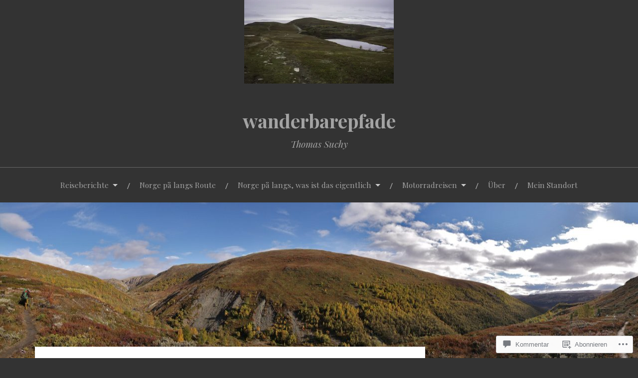

--- FILE ---
content_type: text/html; charset=UTF-8
request_url: https://wanderbarepfade.com/2018/10/27/mit-grossen-schritten-durch-finnland-nach-alta/_dsc9814-bearbeitet/
body_size: 57179
content:
<!DOCTYPE html>
<html lang="de-DE">
<head>
<meta charset="UTF-8">
<meta name="viewport" content="width=device-width, initial-scale=1">
<link rel="profile" href="http://gmpg.org/xfn/11">
<link rel="pingback" href="https://wanderbarepfade.com/xmlrpc.php">

<title>_DSC9814-Bearbeitet &#8211; wanderbarepfade</title>
<script type="text/javascript">
  WebFontConfig = {"google":{"families":["Lobster+Two:r:latin,latin-ext","Karla:r,i,b,bi:latin,latin-ext"]},"api_url":"https:\/\/fonts-api.wp.com\/css"};
  (function() {
    var wf = document.createElement('script');
    wf.src = '/wp-content/plugins/custom-fonts/js/webfont.js';
    wf.type = 'text/javascript';
    wf.async = 'true';
    var s = document.getElementsByTagName('script')[0];
    s.parentNode.insertBefore(wf, s);
	})();
</script><style id="jetpack-custom-fonts-css">.wf-active body{font-family:"Karla",sans-serif}.wf-active code, .wf-active kbd, .wf-active pre, .wf-active samp{font-family:"Karla",sans-serif}.wf-active .main-navigation ul > li + li:before{font-family:"Karla",sans-serif}.wf-active .entry-meta > span{font-family:"Karla",sans-serif}.wf-active .page-links{font-family:"Karla",sans-serif}.wf-active .tagcloud a, .wf-active .tags-links a{font-family:"Karla",sans-serif}.wf-active .post-navigation span{font-family:"Karla",sans-serif}.wf-active .entry-content{font-family:"Karla",sans-serif}.wf-active .entry-content .more-link{font-family:"Karla",sans-serif}.wf-active .entry-content blockquote cite{font-family:"Karla",sans-serif}.wf-active code, .wf-active kbd, .wf-active pre{font-family:"Karla",sans-serif}.wf-active .gallery-caption, .wf-active .wp-caption-text{font-family:"Karla",sans-serif}.wf-active .entry-content fieldset legend{font-family:"Karla",sans-serif}.wf-active .entry-content label{font-family:"Karla",sans-serif}.wf-active .entry-content input, .wf-active .entry-content textarea{font-family:"Karla",sans-serif}.wf-active .comments-title span a{font-family:"Karla",sans-serif}.wf-active .comment-metadata, .wf-active .comment-reply-link{font-family:"Karla",sans-serif}.wf-active .comment-navigation a{font-family:"Karla",sans-serif}.wf-active .comment-respond form label{font-family:"Karla",sans-serif}.wf-active .comment-respond input[type="text"], .wf-active .comment-respond textarea{font-family:"Karla",sans-serif}.wf-active .comment-respond input[type="submit"]{font-family:"Karla",sans-serif}.wf-active .comment-list #cancel-comment-reply-link{font-family:"Karla",sans-serif}.wf-active .search-field{font-family:"Karla",sans-serif}.wf-active .posts-navigation span{font-family:"Karla",sans-serif}.wf-active #infinite-handle span{font-family:"Karla",sans-serif}.wf-active .widget{font-family:"Karla",sans-serif}.wf-active .widget_authors a strong, .wf-active .widget_recent_comments .comment-author-link, .wf-active .widget_recent_comments .comment-author-link a{font-family:"Karla",sans-serif}.wf-active .widget .search-field{font-family:"Karla",sans-serif}.wf-active .widget_recent_entries a, .wf-active .widget_recent_entries a:focus, .wf-active .widget_recent_entries a:hover, .wf-active .widget_recent_entries a:visited{font-family:"Karla",sans-serif}.wf-active .widget_rss li a{font-family:"Karla",sans-serif}.wf-active .site-info{font-family:"Karla",sans-serif}@media screen and (max-width: 1000px){.wf-active .mobile-search .search-field{font-family:"Karla",sans-serif}}.wf-active h1, .wf-active h2, .wf-active h3, .wf-active h4, .wf-active h5, .wf-active h6{font-family:"Lobster Two",sans-serif;font-style:normal;font-weight:400}.wf-active .site-title{font-weight:400;font-style:normal}.wf-active .site-description{font-style:normal;font-weight:400}.wf-active .entry-title{font-weight:400;font-style:normal}.wf-active .post-navigation h4{font-weight:400;font-style:normal}.wf-active .entry-content h1, .wf-active .entry-content h2, .wf-active .entry-content h3, .wf-active .entry-content h4, .wf-active .entry-content h5{font-weight:400;font-style:normal}.wf-active .entry-content h6{font-weight:400;font-style:normal}.wf-active .entry-content h1{font-style:normal;font-weight:400}.wf-active .entry-content h2{font-style:normal;font-weight:400}.wf-active .entry-content h3{font-style:normal;font-weight:400}.wf-active .entry-content h4{font-style:normal;font-weight:400}.wf-active .entry-content h5{font-style:normal;font-weight:400}.wf-active .entry-content h6{font-family:"Lobster Two",sans-serif;font-weight:400;font-style:normal}.wf-active .entry-content th{font-weight:400;font-style:normal}.wf-active .comment-reply-title, .wf-active .comments-title{font-weight:400;font-style:normal}.wf-active .page-title{font-family:"Lobster Two",sans-serif;font-weight:400;font-style:normal}.wf-active .widget-title{font-family:"Lobster Two",sans-serif;font-weight:400;font-style:normal}@media screen and (max-width: 600px){.wf-active .site-title{font-style:normal;font-weight:400}}@media screen and (max-width: 600px){.wf-active .entry-title{font-style:normal;font-weight:400}}@media screen and (max-width: 500px){.wf-active .comment-reply-title, .wf-active .comments-title{font-style:normal;font-weight:400}}@media screen and (max-width: 500px){.wf-active .entry-title{font-style:normal;font-weight:400}}@media screen and (max-width: 500px){.wf-active .entry-content h1{font-style:normal;font-weight:400}}@media screen and (max-width: 500px){.wf-active .entry-content h2{font-style:normal;font-weight:400}}@media screen and (max-width: 500px){.wf-active .entry-content h3{font-style:normal;font-weight:400}}@media screen and (max-width: 500px){.wf-active .entry-content h4{font-style:normal;font-weight:400}}@media screen and (max-width: 500px){.wf-active .entry-content h5{font-style:normal;font-weight:400}}@media screen and (max-width: 440px){.wf-active .comment-reply-title, .wf-active .comments-title{font-style:normal;font-weight:400}}@media screen and (max-width: 440px){.wf-active .entry-title{font-style:normal;font-weight:400}}</style>
<meta name='robots' content='max-image-preview:large' />

<!-- Async WordPress.com Remote Login -->
<script id="wpcom_remote_login_js">
var wpcom_remote_login_extra_auth = '';
function wpcom_remote_login_remove_dom_node_id( element_id ) {
	var dom_node = document.getElementById( element_id );
	if ( dom_node ) { dom_node.parentNode.removeChild( dom_node ); }
}
function wpcom_remote_login_remove_dom_node_classes( class_name ) {
	var dom_nodes = document.querySelectorAll( '.' + class_name );
	for ( var i = 0; i < dom_nodes.length; i++ ) {
		dom_nodes[ i ].parentNode.removeChild( dom_nodes[ i ] );
	}
}
function wpcom_remote_login_final_cleanup() {
	wpcom_remote_login_remove_dom_node_classes( "wpcom_remote_login_msg" );
	wpcom_remote_login_remove_dom_node_id( "wpcom_remote_login_key" );
	wpcom_remote_login_remove_dom_node_id( "wpcom_remote_login_validate" );
	wpcom_remote_login_remove_dom_node_id( "wpcom_remote_login_js" );
	wpcom_remote_login_remove_dom_node_id( "wpcom_request_access_iframe" );
	wpcom_remote_login_remove_dom_node_id( "wpcom_request_access_styles" );
}

// Watch for messages back from the remote login
window.addEventListener( "message", function( e ) {
	if ( e.origin === "https://r-login.wordpress.com" ) {
		var data = {};
		try {
			data = JSON.parse( e.data );
		} catch( e ) {
			wpcom_remote_login_final_cleanup();
			return;
		}

		if ( data.msg === 'LOGIN' ) {
			// Clean up the login check iframe
			wpcom_remote_login_remove_dom_node_id( "wpcom_remote_login_key" );

			var id_regex = new RegExp( /^[0-9]+$/ );
			var token_regex = new RegExp( /^.*|.*|.*$/ );
			if (
				token_regex.test( data.token )
				&& id_regex.test( data.wpcomid )
			) {
				// We have everything we need to ask for a login
				var script = document.createElement( "script" );
				script.setAttribute( "id", "wpcom_remote_login_validate" );
				script.src = '/remote-login.php?wpcom_remote_login=validate'
					+ '&wpcomid=' + data.wpcomid
					+ '&token=' + encodeURIComponent( data.token )
					+ '&host=' + window.location.protocol
					+ '//' + window.location.hostname
					+ '&postid=2283'
					+ '&is_singular=';
				document.body.appendChild( script );
			}

			return;
		}

		// Safari ITP, not logged in, so redirect
		if ( data.msg === 'LOGIN-REDIRECT' ) {
			window.location = 'https://wordpress.com/log-in?redirect_to=' + window.location.href;
			return;
		}

		// Safari ITP, storage access failed, remove the request
		if ( data.msg === 'LOGIN-REMOVE' ) {
			var css_zap = 'html { -webkit-transition: margin-top 1s; transition: margin-top 1s; } /* 9001 */ html { margin-top: 0 !important; } * html body { margin-top: 0 !important; } @media screen and ( max-width: 782px ) { html { margin-top: 0 !important; } * html body { margin-top: 0 !important; } }';
			var style_zap = document.createElement( 'style' );
			style_zap.type = 'text/css';
			style_zap.appendChild( document.createTextNode( css_zap ) );
			document.body.appendChild( style_zap );

			var e = document.getElementById( 'wpcom_request_access_iframe' );
			e.parentNode.removeChild( e );

			document.cookie = 'wordpress_com_login_access=denied; path=/; max-age=31536000';

			return;
		}

		// Safari ITP
		if ( data.msg === 'REQUEST_ACCESS' ) {
			console.log( 'request access: safari' );

			// Check ITP iframe enable/disable knob
			if ( wpcom_remote_login_extra_auth !== 'safari_itp_iframe' ) {
				return;
			}

			// If we are in a "private window" there is no ITP.
			var private_window = false;
			try {
				var opendb = window.openDatabase( null, null, null, null );
			} catch( e ) {
				private_window = true;
			}

			if ( private_window ) {
				console.log( 'private window' );
				return;
			}

			var iframe = document.createElement( 'iframe' );
			iframe.id = 'wpcom_request_access_iframe';
			iframe.setAttribute( 'scrolling', 'no' );
			iframe.setAttribute( 'sandbox', 'allow-storage-access-by-user-activation allow-scripts allow-same-origin allow-top-navigation-by-user-activation' );
			iframe.src = 'https://r-login.wordpress.com/remote-login.php?wpcom_remote_login=request_access&origin=' + encodeURIComponent( data.origin ) + '&wpcomid=' + encodeURIComponent( data.wpcomid );

			var css = 'html { -webkit-transition: margin-top 1s; transition: margin-top 1s; } /* 9001 */ html { margin-top: 46px !important; } * html body { margin-top: 46px !important; } @media screen and ( max-width: 660px ) { html { margin-top: 71px !important; } * html body { margin-top: 71px !important; } #wpcom_request_access_iframe { display: block; height: 71px !important; } } #wpcom_request_access_iframe { border: 0px; height: 46px; position: fixed; top: 0; left: 0; width: 100%; min-width: 100%; z-index: 99999; background: #23282d; } ';

			var style = document.createElement( 'style' );
			style.type = 'text/css';
			style.id = 'wpcom_request_access_styles';
			style.appendChild( document.createTextNode( css ) );
			document.body.appendChild( style );

			document.body.appendChild( iframe );
		}

		if ( data.msg === 'DONE' ) {
			wpcom_remote_login_final_cleanup();
		}
	}
}, false );

// Inject the remote login iframe after the page has had a chance to load
// more critical resources
window.addEventListener( "DOMContentLoaded", function( e ) {
	var iframe = document.createElement( "iframe" );
	iframe.style.display = "none";
	iframe.setAttribute( "scrolling", "no" );
	iframe.setAttribute( "id", "wpcom_remote_login_key" );
	iframe.src = "https://r-login.wordpress.com/remote-login.php"
		+ "?wpcom_remote_login=key"
		+ "&origin=aHR0cHM6Ly93YW5kZXJiYXJlcGZhZGUuY29t"
		+ "&wpcomid=65817510"
		+ "&time=" + Math.floor( Date.now() / 1000 );
	document.body.appendChild( iframe );
}, false );
</script>
<link rel='dns-prefetch' href='//s0.wp.com' />
<link rel='dns-prefetch' href='//widgets.wp.com' />
<link rel='dns-prefetch' href='//wordpress.com' />
<link rel='dns-prefetch' href='//fonts-api.wp.com' />
<link rel="alternate" type="application/rss+xml" title="wanderbarepfade &raquo; Feed" href="https://wanderbarepfade.com/feed/" />
<link rel="alternate" type="application/rss+xml" title="wanderbarepfade &raquo; Kommentar-Feed" href="https://wanderbarepfade.com/comments/feed/" />
<link rel="alternate" type="application/rss+xml" title="wanderbarepfade &raquo; _DSC9814-Bearbeitet Kommentar-Feed" href="https://wanderbarepfade.com/2018/10/27/mit-grossen-schritten-durch-finnland-nach-alta/_dsc9814-bearbeitet/feed/" />
	<script type="text/javascript">
		/* <![CDATA[ */
		function addLoadEvent(func) {
			var oldonload = window.onload;
			if (typeof window.onload != 'function') {
				window.onload = func;
			} else {
				window.onload = function () {
					oldonload();
					func();
				}
			}
		}
		/* ]]> */
	</script>
	<link crossorigin='anonymous' rel='stylesheet' id='all-css-0-1' href='/wp-content/mu-plugins/likes/jetpack-likes.css?m=1743883414i&cssminify=yes' type='text/css' media='all' />
<style id='wp-emoji-styles-inline-css'>

	img.wp-smiley, img.emoji {
		display: inline !important;
		border: none !important;
		box-shadow: none !important;
		height: 1em !important;
		width: 1em !important;
		margin: 0 0.07em !important;
		vertical-align: -0.1em !important;
		background: none !important;
		padding: 0 !important;
	}
/*# sourceURL=wp-emoji-styles-inline-css */
</style>
<link crossorigin='anonymous' rel='stylesheet' id='all-css-2-1' href='/wp-content/plugins/gutenberg-core/v22.2.0/build/styles/block-library/style.css?m=1764855221i&cssminify=yes' type='text/css' media='all' />
<style id='wp-block-library-inline-css'>
.has-text-align-justify {
	text-align:justify;
}
.has-text-align-justify{text-align:justify;}

/*# sourceURL=wp-block-library-inline-css */
</style><style id='wp-block-social-links-inline-css'>
.wp-block-social-links{background:none;box-sizing:border-box;margin-left:0;padding-left:0;padding-right:0;text-indent:0}.wp-block-social-links .wp-social-link a,.wp-block-social-links .wp-social-link a:hover{border-bottom:0;box-shadow:none;text-decoration:none}.wp-block-social-links .wp-social-link svg{height:1em;width:1em}.wp-block-social-links .wp-social-link span:not(.screen-reader-text){font-size:.65em;margin-left:.5em;margin-right:.5em}.wp-block-social-links.has-small-icon-size{font-size:16px}.wp-block-social-links,.wp-block-social-links.has-normal-icon-size{font-size:24px}.wp-block-social-links.has-large-icon-size{font-size:36px}.wp-block-social-links.has-huge-icon-size{font-size:48px}.wp-block-social-links.aligncenter{display:flex;justify-content:center}.wp-block-social-links.alignright{justify-content:flex-end}.wp-block-social-link{border-radius:9999px;display:block}@media not (prefers-reduced-motion){.wp-block-social-link{transition:transform .1s ease}}.wp-block-social-link{height:auto}.wp-block-social-link a{align-items:center;display:flex;line-height:0}.wp-block-social-link:hover{transform:scale(1.1)}.wp-block-social-links .wp-block-social-link.wp-social-link{display:inline-block;margin:0;padding:0}.wp-block-social-links .wp-block-social-link.wp-social-link .wp-block-social-link-anchor,.wp-block-social-links .wp-block-social-link.wp-social-link .wp-block-social-link-anchor svg,.wp-block-social-links .wp-block-social-link.wp-social-link .wp-block-social-link-anchor:active,.wp-block-social-links .wp-block-social-link.wp-social-link .wp-block-social-link-anchor:hover,.wp-block-social-links .wp-block-social-link.wp-social-link .wp-block-social-link-anchor:visited{fill:currentColor;color:currentColor}:where(.wp-block-social-links:not(.is-style-logos-only)) .wp-social-link{background-color:#f0f0f0;color:#444}:where(.wp-block-social-links:not(.is-style-logos-only)) .wp-social-link-amazon{background-color:#f90;color:#fff}:where(.wp-block-social-links:not(.is-style-logos-only)) .wp-social-link-bandcamp{background-color:#1ea0c3;color:#fff}:where(.wp-block-social-links:not(.is-style-logos-only)) .wp-social-link-behance{background-color:#0757fe;color:#fff}:where(.wp-block-social-links:not(.is-style-logos-only)) .wp-social-link-bluesky{background-color:#0a7aff;color:#fff}:where(.wp-block-social-links:not(.is-style-logos-only)) .wp-social-link-codepen{background-color:#1e1f26;color:#fff}:where(.wp-block-social-links:not(.is-style-logos-only)) .wp-social-link-deviantart{background-color:#02e49b;color:#fff}:where(.wp-block-social-links:not(.is-style-logos-only)) .wp-social-link-discord{background-color:#5865f2;color:#fff}:where(.wp-block-social-links:not(.is-style-logos-only)) .wp-social-link-dribbble{background-color:#e94c89;color:#fff}:where(.wp-block-social-links:not(.is-style-logos-only)) .wp-social-link-dropbox{background-color:#4280ff;color:#fff}:where(.wp-block-social-links:not(.is-style-logos-only)) .wp-social-link-etsy{background-color:#f45800;color:#fff}:where(.wp-block-social-links:not(.is-style-logos-only)) .wp-social-link-facebook{background-color:#0866ff;color:#fff}:where(.wp-block-social-links:not(.is-style-logos-only)) .wp-social-link-fivehundredpx{background-color:#000;color:#fff}:where(.wp-block-social-links:not(.is-style-logos-only)) .wp-social-link-flickr{background-color:#0461dd;color:#fff}:where(.wp-block-social-links:not(.is-style-logos-only)) .wp-social-link-foursquare{background-color:#e65678;color:#fff}:where(.wp-block-social-links:not(.is-style-logos-only)) .wp-social-link-github{background-color:#24292d;color:#fff}:where(.wp-block-social-links:not(.is-style-logos-only)) .wp-social-link-goodreads{background-color:#eceadd;color:#382110}:where(.wp-block-social-links:not(.is-style-logos-only)) .wp-social-link-google{background-color:#ea4434;color:#fff}:where(.wp-block-social-links:not(.is-style-logos-only)) .wp-social-link-gravatar{background-color:#1d4fc4;color:#fff}:where(.wp-block-social-links:not(.is-style-logos-only)) .wp-social-link-instagram{background-color:#f00075;color:#fff}:where(.wp-block-social-links:not(.is-style-logos-only)) .wp-social-link-lastfm{background-color:#e21b24;color:#fff}:where(.wp-block-social-links:not(.is-style-logos-only)) .wp-social-link-linkedin{background-color:#0d66c2;color:#fff}:where(.wp-block-social-links:not(.is-style-logos-only)) .wp-social-link-mastodon{background-color:#3288d4;color:#fff}:where(.wp-block-social-links:not(.is-style-logos-only)) .wp-social-link-medium{background-color:#000;color:#fff}:where(.wp-block-social-links:not(.is-style-logos-only)) .wp-social-link-meetup{background-color:#f6405f;color:#fff}:where(.wp-block-social-links:not(.is-style-logos-only)) .wp-social-link-patreon{background-color:#000;color:#fff}:where(.wp-block-social-links:not(.is-style-logos-only)) .wp-social-link-pinterest{background-color:#e60122;color:#fff}:where(.wp-block-social-links:not(.is-style-logos-only)) .wp-social-link-pocket{background-color:#ef4155;color:#fff}:where(.wp-block-social-links:not(.is-style-logos-only)) .wp-social-link-reddit{background-color:#ff4500;color:#fff}:where(.wp-block-social-links:not(.is-style-logos-only)) .wp-social-link-skype{background-color:#0478d7;color:#fff}:where(.wp-block-social-links:not(.is-style-logos-only)) .wp-social-link-snapchat{stroke:#000;background-color:#fefc00;color:#fff}:where(.wp-block-social-links:not(.is-style-logos-only)) .wp-social-link-soundcloud{background-color:#ff5600;color:#fff}:where(.wp-block-social-links:not(.is-style-logos-only)) .wp-social-link-spotify{background-color:#1bd760;color:#fff}:where(.wp-block-social-links:not(.is-style-logos-only)) .wp-social-link-telegram{background-color:#2aabee;color:#fff}:where(.wp-block-social-links:not(.is-style-logos-only)) .wp-social-link-threads{background-color:#000;color:#fff}:where(.wp-block-social-links:not(.is-style-logos-only)) .wp-social-link-tiktok{background-color:#000;color:#fff}:where(.wp-block-social-links:not(.is-style-logos-only)) .wp-social-link-tumblr{background-color:#011835;color:#fff}:where(.wp-block-social-links:not(.is-style-logos-only)) .wp-social-link-twitch{background-color:#6440a4;color:#fff}:where(.wp-block-social-links:not(.is-style-logos-only)) .wp-social-link-twitter{background-color:#1da1f2;color:#fff}:where(.wp-block-social-links:not(.is-style-logos-only)) .wp-social-link-vimeo{background-color:#1eb7ea;color:#fff}:where(.wp-block-social-links:not(.is-style-logos-only)) .wp-social-link-vk{background-color:#4680c2;color:#fff}:where(.wp-block-social-links:not(.is-style-logos-only)) .wp-social-link-wordpress{background-color:#3499cd;color:#fff}:where(.wp-block-social-links:not(.is-style-logos-only)) .wp-social-link-whatsapp{background-color:#25d366;color:#fff}:where(.wp-block-social-links:not(.is-style-logos-only)) .wp-social-link-x{background-color:#000;color:#fff}:where(.wp-block-social-links:not(.is-style-logos-only)) .wp-social-link-yelp{background-color:#d32422;color:#fff}:where(.wp-block-social-links:not(.is-style-logos-only)) .wp-social-link-youtube{background-color:red;color:#fff}:where(.wp-block-social-links.is-style-logos-only) .wp-social-link{background:none}:where(.wp-block-social-links.is-style-logos-only) .wp-social-link svg{height:1.25em;width:1.25em}:where(.wp-block-social-links.is-style-logos-only) .wp-social-link-amazon{color:#f90}:where(.wp-block-social-links.is-style-logos-only) .wp-social-link-bandcamp{color:#1ea0c3}:where(.wp-block-social-links.is-style-logos-only) .wp-social-link-behance{color:#0757fe}:where(.wp-block-social-links.is-style-logos-only) .wp-social-link-bluesky{color:#0a7aff}:where(.wp-block-social-links.is-style-logos-only) .wp-social-link-codepen{color:#1e1f26}:where(.wp-block-social-links.is-style-logos-only) .wp-social-link-deviantart{color:#02e49b}:where(.wp-block-social-links.is-style-logos-only) .wp-social-link-discord{color:#5865f2}:where(.wp-block-social-links.is-style-logos-only) .wp-social-link-dribbble{color:#e94c89}:where(.wp-block-social-links.is-style-logos-only) .wp-social-link-dropbox{color:#4280ff}:where(.wp-block-social-links.is-style-logos-only) .wp-social-link-etsy{color:#f45800}:where(.wp-block-social-links.is-style-logos-only) .wp-social-link-facebook{color:#0866ff}:where(.wp-block-social-links.is-style-logos-only) .wp-social-link-fivehundredpx{color:#000}:where(.wp-block-social-links.is-style-logos-only) .wp-social-link-flickr{color:#0461dd}:where(.wp-block-social-links.is-style-logos-only) .wp-social-link-foursquare{color:#e65678}:where(.wp-block-social-links.is-style-logos-only) .wp-social-link-github{color:#24292d}:where(.wp-block-social-links.is-style-logos-only) .wp-social-link-goodreads{color:#382110}:where(.wp-block-social-links.is-style-logos-only) .wp-social-link-google{color:#ea4434}:where(.wp-block-social-links.is-style-logos-only) .wp-social-link-gravatar{color:#1d4fc4}:where(.wp-block-social-links.is-style-logos-only) .wp-social-link-instagram{color:#f00075}:where(.wp-block-social-links.is-style-logos-only) .wp-social-link-lastfm{color:#e21b24}:where(.wp-block-social-links.is-style-logos-only) .wp-social-link-linkedin{color:#0d66c2}:where(.wp-block-social-links.is-style-logos-only) .wp-social-link-mastodon{color:#3288d4}:where(.wp-block-social-links.is-style-logos-only) .wp-social-link-medium{color:#000}:where(.wp-block-social-links.is-style-logos-only) .wp-social-link-meetup{color:#f6405f}:where(.wp-block-social-links.is-style-logos-only) .wp-social-link-patreon{color:#000}:where(.wp-block-social-links.is-style-logos-only) .wp-social-link-pinterest{color:#e60122}:where(.wp-block-social-links.is-style-logos-only) .wp-social-link-pocket{color:#ef4155}:where(.wp-block-social-links.is-style-logos-only) .wp-social-link-reddit{color:#ff4500}:where(.wp-block-social-links.is-style-logos-only) .wp-social-link-skype{color:#0478d7}:where(.wp-block-social-links.is-style-logos-only) .wp-social-link-snapchat{stroke:#000;color:#fff}:where(.wp-block-social-links.is-style-logos-only) .wp-social-link-soundcloud{color:#ff5600}:where(.wp-block-social-links.is-style-logos-only) .wp-social-link-spotify{color:#1bd760}:where(.wp-block-social-links.is-style-logos-only) .wp-social-link-telegram{color:#2aabee}:where(.wp-block-social-links.is-style-logos-only) .wp-social-link-threads{color:#000}:where(.wp-block-social-links.is-style-logos-only) .wp-social-link-tiktok{color:#000}:where(.wp-block-social-links.is-style-logos-only) .wp-social-link-tumblr{color:#011835}:where(.wp-block-social-links.is-style-logos-only) .wp-social-link-twitch{color:#6440a4}:where(.wp-block-social-links.is-style-logos-only) .wp-social-link-twitter{color:#1da1f2}:where(.wp-block-social-links.is-style-logos-only) .wp-social-link-vimeo{color:#1eb7ea}:where(.wp-block-social-links.is-style-logos-only) .wp-social-link-vk{color:#4680c2}:where(.wp-block-social-links.is-style-logos-only) .wp-social-link-whatsapp{color:#25d366}:where(.wp-block-social-links.is-style-logos-only) .wp-social-link-wordpress{color:#3499cd}:where(.wp-block-social-links.is-style-logos-only) .wp-social-link-x{color:#000}:where(.wp-block-social-links.is-style-logos-only) .wp-social-link-yelp{color:#d32422}:where(.wp-block-social-links.is-style-logos-only) .wp-social-link-youtube{color:red}.wp-block-social-links.is-style-pill-shape .wp-social-link{width:auto}:root :where(.wp-block-social-links .wp-social-link a){padding:.25em}:root :where(.wp-block-social-links.is-style-logos-only .wp-social-link a){padding:0}:root :where(.wp-block-social-links.is-style-pill-shape .wp-social-link a){padding-left:.6666666667em;padding-right:.6666666667em}.wp-block-social-links:not(.has-icon-color):not(.has-icon-background-color) .wp-social-link-snapchat .wp-block-social-link-label{color:#000}
/*# sourceURL=/wp-content/plugins/gutenberg-core/v22.2.0/build/styles/block-library/social-links/style.css */
</style>
<style id='global-styles-inline-css'>
:root{--wp--preset--aspect-ratio--square: 1;--wp--preset--aspect-ratio--4-3: 4/3;--wp--preset--aspect-ratio--3-4: 3/4;--wp--preset--aspect-ratio--3-2: 3/2;--wp--preset--aspect-ratio--2-3: 2/3;--wp--preset--aspect-ratio--16-9: 16/9;--wp--preset--aspect-ratio--9-16: 9/16;--wp--preset--color--black: #000000;--wp--preset--color--cyan-bluish-gray: #abb8c3;--wp--preset--color--white: #ffffff;--wp--preset--color--pale-pink: #f78da7;--wp--preset--color--vivid-red: #cf2e2e;--wp--preset--color--luminous-vivid-orange: #ff6900;--wp--preset--color--luminous-vivid-amber: #fcb900;--wp--preset--color--light-green-cyan: #7bdcb5;--wp--preset--color--vivid-green-cyan: #00d084;--wp--preset--color--pale-cyan-blue: #8ed1fc;--wp--preset--color--vivid-cyan-blue: #0693e3;--wp--preset--color--vivid-purple: #9b51e0;--wp--preset--gradient--vivid-cyan-blue-to-vivid-purple: linear-gradient(135deg,rgb(6,147,227) 0%,rgb(155,81,224) 100%);--wp--preset--gradient--light-green-cyan-to-vivid-green-cyan: linear-gradient(135deg,rgb(122,220,180) 0%,rgb(0,208,130) 100%);--wp--preset--gradient--luminous-vivid-amber-to-luminous-vivid-orange: linear-gradient(135deg,rgb(252,185,0) 0%,rgb(255,105,0) 100%);--wp--preset--gradient--luminous-vivid-orange-to-vivid-red: linear-gradient(135deg,rgb(255,105,0) 0%,rgb(207,46,46) 100%);--wp--preset--gradient--very-light-gray-to-cyan-bluish-gray: linear-gradient(135deg,rgb(238,238,238) 0%,rgb(169,184,195) 100%);--wp--preset--gradient--cool-to-warm-spectrum: linear-gradient(135deg,rgb(74,234,220) 0%,rgb(151,120,209) 20%,rgb(207,42,186) 40%,rgb(238,44,130) 60%,rgb(251,105,98) 80%,rgb(254,248,76) 100%);--wp--preset--gradient--blush-light-purple: linear-gradient(135deg,rgb(255,206,236) 0%,rgb(152,150,240) 100%);--wp--preset--gradient--blush-bordeaux: linear-gradient(135deg,rgb(254,205,165) 0%,rgb(254,45,45) 50%,rgb(107,0,62) 100%);--wp--preset--gradient--luminous-dusk: linear-gradient(135deg,rgb(255,203,112) 0%,rgb(199,81,192) 50%,rgb(65,88,208) 100%);--wp--preset--gradient--pale-ocean: linear-gradient(135deg,rgb(255,245,203) 0%,rgb(182,227,212) 50%,rgb(51,167,181) 100%);--wp--preset--gradient--electric-grass: linear-gradient(135deg,rgb(202,248,128) 0%,rgb(113,206,126) 100%);--wp--preset--gradient--midnight: linear-gradient(135deg,rgb(2,3,129) 0%,rgb(40,116,252) 100%);--wp--preset--font-size--small: 13px;--wp--preset--font-size--medium: 20px;--wp--preset--font-size--large: 36px;--wp--preset--font-size--x-large: 42px;--wp--preset--font-family--albert-sans: 'Albert Sans', sans-serif;--wp--preset--font-family--alegreya: Alegreya, serif;--wp--preset--font-family--arvo: Arvo, serif;--wp--preset--font-family--bodoni-moda: 'Bodoni Moda', serif;--wp--preset--font-family--bricolage-grotesque: 'Bricolage Grotesque', sans-serif;--wp--preset--font-family--cabin: Cabin, sans-serif;--wp--preset--font-family--chivo: Chivo, sans-serif;--wp--preset--font-family--commissioner: Commissioner, sans-serif;--wp--preset--font-family--cormorant: Cormorant, serif;--wp--preset--font-family--courier-prime: 'Courier Prime', monospace;--wp--preset--font-family--crimson-pro: 'Crimson Pro', serif;--wp--preset--font-family--dm-mono: 'DM Mono', monospace;--wp--preset--font-family--dm-sans: 'DM Sans', sans-serif;--wp--preset--font-family--dm-serif-display: 'DM Serif Display', serif;--wp--preset--font-family--domine: Domine, serif;--wp--preset--font-family--eb-garamond: 'EB Garamond', serif;--wp--preset--font-family--epilogue: Epilogue, sans-serif;--wp--preset--font-family--fahkwang: Fahkwang, sans-serif;--wp--preset--font-family--figtree: Figtree, sans-serif;--wp--preset--font-family--fira-sans: 'Fira Sans', sans-serif;--wp--preset--font-family--fjalla-one: 'Fjalla One', sans-serif;--wp--preset--font-family--fraunces: Fraunces, serif;--wp--preset--font-family--gabarito: Gabarito, system-ui;--wp--preset--font-family--ibm-plex-mono: 'IBM Plex Mono', monospace;--wp--preset--font-family--ibm-plex-sans: 'IBM Plex Sans', sans-serif;--wp--preset--font-family--ibarra-real-nova: 'Ibarra Real Nova', serif;--wp--preset--font-family--instrument-serif: 'Instrument Serif', serif;--wp--preset--font-family--inter: Inter, sans-serif;--wp--preset--font-family--josefin-sans: 'Josefin Sans', sans-serif;--wp--preset--font-family--jost: Jost, sans-serif;--wp--preset--font-family--libre-baskerville: 'Libre Baskerville', serif;--wp--preset--font-family--libre-franklin: 'Libre Franklin', sans-serif;--wp--preset--font-family--literata: Literata, serif;--wp--preset--font-family--lora: Lora, serif;--wp--preset--font-family--merriweather: Merriweather, serif;--wp--preset--font-family--montserrat: Montserrat, sans-serif;--wp--preset--font-family--newsreader: Newsreader, serif;--wp--preset--font-family--noto-sans-mono: 'Noto Sans Mono', sans-serif;--wp--preset--font-family--nunito: Nunito, sans-serif;--wp--preset--font-family--open-sans: 'Open Sans', sans-serif;--wp--preset--font-family--overpass: Overpass, sans-serif;--wp--preset--font-family--pt-serif: 'PT Serif', serif;--wp--preset--font-family--petrona: Petrona, serif;--wp--preset--font-family--piazzolla: Piazzolla, serif;--wp--preset--font-family--playfair-display: 'Playfair Display', serif;--wp--preset--font-family--plus-jakarta-sans: 'Plus Jakarta Sans', sans-serif;--wp--preset--font-family--poppins: Poppins, sans-serif;--wp--preset--font-family--raleway: Raleway, sans-serif;--wp--preset--font-family--roboto: Roboto, sans-serif;--wp--preset--font-family--roboto-slab: 'Roboto Slab', serif;--wp--preset--font-family--rubik: Rubik, sans-serif;--wp--preset--font-family--rufina: Rufina, serif;--wp--preset--font-family--sora: Sora, sans-serif;--wp--preset--font-family--source-sans-3: 'Source Sans 3', sans-serif;--wp--preset--font-family--source-serif-4: 'Source Serif 4', serif;--wp--preset--font-family--space-mono: 'Space Mono', monospace;--wp--preset--font-family--syne: Syne, sans-serif;--wp--preset--font-family--texturina: Texturina, serif;--wp--preset--font-family--urbanist: Urbanist, sans-serif;--wp--preset--font-family--work-sans: 'Work Sans', sans-serif;--wp--preset--spacing--20: 0.44rem;--wp--preset--spacing--30: 0.67rem;--wp--preset--spacing--40: 1rem;--wp--preset--spacing--50: 1.5rem;--wp--preset--spacing--60: 2.25rem;--wp--preset--spacing--70: 3.38rem;--wp--preset--spacing--80: 5.06rem;--wp--preset--shadow--natural: 6px 6px 9px rgba(0, 0, 0, 0.2);--wp--preset--shadow--deep: 12px 12px 50px rgba(0, 0, 0, 0.4);--wp--preset--shadow--sharp: 6px 6px 0px rgba(0, 0, 0, 0.2);--wp--preset--shadow--outlined: 6px 6px 0px -3px rgb(255, 255, 255), 6px 6px rgb(0, 0, 0);--wp--preset--shadow--crisp: 6px 6px 0px rgb(0, 0, 0);}:where(.is-layout-flex){gap: 0.5em;}:where(.is-layout-grid){gap: 0.5em;}body .is-layout-flex{display: flex;}.is-layout-flex{flex-wrap: wrap;align-items: center;}.is-layout-flex > :is(*, div){margin: 0;}body .is-layout-grid{display: grid;}.is-layout-grid > :is(*, div){margin: 0;}:where(.wp-block-columns.is-layout-flex){gap: 2em;}:where(.wp-block-columns.is-layout-grid){gap: 2em;}:where(.wp-block-post-template.is-layout-flex){gap: 1.25em;}:where(.wp-block-post-template.is-layout-grid){gap: 1.25em;}.has-black-color{color: var(--wp--preset--color--black) !important;}.has-cyan-bluish-gray-color{color: var(--wp--preset--color--cyan-bluish-gray) !important;}.has-white-color{color: var(--wp--preset--color--white) !important;}.has-pale-pink-color{color: var(--wp--preset--color--pale-pink) !important;}.has-vivid-red-color{color: var(--wp--preset--color--vivid-red) !important;}.has-luminous-vivid-orange-color{color: var(--wp--preset--color--luminous-vivid-orange) !important;}.has-luminous-vivid-amber-color{color: var(--wp--preset--color--luminous-vivid-amber) !important;}.has-light-green-cyan-color{color: var(--wp--preset--color--light-green-cyan) !important;}.has-vivid-green-cyan-color{color: var(--wp--preset--color--vivid-green-cyan) !important;}.has-pale-cyan-blue-color{color: var(--wp--preset--color--pale-cyan-blue) !important;}.has-vivid-cyan-blue-color{color: var(--wp--preset--color--vivid-cyan-blue) !important;}.has-vivid-purple-color{color: var(--wp--preset--color--vivid-purple) !important;}.has-black-background-color{background-color: var(--wp--preset--color--black) !important;}.has-cyan-bluish-gray-background-color{background-color: var(--wp--preset--color--cyan-bluish-gray) !important;}.has-white-background-color{background-color: var(--wp--preset--color--white) !important;}.has-pale-pink-background-color{background-color: var(--wp--preset--color--pale-pink) !important;}.has-vivid-red-background-color{background-color: var(--wp--preset--color--vivid-red) !important;}.has-luminous-vivid-orange-background-color{background-color: var(--wp--preset--color--luminous-vivid-orange) !important;}.has-luminous-vivid-amber-background-color{background-color: var(--wp--preset--color--luminous-vivid-amber) !important;}.has-light-green-cyan-background-color{background-color: var(--wp--preset--color--light-green-cyan) !important;}.has-vivid-green-cyan-background-color{background-color: var(--wp--preset--color--vivid-green-cyan) !important;}.has-pale-cyan-blue-background-color{background-color: var(--wp--preset--color--pale-cyan-blue) !important;}.has-vivid-cyan-blue-background-color{background-color: var(--wp--preset--color--vivid-cyan-blue) !important;}.has-vivid-purple-background-color{background-color: var(--wp--preset--color--vivid-purple) !important;}.has-black-border-color{border-color: var(--wp--preset--color--black) !important;}.has-cyan-bluish-gray-border-color{border-color: var(--wp--preset--color--cyan-bluish-gray) !important;}.has-white-border-color{border-color: var(--wp--preset--color--white) !important;}.has-pale-pink-border-color{border-color: var(--wp--preset--color--pale-pink) !important;}.has-vivid-red-border-color{border-color: var(--wp--preset--color--vivid-red) !important;}.has-luminous-vivid-orange-border-color{border-color: var(--wp--preset--color--luminous-vivid-orange) !important;}.has-luminous-vivid-amber-border-color{border-color: var(--wp--preset--color--luminous-vivid-amber) !important;}.has-light-green-cyan-border-color{border-color: var(--wp--preset--color--light-green-cyan) !important;}.has-vivid-green-cyan-border-color{border-color: var(--wp--preset--color--vivid-green-cyan) !important;}.has-pale-cyan-blue-border-color{border-color: var(--wp--preset--color--pale-cyan-blue) !important;}.has-vivid-cyan-blue-border-color{border-color: var(--wp--preset--color--vivid-cyan-blue) !important;}.has-vivid-purple-border-color{border-color: var(--wp--preset--color--vivid-purple) !important;}.has-vivid-cyan-blue-to-vivid-purple-gradient-background{background: var(--wp--preset--gradient--vivid-cyan-blue-to-vivid-purple) !important;}.has-light-green-cyan-to-vivid-green-cyan-gradient-background{background: var(--wp--preset--gradient--light-green-cyan-to-vivid-green-cyan) !important;}.has-luminous-vivid-amber-to-luminous-vivid-orange-gradient-background{background: var(--wp--preset--gradient--luminous-vivid-amber-to-luminous-vivid-orange) !important;}.has-luminous-vivid-orange-to-vivid-red-gradient-background{background: var(--wp--preset--gradient--luminous-vivid-orange-to-vivid-red) !important;}.has-very-light-gray-to-cyan-bluish-gray-gradient-background{background: var(--wp--preset--gradient--very-light-gray-to-cyan-bluish-gray) !important;}.has-cool-to-warm-spectrum-gradient-background{background: var(--wp--preset--gradient--cool-to-warm-spectrum) !important;}.has-blush-light-purple-gradient-background{background: var(--wp--preset--gradient--blush-light-purple) !important;}.has-blush-bordeaux-gradient-background{background: var(--wp--preset--gradient--blush-bordeaux) !important;}.has-luminous-dusk-gradient-background{background: var(--wp--preset--gradient--luminous-dusk) !important;}.has-pale-ocean-gradient-background{background: var(--wp--preset--gradient--pale-ocean) !important;}.has-electric-grass-gradient-background{background: var(--wp--preset--gradient--electric-grass) !important;}.has-midnight-gradient-background{background: var(--wp--preset--gradient--midnight) !important;}.has-small-font-size{font-size: var(--wp--preset--font-size--small) !important;}.has-medium-font-size{font-size: var(--wp--preset--font-size--medium) !important;}.has-large-font-size{font-size: var(--wp--preset--font-size--large) !important;}.has-x-large-font-size{font-size: var(--wp--preset--font-size--x-large) !important;}.has-albert-sans-font-family{font-family: var(--wp--preset--font-family--albert-sans) !important;}.has-alegreya-font-family{font-family: var(--wp--preset--font-family--alegreya) !important;}.has-arvo-font-family{font-family: var(--wp--preset--font-family--arvo) !important;}.has-bodoni-moda-font-family{font-family: var(--wp--preset--font-family--bodoni-moda) !important;}.has-bricolage-grotesque-font-family{font-family: var(--wp--preset--font-family--bricolage-grotesque) !important;}.has-cabin-font-family{font-family: var(--wp--preset--font-family--cabin) !important;}.has-chivo-font-family{font-family: var(--wp--preset--font-family--chivo) !important;}.has-commissioner-font-family{font-family: var(--wp--preset--font-family--commissioner) !important;}.has-cormorant-font-family{font-family: var(--wp--preset--font-family--cormorant) !important;}.has-courier-prime-font-family{font-family: var(--wp--preset--font-family--courier-prime) !important;}.has-crimson-pro-font-family{font-family: var(--wp--preset--font-family--crimson-pro) !important;}.has-dm-mono-font-family{font-family: var(--wp--preset--font-family--dm-mono) !important;}.has-dm-sans-font-family{font-family: var(--wp--preset--font-family--dm-sans) !important;}.has-dm-serif-display-font-family{font-family: var(--wp--preset--font-family--dm-serif-display) !important;}.has-domine-font-family{font-family: var(--wp--preset--font-family--domine) !important;}.has-eb-garamond-font-family{font-family: var(--wp--preset--font-family--eb-garamond) !important;}.has-epilogue-font-family{font-family: var(--wp--preset--font-family--epilogue) !important;}.has-fahkwang-font-family{font-family: var(--wp--preset--font-family--fahkwang) !important;}.has-figtree-font-family{font-family: var(--wp--preset--font-family--figtree) !important;}.has-fira-sans-font-family{font-family: var(--wp--preset--font-family--fira-sans) !important;}.has-fjalla-one-font-family{font-family: var(--wp--preset--font-family--fjalla-one) !important;}.has-fraunces-font-family{font-family: var(--wp--preset--font-family--fraunces) !important;}.has-gabarito-font-family{font-family: var(--wp--preset--font-family--gabarito) !important;}.has-ibm-plex-mono-font-family{font-family: var(--wp--preset--font-family--ibm-plex-mono) !important;}.has-ibm-plex-sans-font-family{font-family: var(--wp--preset--font-family--ibm-plex-sans) !important;}.has-ibarra-real-nova-font-family{font-family: var(--wp--preset--font-family--ibarra-real-nova) !important;}.has-instrument-serif-font-family{font-family: var(--wp--preset--font-family--instrument-serif) !important;}.has-inter-font-family{font-family: var(--wp--preset--font-family--inter) !important;}.has-josefin-sans-font-family{font-family: var(--wp--preset--font-family--josefin-sans) !important;}.has-jost-font-family{font-family: var(--wp--preset--font-family--jost) !important;}.has-libre-baskerville-font-family{font-family: var(--wp--preset--font-family--libre-baskerville) !important;}.has-libre-franklin-font-family{font-family: var(--wp--preset--font-family--libre-franklin) !important;}.has-literata-font-family{font-family: var(--wp--preset--font-family--literata) !important;}.has-lora-font-family{font-family: var(--wp--preset--font-family--lora) !important;}.has-merriweather-font-family{font-family: var(--wp--preset--font-family--merriweather) !important;}.has-montserrat-font-family{font-family: var(--wp--preset--font-family--montserrat) !important;}.has-newsreader-font-family{font-family: var(--wp--preset--font-family--newsreader) !important;}.has-noto-sans-mono-font-family{font-family: var(--wp--preset--font-family--noto-sans-mono) !important;}.has-nunito-font-family{font-family: var(--wp--preset--font-family--nunito) !important;}.has-open-sans-font-family{font-family: var(--wp--preset--font-family--open-sans) !important;}.has-overpass-font-family{font-family: var(--wp--preset--font-family--overpass) !important;}.has-pt-serif-font-family{font-family: var(--wp--preset--font-family--pt-serif) !important;}.has-petrona-font-family{font-family: var(--wp--preset--font-family--petrona) !important;}.has-piazzolla-font-family{font-family: var(--wp--preset--font-family--piazzolla) !important;}.has-playfair-display-font-family{font-family: var(--wp--preset--font-family--playfair-display) !important;}.has-plus-jakarta-sans-font-family{font-family: var(--wp--preset--font-family--plus-jakarta-sans) !important;}.has-poppins-font-family{font-family: var(--wp--preset--font-family--poppins) !important;}.has-raleway-font-family{font-family: var(--wp--preset--font-family--raleway) !important;}.has-roboto-font-family{font-family: var(--wp--preset--font-family--roboto) !important;}.has-roboto-slab-font-family{font-family: var(--wp--preset--font-family--roboto-slab) !important;}.has-rubik-font-family{font-family: var(--wp--preset--font-family--rubik) !important;}.has-rufina-font-family{font-family: var(--wp--preset--font-family--rufina) !important;}.has-sora-font-family{font-family: var(--wp--preset--font-family--sora) !important;}.has-source-sans-3-font-family{font-family: var(--wp--preset--font-family--source-sans-3) !important;}.has-source-serif-4-font-family{font-family: var(--wp--preset--font-family--source-serif-4) !important;}.has-space-mono-font-family{font-family: var(--wp--preset--font-family--space-mono) !important;}.has-syne-font-family{font-family: var(--wp--preset--font-family--syne) !important;}.has-texturina-font-family{font-family: var(--wp--preset--font-family--texturina) !important;}.has-urbanist-font-family{font-family: var(--wp--preset--font-family--urbanist) !important;}.has-work-sans-font-family{font-family: var(--wp--preset--font-family--work-sans) !important;}
/*# sourceURL=global-styles-inline-css */
</style>

<style id='classic-theme-styles-inline-css'>
/*! This file is auto-generated */
.wp-block-button__link{color:#fff;background-color:#32373c;border-radius:9999px;box-shadow:none;text-decoration:none;padding:calc(.667em + 2px) calc(1.333em + 2px);font-size:1.125em}.wp-block-file__button{background:#32373c;color:#fff;text-decoration:none}
/*# sourceURL=/wp-includes/css/classic-themes.min.css */
</style>
<link crossorigin='anonymous' rel='stylesheet' id='all-css-4-1' href='/_static/??-eJx9jksOwjAMRC9EcCsEFQvEUVA+FqTUSRQ77fVxVbEBxMaSZ+bZA0sxPifBJEDNlKndY2LwuaLqVKyAJghDtDghaWzvmXfwG1uKMsa5UpHZ6KTYyMhDQf7HjSjF+qdRaTuxGcAtvb3bjCnkCrZJJisS/RcFXD24FqcAM1ann1VcK/Pnvna50qUfTl3XH8+HYXwBNR1jhQ==&cssminify=yes' type='text/css' media='all' />
<link rel='stylesheet' id='verbum-gutenberg-css-css' href='https://widgets.wp.com/verbum-block-editor/block-editor.css?ver=1738686361' media='all' />
<link crossorigin='anonymous' rel='stylesheet' id='all-css-6-1' href='/_static/??/wp-content/mu-plugins/comment-likes/css/comment-likes.css,/i/noticons/noticons.css,/wp-content/themes/pub/lovecraft/style.css?m=1758759644j&cssminify=yes' type='text/css' media='all' />
<link rel='stylesheet' id='lovecraft-fonts-css' href='https://fonts-api.wp.com/css?family=Playfair+Display%3A400%2C700%2C400italic%7CLato%3A400%2C400italic%2C700%2C700italic%2C900%2C900italic&#038;subset=latin%2Clatin-ext&#038;ver=6.9-RC2-61304' media='all' />
<link crossorigin='anonymous' rel='stylesheet' id='all-css-8-1' href='/_static/??/wp-content/mu-plugins/jetpack-plugin/sun/_inc/genericons/genericons/genericons.css,/wp-content/themes/pub/lovecraft/inc/style-wpcom.css?m=1753279645j&cssminify=yes' type='text/css' media='all' />
<style id='jetpack_facebook_likebox-inline-css'>
.widget_facebook_likebox {
	overflow: hidden;
}

/*# sourceURL=/wp-content/mu-plugins/jetpack-plugin/sun/modules/widgets/facebook-likebox/style.css */
</style>
<link crossorigin='anonymous' rel='stylesheet' id='all-css-10-1' href='/_static/??-eJzTLy/QTc7PK0nNK9HPLdUtyClNz8wr1i9KTcrJTwcy0/WTi5G5ekCujj52Temp+bo5+cmJJZn5eSgc3bScxMwikFb7XFtDE1NLExMLc0OTLACohS2q&cssminify=yes' type='text/css' media='all' />
<link crossorigin='anonymous' rel='stylesheet' id='print-css-11-1' href='/wp-content/mu-plugins/global-print/global-print.css?m=1465851035i&cssminify=yes' type='text/css' media='print' />
<style id='jetpack-global-styles-frontend-style-inline-css'>
:root { --font-headings: unset; --font-base: unset; --font-headings-default: -apple-system,BlinkMacSystemFont,"Segoe UI",Roboto,Oxygen-Sans,Ubuntu,Cantarell,"Helvetica Neue",sans-serif; --font-base-default: -apple-system,BlinkMacSystemFont,"Segoe UI",Roboto,Oxygen-Sans,Ubuntu,Cantarell,"Helvetica Neue",sans-serif;}
/*# sourceURL=jetpack-global-styles-frontend-style-inline-css */
</style>
<link crossorigin='anonymous' rel='stylesheet' id='all-css-14-1' href='/_static/??-eJyNjcsKAjEMRX/IGtQZBxfip0hMS9sxTYppGfx7H7gRN+7ugcs5sFRHKi1Ig9Jd5R6zGMyhVaTrh8G6QFHfORhYwlvw6P39PbPENZmt4G/ROQuBKWVkxxrVvuBH1lIoz2waILJekF+HUzlupnG3nQ77YZwfuRJIaQ==&cssminify=yes' type='text/css' media='all' />
<script type="text/javascript" id="wpcom-actionbar-placeholder-js-extra">
/* <![CDATA[ */
var actionbardata = {"siteID":"65817510","postID":"2283","siteURL":"https://wanderbarepfade.com","xhrURL":"https://wanderbarepfade.com/wp-admin/admin-ajax.php","nonce":"e2af7c2f62","isLoggedIn":"","statusMessage":"","subsEmailDefault":"instantly","proxyScriptUrl":"https://s0.wp.com/wp-content/js/wpcom-proxy-request.js?m=1513050504i&amp;ver=20211021","shortlink":"https://wp.me/a4sa8K-AP","i18n":{"followedText":"Neue Beitr\u00e4ge von dieser Website erscheinen nun in deinem \u003Ca href=\"https://wordpress.com/reader\"\u003EReader\u003C/a\u003E","foldBar":"Diese Leiste einklappen","unfoldBar":"Diese Leiste aufklappen","shortLinkCopied":"Kurzlink in Zwischenablage kopiert"}};
//# sourceURL=wpcom-actionbar-placeholder-js-extra
/* ]]> */
</script>
<script type="text/javascript" id="jetpack-mu-wpcom-settings-js-before">
/* <![CDATA[ */
var JETPACK_MU_WPCOM_SETTINGS = {"assetsUrl":"https://s0.wp.com/wp-content/mu-plugins/jetpack-mu-wpcom-plugin/sun/jetpack_vendor/automattic/jetpack-mu-wpcom/src/build/"};
//# sourceURL=jetpack-mu-wpcom-settings-js-before
/* ]]> */
</script>
<script crossorigin='anonymous' type='text/javascript'  src='/wp-content/js/rlt-proxy.js?m=1720530689i'></script>
<script type="text/javascript" id="rlt-proxy-js-after">
/* <![CDATA[ */
	rltInitialize( {"token":null,"iframeOrigins":["https:\/\/widgets.wp.com"]} );
//# sourceURL=rlt-proxy-js-after
/* ]]> */
</script>
<link rel="EditURI" type="application/rsd+xml" title="RSD" href="https://wanderbarepfade.wordpress.com/xmlrpc.php?rsd" />
<meta name="generator" content="WordPress.com" />
<link rel="canonical" href="https://wanderbarepfade.com/2018/10/27/mit-grossen-schritten-durch-finnland-nach-alta/_dsc9814-bearbeitet/" />
<link rel='shortlink' href='https://wp.me/a4sa8K-AP' />
<link rel="alternate" type="application/json+oembed" href="https://public-api.wordpress.com/oembed/?format=json&amp;url=https%3A%2F%2Fwanderbarepfade.com%2F2018%2F10%2F27%2Fmit-grossen-schritten-durch-finnland-nach-alta%2F_dsc9814-bearbeitet%2F&amp;for=wpcom-auto-discovery" /><link rel="alternate" type="application/xml+oembed" href="https://public-api.wordpress.com/oembed/?format=xml&amp;url=https%3A%2F%2Fwanderbarepfade.com%2F2018%2F10%2F27%2Fmit-grossen-schritten-durch-finnland-nach-alta%2F_dsc9814-bearbeitet%2F&amp;for=wpcom-auto-discovery" />
<!-- Jetpack Open Graph Tags -->
<meta property="og:type" content="article" />
<meta property="og:title" content="_DSC9814-Bearbeitet" />
<meta property="og:url" content="https://wanderbarepfade.com/2018/10/27/mit-grossen-schritten-durch-finnland-nach-alta/_dsc9814-bearbeitet/" />
<meta property="og:description" content="Besuche den Beitrag für mehr Info." />
<meta property="article:published_time" content="2018-10-26T16:42:56+00:00" />
<meta property="article:modified_time" content="2018-10-26T16:42:56+00:00" />
<meta property="og:site_name" content="wanderbarepfade" />
<meta property="og:image" content="https://wanderbarepfade.com/wp-content/uploads/2018/10/dsc9814-bearbeitet-e1585584908833.jpg" />
<meta property="og:image:alt" content="" />
<meta property="og:locale" content="de_DE" />
<meta property="article:publisher" content="https://www.facebook.com/WordPresscom" />
<meta name="twitter:text:title" content="_DSC9814-Bearbeitet" />
<meta name="twitter:image" content="https://i0.wp.com/wanderbarepfade.com/wp-content/uploads/2018/10/dsc9814-bearbeitet-e1585584908833.jpg?fit=1200%2C675&#038;ssl=1&#038;w=640" />
<meta name="twitter:card" content="summary_large_image" />
<meta name="twitter:description" content="Besuche den Beitrag für mehr Info." />

<!-- End Jetpack Open Graph Tags -->
<link rel='openid.server' href='https://wanderbarepfade.com/?openidserver=1' />
<link rel='openid.delegate' href='https://wanderbarepfade.com/' />
<link rel="search" type="application/opensearchdescription+xml" href="https://wanderbarepfade.com/osd.xml" title="wanderbarepfade" />
<link rel="search" type="application/opensearchdescription+xml" href="https://s1.wp.com/opensearch.xml" title="WordPress.com" />
<meta name="theme-color" content="#333333" />
		<style type="text/css">
			.recentcomments a {
				display: inline !important;
				padding: 0 !important;
				margin: 0 !important;
			}

			table.recentcommentsavatartop img.avatar, table.recentcommentsavatarend img.avatar {
				border: 0px;
				margin: 0;
			}

			table.recentcommentsavatartop a, table.recentcommentsavatarend a {
				border: 0px !important;
				background-color: transparent !important;
			}

			td.recentcommentsavatarend, td.recentcommentsavatartop {
				padding: 0px 0px 1px 0px;
				margin: 0px;
			}

			td.recentcommentstextend {
				border: none !important;
				padding: 0px 0px 2px 10px;
			}

			.rtl td.recentcommentstextend {
				padding: 0px 10px 2px 0px;
			}

			td.recentcommentstexttop {
				border: none;
				padding: 0px 0px 0px 10px;
			}

			.rtl td.recentcommentstexttop {
				padding: 0px 10px 0px 0px;
			}
		</style>
		<meta name="description" content="Thomas Suchy" />
<style type="text/css" id="custom-background-css">
body.custom-background { background-color: #333333; }
</style>
	<style type="text/css" id="custom-colors-css">.entry-content .page-links a:hover { color: #4F4F4F;}
.footer-widgets .tagcloud a:hover { color: #4F4F4F;}
.tags-links a:hover, .tagcloud a:hover { color: #4F4F4F;}
.sticky-post, .sticky-post .genericon { color: #4F4F4F;}
#infinite-handle span:hover { color: #4F4F4F;}
.main-navigation ul ul a, .main-navigation ul ul a:visited { color: #FFFFFF;}
.button:hover, button:hover, input[type="submit"]:hover, input[type="reset"]:hover, input[type="button"]:hover { color: #4F4F4F;}
.mobile-search, .mobile-search .search-field, .toggle-active .main-navigation li { border-color: #dddddd;}
.mobile-search, .mobile-search .search-field, .toggle-active .main-navigation li { border-color: rgba( 221, 221, 221, 0.3 );}
.toggles, .hentry, #wp-calendar th:first-child, #wp-calendar tbody td:first-child, #wp-calendar thead, #wp-calendar th, #wp-calendar td, .widget ul ul li:first-child, .main-navigation, .widget li, .widget + .widget, .site-footer { border-color: #dddddd;}
.toggles, .hentry, #wp-calendar th:first-child, #wp-calendar tbody td:first-child, #wp-calendar thead, #wp-calendar th, #wp-calendar td, .widget ul ul li:first-child, .main-navigation, .widget li, .widget + .widget, .site-footer { border-color: rgba( 221, 221, 221, 0.3 );}
#secondary a, #secondary a:visited, #secondary a:hover, #secondary a:active, #secondary a:focus { color: #A3A3A3;}
.main-navigation a, .main-navigation a:visited { color: #A3A3A3;}
.menu-toggle .bar { background-color: #A3A3A3;}
.site-title a, .site-title a:visited { color: #A3A3A3;}
.search-toggle { color: #A3A3A3;}
.site-description { color: #A3A3A3;}
#secondary { color: #A3A3A3;}
#wp-calendar, #wp-calendar caption, #wp-calendar tfoot a, #wp-calendar tfoot a:visited { color: #A3A3A3;}
.footer-widgets #wp-calendar { color: #111111;}
.widget_recent_comments .comment-author-link, .widget_recent_comments .comment-author-link a, .widget_authors a strong { color: #A3A3A3;}
#secondary .wp-caption-text, #secondary .gallery-caption { color: #A3A3A3;}
.main-navigation ul > li + li:before { color: #A3A3A3;}
.widget_archive li, .widget_categories li, .widget_meta li, .widget_nav_menu li, .widget_pages { color: #A3A3A3;}
.widget_archive li:before, .widget_categories li:before, .widget_meta li:before, .widget_nav_menu li:before, .widget_pages li:before, .widget_authors ul ul li:before, .widget_recent_comments li:before { color: #A3A3A3;}
body, .toggles { background-color: #333333;}
a, a:visited, a:hover, a:active, a:focus { color: #6D6D6D;}
.comments-title span a, .comments-title span a:visited { color: #6D6D6D;}
.mobile-search .search-submit:hover { color: #6D6D6D;}
.entry-meta a, .entry-meta a:visited { color: #6D6D6D;}
.footer-widgets #wp-calendar thead th { color: #6D6D6D;}
.entry-meta a:hover, .entry-meta a:focus, .entry-meta a:active { border-bottom-color: #6D6D6D;}
.post-navigation a:hover, .post-navigation a:focus, .post-navigation a:active { color: #6D6D6D;}
.comment-navigation a:hover, .comment-navigation a:focus, .comment-navigation a:active { color: #6D6D6D;}
.search-submit:hover .genericon, .search-submit:focus .genericon, .search-submit:active .genericon { color: #6D6D6D;}
.main-navigation ul li:hover > a { color: #CCCCCC;}
#secondary #wp-calendar thead th, #wp-calendar tfoot a:hover { color: #CCCCCC;}
.search-toggle:hover, .search-toggle:active, .search-toggle:focus { color: #CCCCCC;}
.main-navigation ul > .page_item_has_children > a:after, .main-navigation ul > .menu-item-has-children > a:after { border-top-color: #CCCCCC;}
.main-navigation a:hover, .main-navigation a:active, .main-navigation a:focus { color: #CCCCCC;}
.toggle-active .main-navigation a, .toggle-active .main-navigation a:visited { color: #CCCCCC;}
.site-title a:hover, .site-title a:focus, .site-title a:active { color: #CCCCCC;}
.search-toggle.active { color: #CCCCCC;}
.menu-toggle.active .bar { background-color: #CCCCCC;}
.menu-toggle:hover .bar, .menu-toggle:active .bar, .menu-toggle:focus .bar { background-color: #CCCCCC;}
.toggle-active .main-navigation ul ul li:hover > a { color: #CCCCCC;}
.toggle-active .main-navigation ul ul a:hover, .toggle-active .main-navigation ul ul a:active, .toggle-active .main-navigation ul ul a:focus { color: #CCCCCC;}
.menu-toggle:hover .bar, .menu-toggle:active .bar, .menu-toggle:focus .bar { background-color: #CCCCCC;}
.main-navigation ul ul li:hover > a { color: #CCCCCC;}
.main-navigation ul ul a:hover, .main-navigation ul ul a:active, .main-navigation ul ul a:focus { color: #CCCCCC;}
.site-info a:hover, .site-info a:focus, .site-info a:active { color: #CCCCCC;}
.comment-author a:hover { color: #595959;}
.entry-content blockquote:after { color: #636363;}
.site-info .sep { color: #CCCCCC;}
.entry-content .page-links a:hover { background-color: #cccccc;}
.bypostauthor .comment-author img { background-color: #cccccc;}
#infinite-handle span:hover { background-color: #cccccc;}
.tags-links a:hover:before, .tagcloud a:hover:before { border-right-color: #cccccc;}
.rtl .tags-links a:hover:before, .rtl .tagcloud a:hover:before { border-left-color: #cccccc;}
.sticky-post { background-color: #cccccc;}
.sticky-post:after { border-left-color: #cccccc;}
.sticky-post:after { border-right-color: #cccccc;}
.widget-title, .jetpack-recipe-title { border-color: #cccccc;}
.tags-links a:hover, .tagcloud a:hover { background-color: #cccccc;}
.footer-widgets .tagcloud a:hover { background-color: #cccccc;}
.footer-widgets .tagcloud a:hover:before { border-right-color: #cccccc;}
.rtl .footer-widgets .tagcloud a:hover:before { border-left-color: #cccccc;}
.button:hover, button:hover, input[type="submit"]:hover, input[type="reset"]:hover, input[type="button"]:hover { background-color: #cccccc;}
</style>
<link rel="icon" href="https://wanderbarepfade.com/wp-content/uploads/2020/12/image.jpg?w=32" sizes="32x32" />
<link rel="icon" href="https://wanderbarepfade.com/wp-content/uploads/2020/12/image.jpg?w=192" sizes="192x192" />
<link rel="apple-touch-icon" href="https://wanderbarepfade.com/wp-content/uploads/2020/12/image.jpg?w=180" />
<meta name="msapplication-TileImage" content="https://wanderbarepfade.com/wp-content/uploads/2020/12/image.jpg?w=270" />
<link crossorigin='anonymous' rel='stylesheet' id='all-css-0-3' href='/_static/??-eJydj90OwiAMhV9I1uBP1Avjo5itENcNKKEQXl8WdYl36l2/c06+pFCjQg7Zhgy+qOjKnYLAZHPscX4xSAlwo4AwOMZZQCpFmzoU2cDXAs+mOCuAfeIi1q2bd/CnT0ZOGdksamnoqJ0jV7UWP4qfnxZypuEgmChm4rb9oM5TWMRXf9HHw+580nu9nR7OQH+Z&cssminify=yes' type='text/css' media='all' />
</head>

<body class="attachment wp-singular attachment-template-default single single-attachment postid-2283 attachmentid-2283 attachment-jpeg custom-background wp-embed-responsive wp-theme-publovecraft customizer-styles-applied jetpack-reblog-enabled custom-colors">
<div id="page" class="hfeed site">
	<a class="skip-link screen-reader-text" href="#content">Zum Inhalt springen</a>

	<header id="masthead" class="site-header" role="banner">
		<div class="site-branding">
							<a href="https://wanderbarepfade.com/" class="site-logo-link" rel="home" itemprop="url"><img width="300" height="169" src="https://wanderbarepfade.com/wp-content/uploads/2018/10/dsc9814-bearbeitet-e1585584908833.jpg?w=300" class="site-logo attachment-lovecraft-site-logo" alt="" decoding="async" data-size="lovecraft-site-logo" itemprop="logo" data-attachment-id="2283" data-permalink="https://wanderbarepfade.com/2018/10/27/mit-grossen-schritten-durch-finnland-nach-alta/_dsc9814-bearbeitet/" data-orig-file="https://wanderbarepfade.com/wp-content/uploads/2018/10/dsc9814-bearbeitet-e1585584908833.jpg" data-orig-size="1400,788" data-comments-opened="1" data-image-meta="{&quot;aperture&quot;:&quot;11&quot;,&quot;credit&quot;:&quot;&quot;,&quot;camera&quot;:&quot;ILCE-6000&quot;,&quot;caption&quot;:&quot;&quot;,&quot;created_timestamp&quot;:&quot;1536912831&quot;,&quot;copyright&quot;:&quot;&quot;,&quot;focal_length&quot;:&quot;16&quot;,&quot;iso&quot;:&quot;200&quot;,&quot;shutter_speed&quot;:&quot;0.022222222222222&quot;,&quot;title&quot;:&quot;&quot;,&quot;orientation&quot;:&quot;0&quot;}" data-image-title="_DSC9814-Bearbeitet" data-image-description="" data-image-caption="" data-medium-file="https://wanderbarepfade.com/wp-content/uploads/2018/10/dsc9814-bearbeitet-e1585584908833.jpg?w=300" data-large-file="https://wanderbarepfade.com/wp-content/uploads/2018/10/dsc9814-bearbeitet-e1585584908833.jpg?w=640" /></a>						<h1 class="site-title"><a href="https://wanderbarepfade.com/" rel="home">wanderbarepfade</a></h1>
			<p class="site-description">Thomas Suchy</p>
		</div><!-- .site-branding -->

		<div class="toggles clear">
			<button class="menu-toggle toggle" aria-controls="primary-menu" aria-expanded="false">
				<div class="bar"></div>
				<div class="bar"></div>
				<div class="bar"></div>
				<span class="screen-reader-text">Menü</span>
			</button><!-- .menu-toggle -->
			<button class="search-toggle toggle">
				<div class="genericon genericon-search" aria-expanded="false">
					<span class="screen-reader-text">Suche</span>
				</div><!-- .genericon-search -->
			</button><!-- .search-toggle -->
		</div><!-- .toggles -->

		<nav id="site-navigation" class="main-navigation" role="navigation">
			<div class="menu-menue-1-container"><ul id="primary-menu" class="menu"><li id="menu-item-301" class="menu-item menu-item-type-post_type menu-item-object-post menu-item-has-children menu-item-301"><a href="https://wanderbarepfade.com/2016/11/23/wandern-in-der-austheiane-unterwegs-in-der-region-aust-agder/">Reiseberichte</a>
<ul class="sub-menu">
	<li id="menu-item-1061" class="menu-item menu-item-type-taxonomy menu-item-object-category menu-item-has-children menu-item-1061"><a href="https://wanderbarepfade.com/category/allgemein/">Norwegen</a>
	<ul class="sub-menu">
		<li id="menu-item-3598" class="menu-item menu-item-type-post_type menu-item-object-post menu-item-3598"><a href="https://wanderbarepfade.com/2022/02/08/herbstwanderung-in-der-femundsmarka-teil-2/">Herbstwanderung in der Femundsmarka – Teil 2</a></li>
		<li id="menu-item-3599" class="menu-item menu-item-type-post_type menu-item-object-post menu-item-3599"><a href="https://wanderbarepfade.com/2021/12/07/femundsmarka-nationalpark/">Herbstwanderung im Femundsmarka Nationalpark – Teil 1</a></li>
		<li id="menu-item-3600" class="menu-item menu-item-type-post_type menu-item-object-post menu-item-3600"><a href="https://wanderbarepfade.com/2020/04/04/entlang-der-troll-loipe-in-den-rondane-nationalpark/">Entlang der Troll – Loipe in den Rondane Nationalpark</a></li>
		<li id="menu-item-3601" class="menu-item menu-item-type-post_type menu-item-object-post menu-item-3601"><a href="https://wanderbarepfade.com/2019/09/04/sudlicher-kungsleden-und-die-femundsmarka/">Südlicher Kungsleden und die Femundsmarka</a></li>
		<li id="menu-item-1585" class="menu-item menu-item-type-post_type menu-item-object-post menu-item-1585"><a href="https://wanderbarepfade.com/2017/11/12/hardangervidda-pa-langs-von-haukeliseter-nach-finse-teil-2/">Hardangervidda på langs – Von Haukeliseter nach Finse – Teil 2</a></li>
		<li id="menu-item-1477" class="menu-item menu-item-type-post_type menu-item-object-post menu-item-1477"><a href="https://wanderbarepfade.com/2017/10/29/hardangervidda-pa-langs-von-haukeliseter-nach-finse-teil-1/">Hardangervidda på langs – Von Haukeliseter nach Finse – Teil 1</a></li>
		<li id="menu-item-1478" class="menu-item menu-item-type-post_type menu-item-object-post menu-item-1478"><a href="https://wanderbarepfade.com/2017/10/26/hardangervidda-pa-langs-von-haukeliseter-nach-finse/">Hardangervidda på langs – Von Haukeliseter nach Finse</a></li>
		<li id="menu-item-1048" class="menu-item menu-item-type-post_type menu-item-object-post menu-item-1048"><a href="https://wanderbarepfade.com/2016/11/23/wandern-in-der-austheiane-unterwegs-in-der-region-aust-agder/">Wandern in der Austheiane (Unterwegs in der Region Aust Agder)</a></li>
		<li id="menu-item-1049" class="menu-item menu-item-type-post_type menu-item-object-post menu-item-1049"><a href="https://wanderbarepfade.com/2016/11/23/eine-spaetherbstliche-tour/">Eine spätherbstliche Tour</a></li>
		<li id="menu-item-1051" class="menu-item menu-item-type-post_type menu-item-object-post menu-item-1051"><a href="https://wanderbarepfade.com/2016/04/18/eine-tour-durch-die-austheiane/">Eine Tour durch die Austheiane</a></li>
		<li id="menu-item-1052" class="menu-item menu-item-type-post_type menu-item-object-post menu-item-1052"><a href="https://wanderbarepfade.com/2015/12/14/quer-durch-rondane-und-dovrefjell/">Quer durch Rondane und Dovrefjell</a></li>
		<li id="menu-item-1053" class="menu-item menu-item-type-post_type menu-item-object-post menu-item-1053"><a href="https://wanderbarepfade.com/2015/11/08/norwegen-2015-teil-4/">Norwegen 2015 – Teil 4</a></li>
		<li id="menu-item-1054" class="menu-item menu-item-type-post_type menu-item-object-post menu-item-1054"><a href="https://wanderbarepfade.com/2015/10/31/norwegen-2015-teil-3/">Norwegen 2015 – Teil 3</a></li>
		<li id="menu-item-1055" class="menu-item menu-item-type-post_type menu-item-object-post menu-item-1055"><a href="https://wanderbarepfade.com/2015/10/17/bergedalsbekken-doralseter-doralglupen-haverdalen-grimdalshytta/">Norwegen 2015 – Teil 2</a></li>
		<li id="menu-item-1060" class="menu-item menu-item-type-post_type menu-item-object-post menu-item-1060"><a href="https://wanderbarepfade.com/2015/10/10/otta-rondane-spa-rondvassbu-bergedalsbekken/">Norwegen 2015 – Teil 1</a></li>
	</ul>
</li>
	<li id="menu-item-3780" class="menu-item menu-item-type-post_type menu-item-object-page menu-item-has-children menu-item-3780"><a href="https://wanderbarepfade.com/norge-pa-langs-reiseberichte/">Norge på langs – Reiseberichte</a>
	<ul class="sub-menu">
		<li id="menu-item-3620" class="menu-item menu-item-type-post_type menu-item-object-post menu-item-3620"><a href="https://wanderbarepfade.com/2018/05/13/auf-dem-weg-nach-oslo/">Auf dem Weg nach Oslo</a></li>
		<li id="menu-item-3625" class="menu-item menu-item-type-post_type menu-item-object-post menu-item-3625"><a href="https://wanderbarepfade.com/2018/05/18/der-start-in-lindesnes-und-die-ersten-tage-auf-der-strasse/">Der Start in Lindesnes und die ersten Tage auf der Strasse</a></li>
		<li id="menu-item-3628" class="menu-item menu-item-type-post_type menu-item-object-post menu-item-3628"><a href="https://wanderbarepfade.com/2018/05/25/von-evje-nach-hauggrend/">Von Evje Nach Hauggrend</a></li>
		<li id="menu-item-3627" class="menu-item menu-item-type-post_type menu-item-object-post menu-item-3627"><a href="https://wanderbarepfade.com/2018/06/06/von-hauggrend-nach-geilo-endlich-fjell-unter-den-fuessen/">Von Hauggrend nach Geilo – Endlich Fjell unter den Füssen.</a></li>
		<li id="menu-item-3629" class="menu-item menu-item-type-post_type menu-item-object-post menu-item-3629"><a href="https://wanderbarepfade.com/2018/06/15/von-geilo-an-den-gjende/">Von Geilo an den Gjende</a></li>
		<li id="menu-item-3623" class="menu-item menu-item-type-post_type menu-item-object-post menu-item-3623"><a href="https://wanderbarepfade.com/2018/06/22/uebers-rondane-nach-alvdal-und-das-erste-depotpaket/">Übers Rondane nach Alvdal und das erste Depotpaket</a></li>
		<li id="menu-item-3622" class="menu-item menu-item-type-post_type menu-item-object-post menu-item-3622"><a href="https://wanderbarepfade.com/2018/06/30/ueber-umwege-nach-roros/">Über Umwege nach Røros</a></li>
		<li id="menu-item-3630" class="menu-item menu-item-type-post_type menu-item-object-post menu-item-3630"><a href="https://wanderbarepfade.com/2018/07/07/meraker-und-die-ersten-1000-km/">Meråker und die ersten 1000 Km</a></li>
		<li id="menu-item-3631" class="menu-item menu-item-type-post_type menu-item-object-post menu-item-3631"><a href="https://wanderbarepfade.com/2018/07/19/der-ungeplante-ausstieg-aus-dem-blafjell/">Der ungeplante Ausstieg aus dem Blåfjell</a></li>
		<li id="menu-item-3632" class="menu-item menu-item-type-post_type menu-item-object-post menu-item-3632"><a href="https://wanderbarepfade.com/2018/08/03/durch-das-borgefjell-nach-umbukta/">Durch das Børgefjell nach Umbukta</a></li>
		<li id="menu-item-3621" class="menu-item menu-item-type-post_type menu-item-object-post menu-item-3621"><a href="https://wanderbarepfade.com/2018/08/14/auf-zum-polarkreis/">Auf zum Polarkreis.</a></li>
		<li id="menu-item-3626" class="menu-item menu-item-type-post_type menu-item-object-post menu-item-3626"><a href="https://wanderbarepfade.com/2018/08/25/auf-in-den-padjelanta-nationalpark/">Norge på langs: In den Padjelanta Nationalpark</a></li>
		<li id="menu-item-3634" class="menu-item menu-item-type-post_type menu-item-object-post menu-item-3634"><a href="https://wanderbarepfade.com/2018/09/05/auf-dem-koenigsweg-nach-abisko/">Norge på langs: Auf dem Königsweg nach Abisko</a></li>
		<li id="menu-item-3633" class="menu-item menu-item-type-post_type menu-item-object-post menu-item-3633"><a href="https://wanderbarepfade.com/2018/10/02/durch-norwegens-wilden-norden/">Norge på langs: Durch Norwegens wilden Norden</a></li>
		<li id="menu-item-3635" class="menu-item menu-item-type-post_type menu-item-object-post menu-item-3635"><a href="https://wanderbarepfade.com/2018/10/27/mit-grossen-schritten-durch-finnland-nach-alta/">Norge på langs: Mit grossen Schritten durch Finnland nach Alta</a></li>
		<li id="menu-item-3624" class="menu-item menu-item-type-post_type menu-item-object-post menu-item-3624"><a href="https://wanderbarepfade.com/2018/11/13/das-nordkapp-ruft/">Das Nordkapp ruft</a></li>
	</ul>
</li>
	<li id="menu-item-1062" class="menu-item menu-item-type-taxonomy menu-item-object-category menu-item-has-children menu-item-1062"><a href="https://wanderbarepfade.com/category/allgemein/">Kajak Touren</a>
	<ul class="sub-menu">
		<li id="menu-item-2984" class="menu-item menu-item-type-post_type menu-item-object-post menu-item-2984"><a href="https://wanderbarepfade.com/2021/02/18/kanutour-auf-der-mecklenburger-seenplatte/">Kanutour auf der Mecklenburger Seenplatte</a></li>
		<li id="menu-item-1050" class="menu-item menu-item-type-post_type menu-item-object-post menu-item-1050"><a href="https://wanderbarepfade.com/2016/08/15/mit-dem-kajak-durch-den-mueritz-nationalpark-das-video/">Mit dem Kajak durch den Müritz Nationalpark – Das Video</a></li>
		<li id="menu-item-1056" class="menu-item menu-item-type-post_type menu-item-object-post menu-item-1056"><a href="https://wanderbarepfade.com/2014/09/15/durch-den-mueritz-nationalpark/">Durch den Müritz Nationalpark</a></li>
		<li id="menu-item-1058" class="menu-item menu-item-type-post_type menu-item-object-post menu-item-1058"><a href="https://wanderbarepfade.com/2012/09/29/mit-dem-kanu-uber-die-mecklenburgern-kleinseenplatte/">Mit dem Kanu über die Mecklenburgern Kleinseenplatte</a></li>
	</ul>
</li>
	<li id="menu-item-1057" class="menu-item menu-item-type-post_type menu-item-object-post menu-item-1057"><a href="https://wanderbarepfade.com/2007/07/17/durch-die-hinter-sachsische-schweiz/">Durch die hinter sächsische Schweiz</a></li>
	<li id="menu-item-1479" class="menu-item menu-item-type-post_type menu-item-object-post menu-item-1479"><a href="https://wanderbarepfade.com/2017/06/28/%ef%bb%bfueber-den-daechern-boppards/">Über den Dächern Boppards &#8211; Unterwegs auf dem Mittelrhein Klettersteig</a></li>
	<li id="menu-item-1480" class="menu-item menu-item-type-post_type menu-item-object-post menu-item-1480"><a href="https://wanderbarepfade.com/2017/06/16/kurztrip-in-die-eifel/">Kurztrip in die Eifel</a></li>
	<li id="menu-item-1481" class="menu-item menu-item-type-post_type menu-item-object-post menu-item-1481"><a href="https://wanderbarepfade.com/2017/02/27/winterwandern-am-feldberg/">Winterwandern am Feldberg</a></li>
	<li id="menu-item-1059" class="menu-item menu-item-type-post_type menu-item-object-post menu-item-1059"><a href="https://wanderbarepfade.com/2009/08/16/naturpark-sennes-fanes-prags/">Naturpark Sennes Fanes Prags</a></li>
</ul>
</li>
<li id="menu-item-2416" class="menu-item menu-item-type-post_type menu-item-object-page menu-item-2416"><a href="https://wanderbarepfade.com/norge-pa-langs-route/">Norge på langs Route</a></li>
<li id="menu-item-1653" class="menu-item menu-item-type-post_type menu-item-object-post menu-item-has-children menu-item-1653"><a href="https://wanderbarepfade.com/2018/04/11/norge-pa-langs-was-ist-das-eigentlich/">Norge på langs, was ist das eigentlich</a>
<ul class="sub-menu">
	<li id="menu-item-2413" class="menu-item menu-item-type-post_type menu-item-object-page menu-item-2413"><a href="https://wanderbarepfade.com/npl-packliste-2/">NPL Packliste</a></li>
</ul>
</li>
<li id="menu-item-4179" class="menu-item menu-item-type-post_type menu-item-object-page menu-item-has-children menu-item-4179"><a href="https://wanderbarepfade.com/motorrad/">Motorradreisen</a>
<ul class="sub-menu">
	<li id="menu-item-4183" class="menu-item menu-item-type-post_type menu-item-object-post menu-item-4183"><a href="https://wanderbarepfade.com/2022/11/13/motorrad-kurztrip-durch-danemark-norwegen-und-schweden/">Motorrad Kurztrip durch Dänemark, Norwegen und Schweden</a></li>
	<li id="menu-item-4223" class="menu-item menu-item-type-post_type menu-item-object-post menu-item-4223"><a href="https://wanderbarepfade.com/2024/05/02/entlang-der-mosel-auf-den-tet-belgien-niederlande/">Entlang der Mosel auf den TET Belgien &amp; Niederlande</a></li>
</ul>
</li>
<li id="menu-item-303" class="menu-item menu-item-type-post_type menu-item-object-page menu-item-303"><a href="https://wanderbarepfade.com/eine-seite/">Über</a></li>
<li id="menu-item-1080" class="menu-item menu-item-type-post_type menu-item-object-page menu-item-1080"><a href="https://wanderbarepfade.com/mein-standort/">Mein Standort</a></li>
</ul></div>		</nav><!-- #site-navigation -->

		<div class="mobile-search">
			<form role="search" method="get" class="search-form" action="https://wanderbarepfade.com/">
	<label>
		<span class="screen-reader-text">Suche nach:</span>
		<input type="search" class="search-field" placeholder="Search …" value="" name="s" title="Suche nach:" />
	</label>
	<button type="submit" class="search-submit">
		<span class="genericon genericon-search">
			<span class="screen-reader-text">Suche</span>
		</span>
	</button>
</form>		</div>
	</header><!-- #masthead -->

			<a class="header-image-wrapper" href="https://wanderbarepfade.com/" rel="home">
			<div class="header-image bg-image" style="background-image: url(https://wanderbarepfade.com/wp-content/uploads/2016/11/cropped-sam_0721.jpg)">
				<img src="https://wanderbarepfade.com/wp-content/uploads/2016/11/cropped-sam_0721.jpg" width="1280" height="443" alt="">
			</div>
		</a>
	
	<div id="content" class="site-content">

	<div id="primary" class="content-area">
		<main id="main" class="site-main" role="main">

		
			
<article id="post-2283" class="post-2283 attachment type-attachment status-inherit hentry">
	<div class="entry-wrapper">
		<header class="entry-header">
			<h1 class="entry-title">_DSC9814-Bearbeitet</h1>
							<div class="entry-meta">
					<span class="posted-on">am <a href="https://wanderbarepfade.com/2018/10/27/mit-grossen-schritten-durch-finnland-nach-alta/_dsc9814-bearbeitet/" rel="bookmark"><time class="entry-date published updated" datetime="2018-10-26T18:42:56+02:00">26. Oktober 2018</time></a></span><span class="byline"> von <span class="author vcard"><a class="url fn n" href="https://wanderbarepfade.com/author/thomassuchy/">Wanderbarepfade</a></span></span>				</div><!-- .entry-meta -->
					</header><!-- .entry-header -->

		<div class="entry-content">
			<p class="attachment"><a href='https://wanderbarepfade.com/wp-content/uploads/2018/10/dsc9814-bearbeitet-e1585584908833.jpg'><img width="300" height="169" src="https://wanderbarepfade.com/wp-content/uploads/2018/10/dsc9814-bearbeitet-e1585584908833.jpg?w=300" class="attachment-medium size-medium" alt="" decoding="async" srcset="https://wanderbarepfade.com/wp-content/uploads/2018/10/dsc9814-bearbeitet-e1585584908833.jpg?w=300 300w, https://wanderbarepfade.com/wp-content/uploads/2018/10/dsc9814-bearbeitet-e1585584908833.jpg?w=600 600w, https://wanderbarepfade.com/wp-content/uploads/2018/10/dsc9814-bearbeitet-e1585584908833.jpg?w=150 150w" sizes="(max-width: 300px) 100vw, 300px" data-attachment-id="2283" data-permalink="https://wanderbarepfade.com/2018/10/27/mit-grossen-schritten-durch-finnland-nach-alta/_dsc9814-bearbeitet/" data-orig-file="https://wanderbarepfade.com/wp-content/uploads/2018/10/dsc9814-bearbeitet-e1585584908833.jpg" data-orig-size="1400,788" data-comments-opened="1" data-image-meta="{&quot;aperture&quot;:&quot;11&quot;,&quot;credit&quot;:&quot;&quot;,&quot;camera&quot;:&quot;ILCE-6000&quot;,&quot;caption&quot;:&quot;&quot;,&quot;created_timestamp&quot;:&quot;1536912831&quot;,&quot;copyright&quot;:&quot;&quot;,&quot;focal_length&quot;:&quot;16&quot;,&quot;iso&quot;:&quot;200&quot;,&quot;shutter_speed&quot;:&quot;0.022222222222222&quot;,&quot;title&quot;:&quot;&quot;,&quot;orientation&quot;:&quot;0&quot;}" data-image-title="_DSC9814-Bearbeitet" data-image-description="" data-image-caption="" data-medium-file="https://wanderbarepfade.com/wp-content/uploads/2018/10/dsc9814-bearbeitet-e1585584908833.jpg?w=300" data-large-file="https://wanderbarepfade.com/wp-content/uploads/2018/10/dsc9814-bearbeitet-e1585584908833.jpg?w=640" /></a></p>
<div id="jp-post-flair" class="sharedaddy sd-like-enabled sd-sharing-enabled"><div class="sharedaddy sd-sharing-enabled"><div class="robots-nocontent sd-block sd-social sd-social-official sd-sharing"><h3 class="sd-title">Sharen mit:</h3><div class="sd-content"><ul><li class="share-twitter"><a href="https://twitter.com/share" class="twitter-share-button" data-url="https://wanderbarepfade.com/2018/10/27/mit-grossen-schritten-durch-finnland-nach-alta/_dsc9814-bearbeitet/" data-text="_DSC9814-Bearbeitet"  data-related="wordpressdotcom">Tweet</a></li><li class="share-facebook"><div class="fb-share-button" data-href="https://wanderbarepfade.com/2018/10/27/mit-grossen-schritten-durch-finnland-nach-alta/_dsc9814-bearbeitet/" data-layout="button_count"></div></li><li class="share-tumblr"><a class="tumblr-share-button" target="_blank" href="https://www.tumblr.com/share" data-title="_DSC9814-Bearbeitet" data-content="https://wanderbarepfade.com/2018/10/27/mit-grossen-schritten-durch-finnland-nach-alta/_dsc9814-bearbeitet/" title="Auf Tumblr teilen">Auf Tumblr teilen</a></li><li class="share-pinterest"><div class="pinterest_button"><a href="https://www.pinterest.com/pin/create/button/?url=https%3A%2F%2Fwanderbarepfade.com%2F2018%2F10%2F27%2Fmit-grossen-schritten-durch-finnland-nach-alta%2F_dsc9814-bearbeitet%2F&#038;media=https%3A%2F%2Fi0.wp.com%2Fwanderbarepfade.com%2Fwp-content%2Fuploads%2F2018%2F10%2Fdsc9814-bearbeitet-e1585584908833.jpg%3Ffit%3D1200%252C675%26ssl%3D1&#038;description=_DSC9814-Bearbeitet" data-pin-do="buttonPin" data-pin-config="beside"><img src="//assets.pinterest.com/images/pidgets/pinit_fg_en_rect_gray_20.png" /></a></div></li><li class="share-pocket"><div class="pocket_button"><a href="https://getpocket.com/save" class="pocket-btn" data-lang="en" data-save-url="https://wanderbarepfade.com/2018/10/27/mit-grossen-schritten-durch-finnland-nach-alta/_dsc9814-bearbeitet/" data-pocket-count="horizontal" >Pocket</a></div></li><li class="share-end"></li></ul></div></div></div><div class='sharedaddy sd-block sd-like jetpack-likes-widget-wrapper jetpack-likes-widget-unloaded' id='like-post-wrapper-65817510-2283-69530f955d888' data-src='//widgets.wp.com/likes/index.html?ver=20251229#blog_id=65817510&amp;post_id=2283&amp;origin=wanderbarepfade.wordpress.com&amp;obj_id=65817510-2283-69530f955d888&amp;domain=wanderbarepfade.com' data-name='like-post-frame-65817510-2283-69530f955d888' data-title='Liken oder rebloggen'><div class='likes-widget-placeholder post-likes-widget-placeholder' style='height: 55px;'><span class='button'><span>Gefällt mir</span></span> <span class='loading'>Wird geladen …</span></div><span class='sd-text-color'></span><a class='sd-link-color'></a></div></div>					</div><!-- .entry-content -->

		<footer class="entry-footer">
								</footer><!-- .entry-footer -->
	</div>
</article><!-- #post-## -->


			
	<nav class="navigation post-navigation" aria-label="Beiträge">
		<h2 class="screen-reader-text">Beitrags-Navigation</h2>
		<div class="nav-links"><div class="nav-previous"><a href="https://wanderbarepfade.com/2018/10/27/mit-grossen-schritten-durch-finnland-nach-alta/" rel="prev"><span class="meta-nav">Previous</span> <h4>Norge på langs: Mit grossen Schritten durch Finnland nach&nbsp;Alta</h4></a></div></div>
	</nav>
			
<div id="comments" class="comments-area">
	<div class="comments-wrapper">
		
		
		
			<div id="respond" class="comment-respond">
		<h3 id="reply-title" class="comment-reply-title">Hinterlasse einen Kommentar <small><a rel="nofollow" id="cancel-comment-reply-link" href="/2018/10/27/mit-grossen-schritten-durch-finnland-nach-alta/_dsc9814-bearbeitet/#respond" style="display:none;">Antwort abbrechen</a></small></h3><form action="https://wanderbarepfade.com/wp-comments-post.php" method="post" id="commentform" class="comment-form">


<div class="comment-form__verbum transparent"></div><div class="verbum-form-meta"><input type='hidden' name='comment_post_ID' value='2283' id='comment_post_ID' />
<input type='hidden' name='comment_parent' id='comment_parent' value='0' />

			<input type="hidden" name="highlander_comment_nonce" id="highlander_comment_nonce" value="958802d61b" />
			<input type="hidden" name="verbum_show_subscription_modal" value="" /></div><p style="display: none;"><input type="hidden" id="akismet_comment_nonce" name="akismet_comment_nonce" value="65e0e8232b" /></p><p style="display: none !important;" class="akismet-fields-container" data-prefix="ak_"><label>&#916;<textarea name="ak_hp_textarea" cols="45" rows="8" maxlength="100"></textarea></label><input type="hidden" id="ak_js_1" name="ak_js" value="227"/><script type="text/javascript">
/* <![CDATA[ */
document.getElementById( "ak_js_1" ).setAttribute( "value", ( new Date() ).getTime() );
/* ]]> */
</script>
</p></form>	</div><!-- #respond -->
		</div>
</div><!-- #comments -->

		
		</main><!-- #main -->
	</div><!-- #primary -->


<div id="secondary" class="widget-area" role="complementary">
	
		<aside id="recent-posts-3" class="widget widget_recent_entries">
		<h1 class="widget-title">Frisch aus dem Druck</h1>
		<ul>
											<li>
					<a href="https://wanderbarepfade.com/2025/12/28/skandinavien-2025-eine-reise-in-den-hohen-norden-teil-2/">Skandinavien 2025 &#8211; Eine Reise in den hohen Norden Teil&nbsp;2</a>
											<span class="post-date">28. Dezember 2025</span>
									</li>
											<li>
					<a href="https://wanderbarepfade.com/2025/10/20/skandinavien-2025-eine-motorradreise-in-den-norden-europas/">Skandinavien 2025 &#8211; Eine Motorradreise in den Norden&nbsp;Europas</a>
											<span class="post-date">20. Oktober 2025</span>
									</li>
											<li>
					<a href="https://wanderbarepfade.com/2025/07/02/backcountry-ski-in-norwegen-auf-zur-troll-loipe-teil-2/">Backcountry Ski in Norwegen: Auf zur Troll-Loipe (Teil&nbsp;2)</a>
											<span class="post-date">2. Juli 2025</span>
									</li>
					</ul>

		</aside><aside id="media_gallery-3" class="widget widget_media_gallery"><h1 class="widget-title">Impressionen</h1><p class="jetpack-slideshow-noscript robots-nocontent">Diese Diashow benötigt JavaScript.</p><div id="gallery-2283-1-slideshow" class="jetpack-slideshow-window jetpack-slideshow jetpack-slideshow-black" data-trans="fade" data-autostart="1" data-gallery="[{&quot;src&quot;:&quot;https:\/\/wanderbarepfade.com\/wp-content\/uploads\/2022\/06\/dsc_3723.jpg?w=150&quot;,&quot;id&quot;:&quot;3577&quot;,&quot;title&quot;:&quot;dsc_3723&quot;,&quot;alt&quot;:&quot;&quot;,&quot;caption&quot;:&quot;&quot;,&quot;itemprop&quot;:&quot;image&quot;},{&quot;src&quot;:&quot;https:\/\/wanderbarepfade.com\/wp-content\/uploads\/2016\/11\/dsc2454.jpg?w=150&quot;,&quot;id&quot;:&quot;1004&quot;,&quot;title&quot;:&quot;_dsc2454&quot;,&quot;alt&quot;:&quot;&quot;,&quot;caption&quot;:&quot;&quot;,&quot;itemprop&quot;:&quot;image&quot;},{&quot;src&quot;:&quot;https:\/\/wanderbarepfade.com\/wp-content\/uploads\/2016\/11\/dsc2193_1.jpg?w=150&quot;,&quot;id&quot;:&quot;948&quot;,&quot;title&quot;:&quot;_dsc2193_1&quot;,&quot;alt&quot;:&quot;&quot;,&quot;caption&quot;:&quot;Rechts die Grunnetj\u00f8rnsbu und links der Rohbau der Sikringsbua&quot;,&quot;itemprop&quot;:&quot;image&quot;},{&quot;src&quot;:&quot;https:\/\/wanderbarepfade.com\/wp-content\/uploads\/2015\/10\/dsc_8906.jpg?w=150&quot;,&quot;id&quot;:&quot;514&quot;,&quot;title&quot;:&quot;DSC_8906&quot;,&quot;alt&quot;:&quot;&quot;,&quot;caption&quot;:&quot;&quot;,&quot;itemprop&quot;:&quot;image&quot;},{&quot;src&quot;:&quot;https:\/\/wanderbarepfade.com\/wp-content\/uploads\/2015\/09\/img_1849.jpg?w=150&quot;,&quot;id&quot;:&quot;277&quot;,&quot;title&quot;:&quot;IMG_1849&quot;,&quot;alt&quot;:&quot;&quot;,&quot;caption&quot;:&quot;&quot;,&quot;itemprop&quot;:&quot;image&quot;},{&quot;src&quot;:&quot;https:\/\/wanderbarepfade.com\/wp-content\/uploads\/2015\/10\/sam_0779.jpg?w=100&quot;,&quot;id&quot;:&quot;489&quot;,&quot;title&quot;:&quot;SAMSUNG CSC&quot;,&quot;alt&quot;:&quot;&quot;,&quot;caption&quot;:&quot;SAMSUNG CSC&quot;,&quot;itemprop&quot;:&quot;image&quot;},{&quot;src&quot;:&quot;https:\/\/wanderbarepfade.com\/wp-content\/uploads\/2015\/11\/sam_0908.jpg?w=150&quot;,&quot;id&quot;:&quot;566&quot;,&quot;title&quot;:&quot;SAMSUNG CSC&quot;,&quot;alt&quot;:&quot;&quot;,&quot;caption&quot;:&quot;SAMSUNG CSC&quot;,&quot;itemprop&quot;:&quot;image&quot;},{&quot;src&quot;:&quot;https:\/\/wanderbarepfade.com\/wp-content\/uploads\/2016\/11\/dsc2142.jpg?w=100&quot;,&quot;id&quot;:&quot;919&quot;,&quot;title&quot;:&quot;_dsc2142&quot;,&quot;alt&quot;:&quot;&quot;,&quot;caption&quot;:&quot;&quot;,&quot;itemprop&quot;:&quot;image&quot;},{&quot;src&quot;:&quot;https:\/\/wanderbarepfade.com\/wp-content\/uploads\/2024\/04\/img_0426-e1714373933872.jpeg?w=150&quot;,&quot;id&quot;:&quot;4162&quot;,&quot;title&quot;:&quot;img_0426&quot;,&quot;alt&quot;:&quot;&quot;,&quot;caption&quot;:&quot;&quot;,&quot;itemprop&quot;:&quot;image&quot;},{&quot;src&quot;:&quot;https:\/\/wanderbarepfade.com\/wp-content\/uploads\/2015\/10\/sam_0714.jpg?w=150&quot;,&quot;id&quot;:&quot;447&quot;,&quot;title&quot;:&quot;SAMSUNG CSC&quot;,&quot;alt&quot;:&quot;&quot;,&quot;caption&quot;:&quot;SAMSUNG CSC&quot;,&quot;itemprop&quot;:&quot;image&quot;},{&quot;src&quot;:&quot;https:\/\/wanderbarepfade.com\/wp-content\/uploads\/2015\/11\/dsc_9204.jpg?w=150&quot;,&quot;id&quot;:&quot;643&quot;,&quot;title&quot;:&quot;DSC_9204&quot;,&quot;alt&quot;:&quot;&quot;,&quot;caption&quot;:&quot;&quot;,&quot;itemprop&quot;:&quot;image&quot;},{&quot;src&quot;:&quot;https:\/\/wanderbarepfade.com\/wp-content\/uploads\/2012\/09\/img_0111.jpg?w=150&quot;,&quot;id&quot;:&quot;178&quot;,&quot;title&quot;:&quot;IMG_0111&quot;,&quot;alt&quot;:&quot;&quot;,&quot;caption&quot;:&quot;&quot;,&quot;itemprop&quot;:&quot;image&quot;},{&quot;src&quot;:&quot;https:\/\/wanderbarepfade.com\/wp-content\/uploads\/2016\/04\/dsc0485.jpg?w=150&quot;,&quot;id&quot;:&quot;817&quot;,&quot;title&quot;:&quot;_DSC0485&quot;,&quot;alt&quot;:&quot;&quot;,&quot;caption&quot;:&quot;&quot;,&quot;itemprop&quot;:&quot;image&quot;},{&quot;src&quot;:&quot;https:\/\/wanderbarepfade.com\/wp-content\/uploads\/2015\/10\/dsc_8920.jpg?w=150&quot;,&quot;id&quot;:&quot;520&quot;,&quot;title&quot;:&quot;DSC_8920&quot;,&quot;alt&quot;:&quot;&quot;,&quot;caption&quot;:&quot;&quot;,&quot;itemprop&quot;:&quot;image&quot;},{&quot;src&quot;:&quot;https:\/\/wanderbarepfade.com\/wp-content\/uploads\/2015\/10\/sam_0759.jpg?w=100&quot;,&quot;id&quot;:&quot;483&quot;,&quot;title&quot;:&quot;SAMSUNG CSC&quot;,&quot;alt&quot;:&quot;&quot;,&quot;caption&quot;:&quot;SAMSUNG CSC&quot;,&quot;itemprop&quot;:&quot;image&quot;},{&quot;src&quot;:&quot;https:\/\/wanderbarepfade.com\/wp-content\/uploads\/2015\/10\/sam_0768.jpg?w=100&quot;,&quot;id&quot;:&quot;495&quot;,&quot;title&quot;:&quot;SAMSUNG CSC&quot;,&quot;alt&quot;:&quot;&quot;,&quot;caption&quot;:&quot;SAMSUNG CSC&quot;,&quot;itemprop&quot;:&quot;image&quot;},{&quot;src&quot;:&quot;https:\/\/wanderbarepfade.com\/wp-content\/uploads\/2015\/10\/bergedalbekken-dc3b8rc3a5ldalen.jpg?w=150&quot;,&quot;id&quot;:&quot;405&quot;,&quot;title&quot;:&quot;Bergedalbekken \u0026#8211; D\u00f8r\u00e5ldalen&quot;,&quot;alt&quot;:&quot;&quot;,&quot;caption&quot;:&quot;&quot;,&quot;itemprop&quot;:&quot;image&quot;},{&quot;src&quot;:&quot;https:\/\/wanderbarepfade.com\/wp-content\/uploads\/2016\/11\/dsc2218.jpg?w=150&quot;,&quot;id&quot;:&quot;967&quot;,&quot;title&quot;:&quot;_dsc2218&quot;,&quot;alt&quot;:&quot;&quot;,&quot;caption&quot;:&quot;&quot;,&quot;itemprop&quot;:&quot;image&quot;},{&quot;src&quot;:&quot;https:\/\/wanderbarepfade.com\/wp-content\/uploads\/2022\/06\/dsc_3510.jpg?w=150&quot;,&quot;id&quot;:&quot;3481&quot;,&quot;title&quot;:&quot;dsc_3510&quot;,&quot;alt&quot;:&quot;&quot;,&quot;caption&quot;:&quot;&quot;,&quot;itemprop&quot;:&quot;image&quot;},{&quot;src&quot;:&quot;https:\/\/wanderbarepfade.com\/wp-content\/uploads\/2015\/11\/untitled_panorama2.jpg?w=150&quot;,&quot;id&quot;:&quot;649&quot;,&quot;title&quot;:&quot;Untitled_Panorama2&quot;,&quot;alt&quot;:&quot;&quot;,&quot;caption&quot;:&quot;&quot;,&quot;itemprop&quot;:&quot;image&quot;},{&quot;src&quot;:&quot;https:\/\/wanderbarepfade.com\/wp-content\/uploads\/2016\/11\/dsc2468.jpg?w=150&quot;,&quot;id&quot;:&quot;1006&quot;,&quot;title&quot;:&quot;_dsc2468&quot;,&quot;alt&quot;:&quot;&quot;,&quot;caption&quot;:&quot;&quot;,&quot;itemprop&quot;:&quot;image&quot;},{&quot;src&quot;:&quot;https:\/\/wanderbarepfade.com\/wp-content\/uploads\/2015\/10\/dsc_8922.jpg?w=150&quot;,&quot;id&quot;:&quot;522&quot;,&quot;title&quot;:&quot;DSC_8922&quot;,&quot;alt&quot;:&quot;&quot;,&quot;caption&quot;:&quot;&quot;,&quot;itemprop&quot;:&quot;image&quot;},{&quot;src&quot;:&quot;https:\/\/wanderbarepfade.com\/wp-content\/uploads\/2014\/08\/dsc_2016.jpg?w=150&quot;,&quot;id&quot;:&quot;87&quot;,&quot;title&quot;:&quot;DSC_2016&quot;,&quot;alt&quot;:&quot;&quot;,&quot;caption&quot;:&quot;&quot;,&quot;itemprop&quot;:&quot;image&quot;},{&quot;src&quot;:&quot;https:\/\/wanderbarepfade.com\/wp-content\/uploads\/2016\/04\/dsc0687.jpg?w=150&quot;,&quot;id&quot;:&quot;842&quot;,&quot;title&quot;:&quot;_DSC0687&quot;,&quot;alt&quot;:&quot;&quot;,&quot;caption&quot;:&quot;&quot;,&quot;itemprop&quot;:&quot;image&quot;},{&quot;src&quot;:&quot;https:\/\/wanderbarepfade.com\/wp-content\/uploads\/2015\/11\/dsc_91992.jpg?w=150&quot;,&quot;id&quot;:&quot;661&quot;,&quot;title&quot;:&quot;DSC_9199&quot;,&quot;alt&quot;:&quot;&quot;,&quot;caption&quot;:&quot;&quot;,&quot;itemprop&quot;:&quot;image&quot;},{&quot;src&quot;:&quot;https:\/\/wanderbarepfade.com\/wp-content\/uploads\/2016\/07\/img_0777.jpg?w=150&quot;,&quot;id&quot;:&quot;889&quot;,&quot;title&quot;:&quot;img_0777&quot;,&quot;alt&quot;:&quot;&quot;,&quot;caption&quot;:&quot;&quot;,&quot;itemprop&quot;:&quot;image&quot;},{&quot;src&quot;:&quot;https:\/\/wanderbarepfade.com\/wp-content\/uploads\/2024\/04\/img_0415-e1714373998378.jpeg?w=84&quot;,&quot;id&quot;:&quot;4155&quot;,&quot;title&quot;:&quot;img_0415&quot;,&quot;alt&quot;:&quot;&quot;,&quot;caption&quot;:&quot;&quot;,&quot;itemprop&quot;:&quot;image&quot;},{&quot;src&quot;:&quot;https:\/\/wanderbarepfade.com\/wp-content\/uploads\/2015\/10\/sam_0647.jpg?w=150&quot;,&quot;id&quot;:&quot;388&quot;,&quot;title&quot;:&quot;SAMSUNG CSC&quot;,&quot;alt&quot;:&quot;&quot;,&quot;caption&quot;:&quot;SAMSUNG CSC&quot;,&quot;itemprop&quot;:&quot;image&quot;},{&quot;src&quot;:&quot;https:\/\/wanderbarepfade.com\/wp-content\/uploads\/2015\/10\/sam_0700.jpg?w=150&quot;,&quot;id&quot;:&quot;434&quot;,&quot;title&quot;:&quot;SAMSUNG CSC&quot;,&quot;alt&quot;:&quot;&quot;,&quot;caption&quot;:&quot;SAMSUNG CSC&quot;,&quot;itemprop&quot;:&quot;image&quot;},{&quot;src&quot;:&quot;https:\/\/wanderbarepfade.com\/wp-content\/uploads\/2015\/11\/sam_0933.jpg?w=100&quot;,&quot;id&quot;:&quot;646&quot;,&quot;title&quot;:&quot;SAMSUNG CSC&quot;,&quot;alt&quot;:&quot;&quot;,&quot;caption&quot;:&quot;SAMSUNG CSC&quot;,&quot;itemprop&quot;:&quot;image&quot;},{&quot;src&quot;:&quot;https:\/\/wanderbarepfade.com\/wp-content\/uploads\/2015\/10\/sam_0890.jpg?w=150&quot;,&quot;id&quot;:&quot;555&quot;,&quot;title&quot;:&quot;SAMSUNG CSC&quot;,&quot;alt&quot;:&quot;&quot;,&quot;caption&quot;:&quot;SAMSUNG CSC&quot;,&quot;itemprop&quot;:&quot;image&quot;},{&quot;src&quot;:&quot;https:\/\/wanderbarepfade.com\/wp-content\/uploads\/2022\/12\/6a7f1615a5cc08080181c57d55a5cbdc.jpeg?w=150&quot;,&quot;id&quot;:&quot;3741&quot;,&quot;title&quot;:&quot;created by dji\u0026nbsp;camera&quot;,&quot;alt&quot;:&quot;&quot;,&quot;caption&quot;:&quot;created by dji camera&quot;,&quot;itemprop&quot;:&quot;image&quot;},{&quot;src&quot;:&quot;https:\/\/wanderbarepfade.com\/wp-content\/uploads\/2016\/11\/dsc2157.jpg?w=150&quot;,&quot;id&quot;:&quot;1009&quot;,&quot;title&quot;:&quot;_dsc2157&quot;,&quot;alt&quot;:&quot;&quot;,&quot;caption&quot;:&quot;&quot;,&quot;itemprop&quot;:&quot;image&quot;},{&quot;src&quot;:&quot;https:\/\/wanderbarepfade.com\/wp-content\/uploads\/2016\/11\/dsc2233_1.jpg?w=150&quot;,&quot;id&quot;:&quot;964&quot;,&quot;title&quot;:&quot;_dsc2233_1&quot;,&quot;alt&quot;:&quot;&quot;,&quot;caption&quot;:&quot;&quot;,&quot;itemprop&quot;:&quot;image&quot;},{&quot;src&quot;:&quot;https:\/\/wanderbarepfade.com\/wp-content\/uploads\/2020\/03\/img_1889-e1585713307982.jpg?w=150&quot;,&quot;id&quot;:&quot;2744&quot;,&quot;title&quot;:&quot;IMG_1889&quot;,&quot;alt&quot;:&quot;&quot;,&quot;caption&quot;:&quot;&quot;,&quot;itemprop&quot;:&quot;image&quot;},{&quot;src&quot;:&quot;https:\/\/wanderbarepfade.com\/wp-content\/uploads\/2022\/06\/img_4621-e1669799416193.jpg?w=150&quot;,&quot;id&quot;:&quot;3499&quot;,&quot;title&quot;:&quot;img_4621&quot;,&quot;alt&quot;:&quot;&quot;,&quot;caption&quot;:&quot;&quot;,&quot;itemprop&quot;:&quot;image&quot;},{&quot;src&quot;:&quot;https:\/\/wanderbarepfade.com\/wp-content\/uploads\/2023\/11\/img_6658.jpg?w=113&quot;,&quot;id&quot;:&quot;3949&quot;,&quot;title&quot;:&quot;img_6658&quot;,&quot;alt&quot;:&quot;&quot;,&quot;caption&quot;:&quot;&quot;,&quot;itemprop&quot;:&quot;image&quot;},{&quot;src&quot;:&quot;https:\/\/wanderbarepfade.com\/wp-content\/uploads\/2015\/10\/sam_0625.jpg?w=150&quot;,&quot;id&quot;:&quot;377&quot;,&quot;title&quot;:&quot;SAMSUNG CSC&quot;,&quot;alt&quot;:&quot;&quot;,&quot;caption&quot;:&quot;SAMSUNG CSC&quot;,&quot;itemprop&quot;:&quot;image&quot;},{&quot;src&quot;:&quot;https:\/\/wanderbarepfade.com\/wp-content\/uploads\/2015\/01\/dsc_2830.jpg?w=150&quot;,&quot;id&quot;:&quot;118&quot;,&quot;title&quot;:&quot;DSC_2830&quot;,&quot;alt&quot;:&quot;&quot;,&quot;caption&quot;:&quot;&quot;,&quot;itemprop&quot;:&quot;image&quot;},{&quot;src&quot;:&quot;https:\/\/wanderbarepfade.com\/wp-content\/uploads\/2015\/10\/dsc_8782.jpg?w=150&quot;,&quot;id&quot;:&quot;481&quot;,&quot;title&quot;:&quot;DSC_8782&quot;,&quot;alt&quot;:&quot;&quot;,&quot;caption&quot;:&quot;&quot;,&quot;itemprop&quot;:&quot;image&quot;},{&quot;src&quot;:&quot;https:\/\/wanderbarepfade.com\/wp-content\/uploads\/2015\/10\/sam_0607.jpg?w=150&quot;,&quot;id&quot;:&quot;375&quot;,&quot;title&quot;:&quot;SAMSUNG CSC&quot;,&quot;alt&quot;:&quot;&quot;,&quot;caption&quot;:&quot;SAMSUNG CSC&quot;,&quot;itemprop&quot;:&quot;image&quot;},{&quot;src&quot;:&quot;https:\/\/wanderbarepfade.com\/wp-content\/uploads\/2016\/10\/dsc2233_1.jpg?w=150&quot;,&quot;id&quot;:&quot;911&quot;,&quot;title&quot;:&quot;_dsc2233_1&quot;,&quot;alt&quot;:&quot;&quot;,&quot;caption&quot;:&quot;&quot;,&quot;itemprop&quot;:&quot;image&quot;},{&quot;src&quot;:&quot;https:\/\/wanderbarepfade.com\/wp-content\/uploads\/2016\/11\/dsc2399.jpg?w=150&quot;,&quot;id&quot;:&quot;992&quot;,&quot;title&quot;:&quot;_dsc2399&quot;,&quot;alt&quot;:&quot;&quot;,&quot;caption&quot;:&quot;&quot;,&quot;itemprop&quot;:&quot;image&quot;},{&quot;src&quot;:&quot;https:\/\/wanderbarepfade.com\/wp-content\/uploads\/2015\/10\/sam_0856.jpg?w=100&quot;,&quot;id&quot;:&quot;529&quot;,&quot;title&quot;:&quot;SAMSUNG CSC&quot;,&quot;alt&quot;:&quot;&quot;,&quot;caption&quot;:&quot;SAMSUNG CSC&quot;,&quot;itemprop&quot;:&quot;image&quot;},{&quot;src&quot;:&quot;https:\/\/wanderbarepfade.com\/wp-content\/uploads\/2015\/10\/sam_0841.jpg?w=100&quot;,&quot;id&quot;:&quot;527&quot;,&quot;title&quot;:&quot;SAMSUNG CSC&quot;,&quot;alt&quot;:&quot;&quot;,&quot;caption&quot;:&quot;SAMSUNG CSC&quot;,&quot;itemprop&quot;:&quot;image&quot;},{&quot;src&quot;:&quot;https:\/\/wanderbarepfade.com\/wp-content\/uploads\/2015\/10\/dsc_8931.jpg?w=150&quot;,&quot;id&quot;:&quot;538&quot;,&quot;title&quot;:&quot;DSC_8931&quot;,&quot;alt&quot;:&quot;&quot;,&quot;caption&quot;:&quot;&quot;,&quot;itemprop&quot;:&quot;image&quot;},{&quot;src&quot;:&quot;https:\/\/wanderbarepfade.com\/wp-content\/uploads\/2015\/10\/dsc_8545.jpg?w=150&quot;,&quot;id&quot;:&quot;409&quot;,&quot;title&quot;:&quot;DSC_8545&quot;,&quot;alt&quot;:&quot;&quot;,&quot;caption&quot;:&quot;&quot;,&quot;itemprop&quot;:&quot;image&quot;},{&quot;src&quot;:&quot;https:\/\/wanderbarepfade.com\/wp-content\/uploads\/2022\/06\/img_4573-e1669799544307.jpg?w=150&quot;,&quot;id&quot;:&quot;3476&quot;,&quot;title&quot;:&quot;img_4573&quot;,&quot;alt&quot;:&quot;&quot;,&quot;caption&quot;:&quot;&quot;,&quot;itemprop&quot;:&quot;image&quot;},{&quot;src&quot;:&quot;https:\/\/wanderbarepfade.com\/wp-content\/uploads\/2022\/11\/dsc_3998-e1669798708264.jpeg?w=150&quot;,&quot;id&quot;:&quot;3690&quot;,&quot;title&quot;:&quot;dsc_3998&quot;,&quot;alt&quot;:&quot;&quot;,&quot;caption&quot;:&quot;&quot;,&quot;itemprop&quot;:&quot;image&quot;},{&quot;src&quot;:&quot;https:\/\/wanderbarepfade.com\/wp-content\/uploads\/2016\/11\/dsc2145_1.jpg?w=150&quot;,&quot;id&quot;:&quot;921&quot;,&quot;title&quot;:&quot;_dsc2145_1&quot;,&quot;alt&quot;:&quot;&quot;,&quot;caption&quot;:&quot;&quot;,&quot;itemprop&quot;:&quot;image&quot;},{&quot;src&quot;:&quot;https:\/\/wanderbarepfade.com\/wp-content\/uploads\/2015\/11\/dsc_91473.jpg?w=150&quot;,&quot;id&quot;:&quot;653&quot;,&quot;title&quot;:&quot;DSC_9147&quot;,&quot;alt&quot;:&quot;&quot;,&quot;caption&quot;:&quot;&quot;,&quot;itemprop&quot;:&quot;image&quot;},{&quot;src&quot;:&quot;https:\/\/wanderbarepfade.com\/wp-content\/uploads\/2023\/11\/img_5840-e1699522834507.jpeg?w=150&quot;,&quot;id&quot;:&quot;3895&quot;,&quot;title&quot;:&quot;img_5840&quot;,&quot;alt&quot;:&quot;&quot;,&quot;caption&quot;:&quot;&quot;,&quot;itemprop&quot;:&quot;image&quot;},{&quot;src&quot;:&quot;https:\/\/wanderbarepfade.com\/wp-content\/uploads\/2021\/12\/dsc_2995-1.jpg?w=150&quot;,&quot;id&quot;:&quot;3351&quot;,&quot;title&quot;:&quot;dsc_2995-1&quot;,&quot;alt&quot;:&quot;&quot;,&quot;caption&quot;:&quot;&quot;,&quot;itemprop&quot;:&quot;image&quot;},{&quot;src&quot;:&quot;https:\/\/wanderbarepfade.com\/wp-content\/uploads\/2020\/12\/gopr0571-1.jpg?w=150&quot;,&quot;id&quot;:&quot;2906&quot;,&quot;title&quot;:&quot;DCIM\\102GOPRO\\GOPR0571.JPG&quot;,&quot;alt&quot;:&quot;&quot;,&quot;caption&quot;:&quot;DCIM\\102GOPRO\\GOPR0571.JPG&quot;,&quot;itemprop&quot;:&quot;image&quot;},{&quot;src&quot;:&quot;https:\/\/wanderbarepfade.com\/wp-content\/uploads\/2015\/09\/dsf0091-e1441766983294.jpg?w=150&quot;,&quot;id&quot;:&quot;289&quot;,&quot;title&quot;:&quot;_DSF0091&quot;,&quot;alt&quot;:&quot;&quot;,&quot;caption&quot;:&quot;&quot;,&quot;itemprop&quot;:&quot;image&quot;},{&quot;src&quot;:&quot;https:\/\/wanderbarepfade.com\/wp-content\/uploads\/2020\/03\/dsc7853-e1585285286218.jpg?w=150&quot;,&quot;id&quot;:&quot;2649&quot;,&quot;title&quot;:&quot;dsc7853&quot;,&quot;alt&quot;:&quot;&quot;,&quot;caption&quot;:&quot;Dick eingepackt den Tee genie\u00dfen&quot;,&quot;itemprop&quot;:&quot;image&quot;},{&quot;src&quot;:&quot;https:\/\/wanderbarepfade.com\/wp-content\/uploads\/2015\/10\/dsc_8516.jpg?w=150&quot;,&quot;id&quot;:&quot;386&quot;,&quot;title&quot;:&quot;DSC_8516&quot;,&quot;alt&quot;:&quot;&quot;,&quot;caption&quot;:&quot;&quot;,&quot;itemprop&quot;:&quot;image&quot;},{&quot;src&quot;:&quot;https:\/\/wanderbarepfade.com\/wp-content\/uploads\/2015\/11\/dsc_91852.jpg?w=150&quot;,&quot;id&quot;:&quot;657&quot;,&quot;title&quot;:&quot;DSC_9185&quot;,&quot;alt&quot;:&quot;&quot;,&quot;caption&quot;:&quot;&quot;,&quot;itemprop&quot;:&quot;image&quot;},{&quot;src&quot;:&quot;https:\/\/wanderbarepfade.com\/wp-content\/uploads\/2015\/10\/dsc_8565.jpg?w=100&quot;,&quot;id&quot;:&quot;411&quot;,&quot;title&quot;:&quot;DSC_8565&quot;,&quot;alt&quot;:&quot;&quot;,&quot;caption&quot;:&quot;&quot;,&quot;itemprop&quot;:&quot;image&quot;},{&quot;src&quot;:&quot;https:\/\/wanderbarepfade.com\/wp-content\/uploads\/2015\/11\/dsc_89583.jpg?w=150&quot;,&quot;id&quot;:&quot;662&quot;,&quot;title&quot;:&quot;DSC_8958&quot;,&quot;alt&quot;:&quot;&quot;,&quot;caption&quot;:&quot;&quot;,&quot;itemprop&quot;:&quot;image&quot;},{&quot;src&quot;:&quot;https:\/\/wanderbarepfade.com\/wp-content\/uploads\/2016\/04\/dsc0507.jpg?w=150&quot;,&quot;id&quot;:&quot;824&quot;,&quot;title&quot;:&quot;_DSC0507&quot;,&quot;alt&quot;:&quot;&quot;,&quot;caption&quot;:&quot;&quot;,&quot;itemprop&quot;:&quot;image&quot;},{&quot;src&quot;:&quot;https:\/\/wanderbarepfade.com\/wp-content\/uploads\/2015\/10\/sam_0600.jpg?w=150&quot;,&quot;id&quot;:&quot;374&quot;,&quot;title&quot;:&quot;SAMSUNG CSC&quot;,&quot;alt&quot;:&quot;&quot;,&quot;caption&quot;:&quot;SAMSUNG CSC&quot;,&quot;itemprop&quot;:&quot;image&quot;},{&quot;src&quot;:&quot;https:\/\/wanderbarepfade.com\/wp-content\/uploads\/2016\/04\/img_0483.jpg?w=113&quot;,&quot;id&quot;:&quot;771&quot;,&quot;title&quot;:&quot;img_0483&quot;,&quot;alt&quot;:&quot;&quot;,&quot;caption&quot;:&quot;&quot;,&quot;itemprop&quot;:&quot;image&quot;},{&quot;src&quot;:&quot;https:\/\/wanderbarepfade.com\/wp-content\/uploads\/2015\/10\/dsc_8916.jpg?w=150&quot;,&quot;id&quot;:&quot;517&quot;,&quot;title&quot;:&quot;DSC_8916&quot;,&quot;alt&quot;:&quot;&quot;,&quot;caption&quot;:&quot;&quot;,&quot;itemprop&quot;:&quot;image&quot;},{&quot;src&quot;:&quot;https:\/\/wanderbarepfade.com\/wp-content\/uploads\/2021\/12\/img_4394-e1638643995293.jpg?w=113&quot;,&quot;id&quot;:&quot;3158&quot;,&quot;title&quot;:&quot;img_4394&quot;,&quot;alt&quot;:&quot;&quot;,&quot;caption&quot;:&quot;&quot;,&quot;itemprop&quot;:&quot;image&quot;},{&quot;src&quot;:&quot;https:\/\/wanderbarepfade.com\/wp-content\/uploads\/2016\/04\/dsc0750.jpg?w=150&quot;,&quot;id&quot;:&quot;853&quot;,&quot;title&quot;:&quot;_DSC0750&quot;,&quot;alt&quot;:&quot;&quot;,&quot;caption&quot;:&quot;&quot;,&quot;itemprop&quot;:&quot;image&quot;},{&quot;src&quot;:&quot;https:\/\/wanderbarepfade.com\/wp-content\/uploads\/2015\/10\/sam_0887.jpg?w=150&quot;,&quot;id&quot;:&quot;553&quot;,&quot;title&quot;:&quot;SAMSUNG CSC&quot;,&quot;alt&quot;:&quot;&quot;,&quot;caption&quot;:&quot;SAMSUNG CSC&quot;,&quot;itemprop&quot;:&quot;image&quot;},{&quot;src&quot;:&quot;https:\/\/wanderbarepfade.com\/wp-content\/uploads\/2016\/11\/datei-23-11-16-10-03-50.jpeg?w=150&quot;,&quot;id&quot;:&quot;1023&quot;,&quot;title&quot;:&quot;datei-23-11-16-10-03-50&quot;,&quot;alt&quot;:&quot;&quot;,&quot;caption&quot;:&quot;&quot;,&quot;itemprop&quot;:&quot;image&quot;},{&quot;src&quot;:&quot;https:\/\/wanderbarepfade.com\/wp-content\/uploads\/2021\/12\/dsc_2754.jpg?w=150&quot;,&quot;id&quot;:&quot;3299&quot;,&quot;title&quot;:&quot;dsc_2754&quot;,&quot;alt&quot;:&quot;&quot;,&quot;caption&quot;:&quot;&quot;,&quot;itemprop&quot;:&quot;image&quot;},{&quot;src&quot;:&quot;https:\/\/wanderbarepfade.com\/wp-content\/uploads\/2021\/12\/img_4493-e1638643613175.jpg?w=150&quot;,&quot;id&quot;:&quot;3201&quot;,&quot;title&quot;:&quot;img_4493&quot;,&quot;alt&quot;:&quot;&quot;,&quot;caption&quot;:&quot;&quot;,&quot;itemprop&quot;:&quot;image&quot;},{&quot;src&quot;:&quot;https:\/\/wanderbarepfade.com\/wp-content\/uploads\/2015\/10\/sam_0778.jpg?w=150&quot;,&quot;id&quot;:&quot;488&quot;,&quot;title&quot;:&quot;SAMSUNG CSC&quot;,&quot;alt&quot;:&quot;&quot;,&quot;caption&quot;:&quot;SAMSUNG CSC&quot;,&quot;itemprop&quot;:&quot;image&quot;},{&quot;src&quot;:&quot;https:\/\/wanderbarepfade.com\/wp-content\/uploads\/2015\/11\/dsc_91942.jpg?w=150&quot;,&quot;id&quot;:&quot;659&quot;,&quot;title&quot;:&quot;DSC_9194&quot;,&quot;alt&quot;:&quot;&quot;,&quot;caption&quot;:&quot;&quot;,&quot;itemprop&quot;:&quot;image&quot;},{&quot;src&quot;:&quot;https:\/\/wanderbarepfade.com\/wp-content\/uploads\/2022\/02\/img_4522-e1669799836731.jpg?w=150&quot;,&quot;id&quot;:&quot;3421&quot;,&quot;title&quot;:&quot;img_4522&quot;,&quot;alt&quot;:&quot;&quot;,&quot;caption&quot;:&quot;&quot;,&quot;itemprop&quot;:&quot;image&quot;},{&quot;src&quot;:&quot;https:\/\/wanderbarepfade.com\/wp-content\/uploads\/2015\/11\/sam_0955.jpg?w=150&quot;,&quot;id&quot;:&quot;712&quot;,&quot;title&quot;:&quot;SAMSUNG CSC&quot;,&quot;alt&quot;:&quot;&quot;,&quot;caption&quot;:&quot;SAMSUNG CSC&quot;,&quot;itemprop&quot;:&quot;image&quot;},{&quot;src&quot;:&quot;https:\/\/wanderbarepfade.com\/wp-content\/uploads\/2023\/03\/img_e6503.jpg?w=150&quot;,&quot;id&quot;:&quot;3856&quot;,&quot;title&quot;:&quot;img_e6503&quot;,&quot;alt&quot;:&quot;&quot;,&quot;caption&quot;:&quot;&quot;,&quot;itemprop&quot;:&quot;image&quot;},{&quot;src&quot;:&quot;https:\/\/wanderbarepfade.com\/wp-content\/uploads\/2015\/10\/sam_0693.jpg?w=150&quot;,&quot;id&quot;:&quot;431&quot;,&quot;title&quot;:&quot;SAMSUNG CSC&quot;,&quot;alt&quot;:&quot;&quot;,&quot;caption&quot;:&quot;SAMSUNG CSC&quot;,&quot;itemprop&quot;:&quot;image&quot;},{&quot;src&quot;:&quot;https:\/\/wanderbarepfade.com\/wp-content\/uploads\/2023\/11\/img_7640-1.jpg?w=113&quot;,&quot;id&quot;:&quot;4037&quot;,&quot;title&quot;:&quot;img_7640-1&quot;,&quot;alt&quot;:&quot;&quot;,&quot;caption&quot;:&quot;&quot;,&quot;itemprop&quot;:&quot;image&quot;},{&quot;src&quot;:&quot;https:\/\/wanderbarepfade.com\/wp-content\/uploads\/2015\/11\/dsc_9371.jpg?w=150&quot;,&quot;id&quot;:&quot;688&quot;,&quot;title&quot;:&quot;DSC_9371&quot;,&quot;alt&quot;:&quot;&quot;,&quot;caption&quot;:&quot;&quot;,&quot;itemprop&quot;:&quot;image&quot;},{&quot;src&quot;:&quot;https:\/\/wanderbarepfade.com\/wp-content\/uploads\/2015\/10\/dsc_8722.jpg?w=100&quot;,&quot;id&quot;:&quot;438&quot;,&quot;title&quot;:&quot;DSC_8722&quot;,&quot;alt&quot;:&quot;&quot;,&quot;caption&quot;:&quot;&quot;,&quot;itemprop&quot;:&quot;image&quot;},{&quot;src&quot;:&quot;https:\/\/wanderbarepfade.com\/wp-content\/uploads\/2023\/11\/img_6369.jpg?w=150&quot;,&quot;id&quot;:&quot;4015&quot;,&quot;title&quot;:&quot;img_6369&quot;,&quot;alt&quot;:&quot;&quot;,&quot;caption&quot;:&quot;&quot;,&quot;itemprop&quot;:&quot;image&quot;},{&quot;src&quot;:&quot;https:\/\/wanderbarepfade.com\/wp-content\/uploads\/2015\/11\/dsc_90033.jpg?w=150&quot;,&quot;id&quot;:&quot;668&quot;,&quot;title&quot;:&quot;DSC_9003&quot;,&quot;alt&quot;:&quot;&quot;,&quot;caption&quot;:&quot;&quot;,&quot;itemprop&quot;:&quot;image&quot;},{&quot;src&quot;:&quot;https:\/\/wanderbarepfade.com\/wp-content\/uploads\/2015\/10\/dsc_8776.jpg?w=150&quot;,&quot;id&quot;:&quot;478&quot;,&quot;title&quot;:&quot;DSC_8776&quot;,&quot;alt&quot;:&quot;&quot;,&quot;caption&quot;:&quot;&quot;,&quot;itemprop&quot;:&quot;image&quot;},{&quot;src&quot;:&quot;https:\/\/wanderbarepfade.com\/wp-content\/uploads\/2015\/10\/sam_0825.jpg?w=100&quot;,&quot;id&quot;:&quot;501&quot;,&quot;title&quot;:&quot;SAMSUNG CSC&quot;,&quot;alt&quot;:&quot;&quot;,&quot;caption&quot;:&quot;SAMSUNG CSC&quot;,&quot;itemprop&quot;:&quot;image&quot;},{&quot;src&quot;:&quot;https:\/\/wanderbarepfade.com\/wp-content\/uploads\/2015\/11\/dsc_91842.jpg?w=150&quot;,&quot;id&quot;:&quot;656&quot;,&quot;title&quot;:&quot;DSC_9184&quot;,&quot;alt&quot;:&quot;&quot;,&quot;caption&quot;:&quot;&quot;,&quot;itemprop&quot;:&quot;image&quot;},{&quot;src&quot;:&quot;https:\/\/wanderbarepfade.com\/wp-content\/uploads\/2022\/11\/dsc_3989.jpeg?w=100&quot;,&quot;id&quot;:&quot;3652&quot;,&quot;title&quot;:&quot;dsc_3989&quot;,&quot;alt&quot;:&quot;&quot;,&quot;caption&quot;:&quot;&quot;,&quot;itemprop&quot;:&quot;image&quot;},{&quot;src&quot;:&quot;https:\/\/wanderbarepfade.com\/wp-content\/uploads\/2016\/07\/img_0779.jpg?w=150&quot;,&quot;id&quot;:&quot;884&quot;,&quot;title&quot;:&quot;img_0779&quot;,&quot;alt&quot;:&quot;&quot;,&quot;caption&quot;:&quot;&quot;,&quot;itemprop&quot;:&quot;image&quot;},{&quot;src&quot;:&quot;https:\/\/wanderbarepfade.com\/wp-content\/uploads\/2020\/03\/dsc8127-e1585714057741.jpg?w=150&quot;,&quot;id&quot;:&quot;2745&quot;,&quot;title&quot;:&quot;_DSC8127&quot;,&quot;alt&quot;:&quot;&quot;,&quot;caption&quot;:&quot;&quot;,&quot;itemprop&quot;:&quot;image&quot;},{&quot;src&quot;:&quot;https:\/\/wanderbarepfade.com\/wp-content\/uploads\/2022\/06\/img_e4753-e1669799077815.jpg?w=150&quot;,&quot;id&quot;:&quot;3588&quot;,&quot;title&quot;:&quot;img_e4753&quot;,&quot;alt&quot;:&quot;&quot;,&quot;caption&quot;:&quot;&quot;,&quot;itemprop&quot;:&quot;image&quot;},{&quot;src&quot;:&quot;https:\/\/wanderbarepfade.com\/wp-content\/uploads\/2015\/10\/sam_0873.jpg?w=100&quot;,&quot;id&quot;:&quot;549&quot;,&quot;title&quot;:&quot;SAMSUNG CSC&quot;,&quot;alt&quot;:&quot;&quot;,&quot;caption&quot;:&quot;SAMSUNG CSC&quot;,&quot;itemprop&quot;:&quot;image&quot;},{&quot;src&quot;:&quot;https:\/\/wanderbarepfade.com\/wp-content\/uploads\/2022\/06\/img_4597-e1669799425901.jpg?w=113&quot;,&quot;id&quot;:&quot;3496&quot;,&quot;title&quot;:&quot;img_4597&quot;,&quot;alt&quot;:&quot;&quot;,&quot;caption&quot;:&quot;&quot;,&quot;itemprop&quot;:&quot;image&quot;},{&quot;src&quot;:&quot;https:\/\/wanderbarepfade.com\/wp-content\/uploads\/2016\/11\/dsc2457.jpg?w=150&quot;,&quot;id&quot;:&quot;1008&quot;,&quot;title&quot;:&quot;_dsc2457&quot;,&quot;alt&quot;:&quot;&quot;,&quot;caption&quot;:&quot;&quot;,&quot;itemprop&quot;:&quot;image&quot;},{&quot;src&quot;:&quot;https:\/\/wanderbarepfade.com\/wp-content\/uploads\/2021\/12\/img_4550-e1641835816387.jpg?w=150&quot;,&quot;id&quot;:&quot;3411&quot;,&quot;title&quot;:&quot;IMG_4550&quot;,&quot;alt&quot;:&quot;&quot;,&quot;caption&quot;:&quot;&quot;,&quot;itemprop&quot;:&quot;image&quot;},{&quot;src&quot;:&quot;https:\/\/wanderbarepfade.com\/wp-content\/uploads\/2015\/10\/sam_0597.jpg?w=100&quot;,&quot;id&quot;:&quot;366&quot;,&quot;title&quot;:&quot;SAMSUNG CSC&quot;,&quot;alt&quot;:&quot;&quot;,&quot;caption&quot;:&quot;SAMSUNG CSC&quot;,&quot;itemprop&quot;:&quot;image&quot;},{&quot;src&quot;:&quot;https:\/\/wanderbarepfade.com\/wp-content\/uploads\/2022\/06\/img_e4782-e1669799166834.jpg?w=150&quot;,&quot;id&quot;:&quot;3566&quot;,&quot;title&quot;:&quot;img_e4782&quot;,&quot;alt&quot;:&quot;&quot;,&quot;caption&quot;:&quot;&quot;,&quot;itemprop&quot;:&quot;image&quot;},{&quot;src&quot;:&quot;https:\/\/wanderbarepfade.com\/wp-content\/uploads\/2022\/06\/dsc_3567.jpg?w=150&quot;,&quot;id&quot;:&quot;3529&quot;,&quot;title&quot;:&quot;dsc_3567&quot;,&quot;alt&quot;:&quot;&quot;,&quot;caption&quot;:&quot;&quot;,&quot;itemprop&quot;:&quot;image&quot;},{&quot;src&quot;:&quot;https:\/\/wanderbarepfade.com\/wp-content\/uploads\/2015\/11\/dsc_89873.jpg?w=150&quot;,&quot;id&quot;:&quot;664&quot;,&quot;title&quot;:&quot;DSC_8987&quot;,&quot;alt&quot;:&quot;&quot;,&quot;caption&quot;:&quot;&quot;,&quot;itemprop&quot;:&quot;image&quot;},{&quot;src&quot;:&quot;https:\/\/wanderbarepfade.com\/wp-content\/uploads\/2022\/06\/img_4562-e1669799606986.jpg?w=150&quot;,&quot;id&quot;:&quot;3454&quot;,&quot;title&quot;:&quot;img_4562&quot;,&quot;alt&quot;:&quot;&quot;,&quot;caption&quot;:&quot;&quot;,&quot;itemprop&quot;:&quot;image&quot;},{&quot;src&quot;:&quot;https:\/\/wanderbarepfade.com\/wp-content\/uploads\/2020\/03\/gopr3282-e1585454106154.jpg?w=150&quot;,&quot;id&quot;:&quot;2679&quot;,&quot;title&quot;:&quot;DCIM100GOPROGOPR3282.JPG&quot;,&quot;alt&quot;:&quot;&quot;,&quot;caption&quot;:&quot;&quot;,&quot;itemprop&quot;:&quot;image&quot;},{&quot;src&quot;:&quot;https:\/\/wanderbarepfade.com\/wp-content\/uploads\/2016\/11\/dsc2370.jpg?w=150&quot;,&quot;id&quot;:&quot;990&quot;,&quot;title&quot;:&quot;_dsc2370&quot;,&quot;alt&quot;:&quot;&quot;,&quot;caption&quot;:&quot;&quot;,&quot;itemprop&quot;:&quot;image&quot;},{&quot;src&quot;:&quot;https:\/\/wanderbarepfade.com\/wp-content\/uploads\/2015\/10\/dsc_8865.jpg?w=100&quot;,&quot;id&quot;:&quot;509&quot;,&quot;title&quot;:&quot;DSC_8865&quot;,&quot;alt&quot;:&quot;&quot;,&quot;caption&quot;:&quot;&quot;,&quot;itemprop&quot;:&quot;image&quot;},{&quot;src&quot;:&quot;https:\/\/wanderbarepfade.com\/wp-content\/uploads\/2021\/02\/gopr0609.jpg?w=150&quot;,&quot;id&quot;:&quot;2957&quot;,&quot;title&quot;:&quot;DCIM\\102GOPRO\\GOPR0609.JPG&quot;,&quot;alt&quot;:&quot;&quot;,&quot;caption&quot;:&quot;DCIM\\102GOPRO\\GOPR0609.JPG&quot;,&quot;itemprop&quot;:&quot;image&quot;},{&quot;src&quot;:&quot;https:\/\/wanderbarepfade.com\/wp-content\/uploads\/2020\/03\/dsc8114-e1585626461873.jpg?w=150&quot;,&quot;id&quot;:&quot;2738&quot;,&quot;title&quot;:&quot;_DSC8114&quot;,&quot;alt&quot;:&quot;&quot;,&quot;caption&quot;:&quot;&quot;,&quot;itemprop&quot;:&quot;image&quot;},{&quot;src&quot;:&quot;https:\/\/wanderbarepfade.com\/wp-content\/uploads\/2016\/04\/dsc0465.jpg?w=150&quot;,&quot;id&quot;:&quot;845&quot;,&quot;title&quot;:&quot;_DSC0465&quot;,&quot;alt&quot;:&quot;&quot;,&quot;caption&quot;:&quot;&quot;,&quot;itemprop&quot;:&quot;image&quot;},{&quot;src&quot;:&quot;https:\/\/wanderbarepfade.com\/wp-content\/uploads\/2023\/11\/dsc_4118.jpg?w=150&quot;,&quot;id&quot;:&quot;3933&quot;,&quot;title&quot;:&quot;dsc_4118&quot;,&quot;alt&quot;:&quot;&quot;,&quot;caption&quot;:&quot;&quot;,&quot;itemprop&quot;:&quot;image&quot;},{&quot;src&quot;:&quot;https:\/\/wanderbarepfade.com\/wp-content\/uploads\/2012\/09\/dsf2393.jpg?w=100&quot;,&quot;id&quot;:&quot;170&quot;,&quot;title&quot;:&quot;_DSF2393&quot;,&quot;alt&quot;:&quot;&quot;,&quot;caption&quot;:&quot;&quot;,&quot;itemprop&quot;:&quot;image&quot;},{&quot;src&quot;:&quot;https:\/\/wanderbarepfade.com\/wp-content\/uploads\/2023\/11\/img_7639-1.jpg?w=150&quot;,&quot;id&quot;:&quot;4036&quot;,&quot;title&quot;:&quot;img_7639-1&quot;,&quot;alt&quot;:&quot;&quot;,&quot;caption&quot;:&quot;&quot;,&quot;itemprop&quot;:&quot;image&quot;},{&quot;src&quot;:&quot;https:\/\/wanderbarepfade.com\/wp-content\/uploads\/2015\/10\/dsc_8474-e1501833525922.jpg?w=100&quot;,&quot;id&quot;:&quot;371&quot;,&quot;title&quot;:&quot;DSC_8474&quot;,&quot;alt&quot;:&quot;&quot;,&quot;caption&quot;:&quot;&quot;,&quot;itemprop&quot;:&quot;image&quot;},{&quot;src&quot;:&quot;https:\/\/wanderbarepfade.com\/wp-content\/uploads\/2014\/03\/dscf5312.jpg?w=150&quot;,&quot;id&quot;:&quot;77&quot;,&quot;title&quot;:&quot;DSCF5312&quot;,&quot;alt&quot;:&quot;&quot;,&quot;caption&quot;:&quot;&quot;,&quot;itemprop&quot;:&quot;image&quot;},{&quot;src&quot;:&quot;https:\/\/wanderbarepfade.com\/wp-content\/uploads\/2016\/11\/wp-1479240106755.jpg?w=100&quot;,&quot;id&quot;:&quot;931&quot;,&quot;title&quot;:&quot;wp-1479240106755.jpg&quot;,&quot;alt&quot;:&quot;&quot;,&quot;caption&quot;:&quot;&quot;,&quot;itemprop&quot;:&quot;image&quot;},{&quot;src&quot;:&quot;https:\/\/wanderbarepfade.com\/wp-content\/uploads\/2015\/09\/dsc_7144.jpg?w=150&quot;,&quot;id&quot;:&quot;253&quot;,&quot;title&quot;:&quot;DSC_7144&quot;,&quot;alt&quot;:&quot;&quot;,&quot;caption&quot;:&quot;&quot;,&quot;itemprop&quot;:&quot;image&quot;},{&quot;src&quot;:&quot;https:\/\/wanderbarepfade.com\/wp-content\/uploads\/2015\/10\/sam_0586.jpg?w=150&quot;,&quot;id&quot;:&quot;361&quot;,&quot;title&quot;:&quot;&quot;,&quot;alt&quot;:&quot;&quot;,&quot;caption&quot;:&quot;&quot;,&quot;itemprop&quot;:&quot;image&quot;},{&quot;src&quot;:&quot;https:\/\/wanderbarepfade.com\/wp-content\/uploads\/2015\/10\/sam_0801.jpg?w=100&quot;,&quot;id&quot;:&quot;507&quot;,&quot;title&quot;:&quot;SAMSUNG CSC&quot;,&quot;alt&quot;:&quot;&quot;,&quot;caption&quot;:&quot;SAMSUNG CSC&quot;,&quot;itemprop&quot;:&quot;image&quot;},{&quot;src&quot;:&quot;https:\/\/wanderbarepfade.com\/wp-content\/uploads\/2014\/03\/pano-13.jpg?w=150&quot;,&quot;id&quot;:&quot;70&quot;,&quot;title&quot;:&quot;Pano 13&quot;,&quot;alt&quot;:&quot;&quot;,&quot;caption&quot;:&quot;&quot;,&quot;itemprop&quot;:&quot;image&quot;},{&quot;src&quot;:&quot;https:\/\/wanderbarepfade.com\/wp-content\/uploads\/2023\/11\/img_7539.jpg?w=113&quot;,&quot;id&quot;:&quot;4007&quot;,&quot;title&quot;:&quot;img_7539&quot;,&quot;alt&quot;:&quot;&quot;,&quot;caption&quot;:&quot;&quot;,&quot;itemprop&quot;:&quot;image&quot;},{&quot;src&quot;:&quot;https:\/\/wanderbarepfade.com\/wp-content\/uploads\/2012\/09\/dsf2471.jpg?w=150&quot;,&quot;id&quot;:&quot;184&quot;,&quot;title&quot;:&quot;_DSF2471&quot;,&quot;alt&quot;:&quot;&quot;,&quot;caption&quot;:&quot;&quot;,&quot;itemprop&quot;:&quot;image&quot;},{&quot;src&quot;:&quot;https:\/\/wanderbarepfade.com\/wp-content\/uploads\/2016\/11\/dsc2482-e1479891014913.jpg?w=150&quot;,&quot;id&quot;:&quot;1016&quot;,&quot;title&quot;:&quot;_dsc2482&quot;,&quot;alt&quot;:&quot;&quot;,&quot;caption&quot;:&quot;&quot;,&quot;itemprop&quot;:&quot;image&quot;},{&quot;src&quot;:&quot;https:\/\/wanderbarepfade.com\/wp-content\/uploads\/2024\/04\/img_0302-e1714374704775.jpg?w=84&quot;,&quot;id&quot;:&quot;4069&quot;,&quot;title&quot;:&quot;img_0302&quot;,&quot;alt&quot;:&quot;&quot;,&quot;caption&quot;:&quot;&quot;,&quot;itemprop&quot;:&quot;image&quot;},{&quot;src&quot;:&quot;https:\/\/wanderbarepfade.com\/wp-content\/uploads\/2016\/04\/dsc0452.jpg?w=100&quot;,&quot;id&quot;:&quot;809&quot;,&quot;title&quot;:&quot;_DSC0452&quot;,&quot;alt&quot;:&quot;&quot;,&quot;caption&quot;:&quot;&quot;,&quot;itemprop&quot;:&quot;image&quot;},{&quot;src&quot;:&quot;https:\/\/wanderbarepfade.com\/wp-content\/uploads\/2015\/09\/dsf9990-klein.jpg?w=150&quot;,&quot;id&quot;:&quot;246&quot;,&quot;title&quot;:&quot;_DSF9990 klein&quot;,&quot;alt&quot;:&quot;&quot;,&quot;caption&quot;:&quot;&quot;,&quot;itemprop&quot;:&quot;image&quot;},{&quot;src&quot;:&quot;https:\/\/wanderbarepfade.com\/wp-content\/uploads\/2015\/10\/sam_0594.jpg?w=150&quot;,&quot;id&quot;:&quot;364&quot;,&quot;title&quot;:&quot;SAMSUNG CSC&quot;,&quot;alt&quot;:&quot;&quot;,&quot;caption&quot;:&quot;SAMSUNG CSC&quot;,&quot;itemprop&quot;:&quot;image&quot;},{&quot;src&quot;:&quot;https:\/\/wanderbarepfade.com\/wp-content\/uploads\/2015\/10\/snc3b6hetta.jpg?w=150&quot;,&quot;id&quot;:&quot;534&quot;,&quot;title&quot;:&quot;Sn\u00f6hetta&quot;,&quot;alt&quot;:&quot;&quot;,&quot;caption&quot;:&quot;&quot;,&quot;itemprop&quot;:&quot;image&quot;},{&quot;src&quot;:&quot;https:\/\/wanderbarepfade.com\/wp-content\/uploads\/2022\/06\/img_4609-e1669799325787.jpg?w=150&quot;,&quot;id&quot;:&quot;3511&quot;,&quot;title&quot;:&quot;img_4609&quot;,&quot;alt&quot;:&quot;&quot;,&quot;caption&quot;:&quot;&quot;,&quot;itemprop&quot;:&quot;image&quot;},{&quot;src&quot;:&quot;https:\/\/wanderbarepfade.com\/wp-content\/uploads\/2015\/10\/sam_0870.jpg?w=150&quot;,&quot;id&quot;:&quot;547&quot;,&quot;title&quot;:&quot;SAMSUNG CSC&quot;,&quot;alt&quot;:&quot;&quot;,&quot;caption&quot;:&quot;SAMSUNG CSC&quot;,&quot;itemprop&quot;:&quot;image&quot;},{&quot;src&quot;:&quot;https:\/\/wanderbarepfade.com\/wp-content\/uploads\/2015\/10\/sam_0889.jpg?w=150&quot;,&quot;id&quot;:&quot;554&quot;,&quot;title&quot;:&quot;SAMSUNG CSC&quot;,&quot;alt&quot;:&quot;&quot;,&quot;caption&quot;:&quot;SAMSUNG CSC&quot;,&quot;itemprop&quot;:&quot;image&quot;},{&quot;src&quot;:&quot;https:\/\/wanderbarepfade.com\/wp-content\/uploads\/2022\/06\/dsc_3563.jpg?w=150&quot;,&quot;id&quot;:&quot;3527&quot;,&quot;title&quot;:&quot;dsc_3563&quot;,&quot;alt&quot;:&quot;&quot;,&quot;caption&quot;:&quot;&quot;,&quot;itemprop&quot;:&quot;image&quot;},{&quot;src&quot;:&quot;https:\/\/wanderbarepfade.com\/wp-content\/uploads\/2015\/11\/sam_0903.jpg?w=150&quot;,&quot;id&quot;:&quot;563&quot;,&quot;title&quot;:&quot;SAMSUNG CSC&quot;,&quot;alt&quot;:&quot;&quot;,&quot;caption&quot;:&quot;SAMSUNG CSC&quot;,&quot;itemprop&quot;:&quot;image&quot;},{&quot;src&quot;:&quot;https:\/\/wanderbarepfade.com\/wp-content\/uploads\/2015\/10\/sam_0648.jpg?w=150&quot;,&quot;id&quot;:&quot;389&quot;,&quot;title&quot;:&quot;SAMSUNG CSC&quot;,&quot;alt&quot;:&quot;&quot;,&quot;caption&quot;:&quot;SAMSUNG CSC&quot;,&quot;itemprop&quot;:&quot;image&quot;},{&quot;src&quot;:&quot;https:\/\/wanderbarepfade.com\/wp-content\/uploads\/2021\/02\/gopr0615.jpg?w=150&quot;,&quot;id&quot;:&quot;2960&quot;,&quot;title&quot;:&quot;DCIM\\102GOPRO\\GOPR0615.JPG&quot;,&quot;alt&quot;:&quot;&quot;,&quot;caption&quot;:&quot;DCIM\\102GOPRO\\GOPR0615.JPG&quot;,&quot;itemprop&quot;:&quot;image&quot;},{&quot;src&quot;:&quot;https:\/\/wanderbarepfade.com\/wp-content\/uploads\/2016\/04\/dsc0590.jpg?w=150&quot;,&quot;id&quot;:&quot;838&quot;,&quot;title&quot;:&quot;_DSC0590&quot;,&quot;alt&quot;:&quot;&quot;,&quot;caption&quot;:&quot;&quot;,&quot;itemprop&quot;:&quot;image&quot;},{&quot;src&quot;:&quot;https:\/\/wanderbarepfade.com\/wp-content\/uploads\/2015\/11\/sam_0943.jpg?w=150&quot;,&quot;id&quot;:&quot;648&quot;,&quot;title&quot;:&quot;SAMSUNG CSC&quot;,&quot;alt&quot;:&quot;&quot;,&quot;caption&quot;:&quot;SAMSUNG CSC&quot;,&quot;itemprop&quot;:&quot;image&quot;},{&quot;src&quot;:&quot;https:\/\/wanderbarepfade.com\/wp-content\/uploads\/2015\/10\/sam_0682.jpg?w=100&quot;,&quot;id&quot;:&quot;423&quot;,&quot;title&quot;:&quot;SAMSUNG CSC&quot;,&quot;alt&quot;:&quot;&quot;,&quot;caption&quot;:&quot;SAMSUNG CSC&quot;,&quot;itemprop&quot;:&quot;image&quot;},{&quot;src&quot;:&quot;https:\/\/wanderbarepfade.com\/wp-content\/uploads\/2015\/10\/dsc_8620.jpg?w=150&quot;,&quot;id&quot;:&quot;420&quot;,&quot;title&quot;:&quot;DSC_8620&quot;,&quot;alt&quot;:&quot;&quot;,&quot;caption&quot;:&quot;&quot;,&quot;itemprop&quot;:&quot;image&quot;},{&quot;src&quot;:&quot;https:\/\/wanderbarepfade.com\/wp-content\/uploads\/2024\/04\/dsc_8979-e1714374690932.jpg?w=150&quot;,&quot;id&quot;:&quot;4072&quot;,&quot;title&quot;:&quot;wanderbarepfade.wordpress.com&quot;,&quot;alt&quot;:&quot;&quot;,&quot;caption&quot;:&quot;wanderbarepfade.wordpress.com&quot;,&quot;itemprop&quot;:&quot;image&quot;},{&quot;src&quot;:&quot;https:\/\/wanderbarepfade.com\/wp-content\/uploads\/2023\/06\/img_6683-e1699522928173.jpeg?w=84&quot;,&quot;id&quot;:&quot;3879&quot;,&quot;title&quot;:&quot;img_6683&quot;,&quot;alt&quot;:&quot;&quot;,&quot;caption&quot;:&quot;&quot;,&quot;itemprop&quot;:&quot;image&quot;},{&quot;src&quot;:&quot;https:\/\/wanderbarepfade.com\/wp-content\/uploads\/2024\/04\/img_5840-e1714373843855.jpeg?w=150&quot;,&quot;id&quot;:&quot;4176&quot;,&quot;title&quot;:&quot;img_5840&quot;,&quot;alt&quot;:&quot;&quot;,&quot;caption&quot;:&quot;&quot;,&quot;itemprop&quot;:&quot;image&quot;},{&quot;src&quot;:&quot;https:\/\/wanderbarepfade.com\/wp-content\/uploads\/2020\/03\/img_1919-e1585998350915.jpg?w=150&quot;,&quot;id&quot;:&quot;2804&quot;,&quot;title&quot;:&quot;IMG_1919&quot;,&quot;alt&quot;:&quot;&quot;,&quot;caption&quot;:&quot;&quot;,&quot;itemprop&quot;:&quot;image&quot;},{&quot;src&quot;:&quot;https:\/\/wanderbarepfade.com\/wp-content\/uploads\/2015\/09\/rubjerg-knude.jpg?w=150&quot;,&quot;id&quot;:&quot;328&quot;,&quot;title&quot;:&quot;Rubjerg Knude&quot;,&quot;alt&quot;:&quot;&quot;,&quot;caption&quot;:&quot;&quot;,&quot;itemprop&quot;:&quot;image&quot;},{&quot;src&quot;:&quot;https:\/\/wanderbarepfade.com\/wp-content\/uploads\/2022\/02\/img_4528-e1669799699708.jpg?w=150&quot;,&quot;id&quot;:&quot;3436&quot;,&quot;title&quot;:&quot;img_4528&quot;,&quot;alt&quot;:&quot;&quot;,&quot;caption&quot;:&quot;&quot;,&quot;itemprop&quot;:&quot;image&quot;},{&quot;src&quot;:&quot;https:\/\/wanderbarepfade.com\/wp-content\/uploads\/2015\/10\/sam_0571.jpg?w=100&quot;,&quot;id&quot;:&quot;358&quot;,&quot;title&quot;:&quot;SAMSUNG CSC&quot;,&quot;alt&quot;:&quot;&quot;,&quot;caption&quot;:&quot;SAMSUNG CSC&quot;,&quot;itemprop&quot;:&quot;image&quot;},{&quot;src&quot;:&quot;https:\/\/wanderbarepfade.com\/wp-content\/uploads\/2023\/11\/img_6590.jpg?w=150&quot;,&quot;id&quot;:&quot;3946&quot;,&quot;title&quot;:&quot;created by dji\u0026nbsp;camera&quot;,&quot;alt&quot;:&quot;&quot;,&quot;caption&quot;:&quot;created by dji camera&quot;,&quot;itemprop&quot;:&quot;image&quot;},{&quot;src&quot;:&quot;https:\/\/wanderbarepfade.com\/wp-content\/uploads\/2016\/11\/dsc2269.jpg?w=150&quot;,&quot;id&quot;:&quot;981&quot;,&quot;title&quot;:&quot;_dsc2269&quot;,&quot;alt&quot;:&quot;&quot;,&quot;caption&quot;:&quot;&quot;,&quot;itemprop&quot;:&quot;image&quot;},{&quot;src&quot;:&quot;https:\/\/wanderbarepfade.com\/wp-content\/uploads\/2015\/11\/dsc_90283.jpg?w=150&quot;,&quot;id&quot;:&quot;672&quot;,&quot;title&quot;:&quot;DSC_9028&quot;,&quot;alt&quot;:&quot;&quot;,&quot;caption&quot;:&quot;&quot;,&quot;itemprop&quot;:&quot;image&quot;},{&quot;src&quot;:&quot;https:\/\/wanderbarepfade.com\/wp-content\/uploads\/2016\/04\/dsc0526.jpg?w=150&quot;,&quot;id&quot;:&quot;827&quot;,&quot;title&quot;:&quot;_DSC0526&quot;,&quot;alt&quot;:&quot;&quot;,&quot;caption&quot;:&quot;&quot;,&quot;itemprop&quot;:&quot;image&quot;},{&quot;src&quot;:&quot;https:\/\/wanderbarepfade.com\/wp-content\/uploads\/2016\/11\/dsc2268.jpg?w=150&quot;,&quot;id&quot;:&quot;980&quot;,&quot;title&quot;:&quot;_dsc2268&quot;,&quot;alt&quot;:&quot;&quot;,&quot;caption&quot;:&quot;&quot;,&quot;itemprop&quot;:&quot;image&quot;},{&quot;src&quot;:&quot;https:\/\/wanderbarepfade.com\/wp-content\/uploads\/2014\/03\/pano-6.jpg?w=150&quot;,&quot;id&quot;:&quot;68&quot;,&quot;title&quot;:&quot;Pano 6&quot;,&quot;alt&quot;:&quot;&quot;,&quot;caption&quot;:&quot;&quot;,&quot;itemprop&quot;:&quot;image&quot;},{&quot;src&quot;:&quot;https:\/\/wanderbarepfade.com\/wp-content\/uploads\/2016\/04\/dsc0583.jpg?w=100&quot;,&quot;id&quot;:&quot;837&quot;,&quot;title&quot;:&quot;_DSC0583&quot;,&quot;alt&quot;:&quot;&quot;,&quot;caption&quot;:&quot;&quot;,&quot;itemprop&quot;:&quot;image&quot;},{&quot;src&quot;:&quot;https:\/\/wanderbarepfade.com\/wp-content\/uploads\/2024\/04\/img_0365-e1714374260309.jpg?w=150&quot;,&quot;id&quot;:&quot;4117&quot;,&quot;title&quot;:&quot;img_0365&quot;,&quot;alt&quot;:&quot;&quot;,&quot;caption&quot;:&quot;&quot;,&quot;itemprop&quot;:&quot;image&quot;},{&quot;src&quot;:&quot;https:\/\/wanderbarepfade.com\/wp-content\/uploads\/2015\/10\/sam_0800.jpg?w=100&quot;,&quot;id&quot;:&quot;494&quot;,&quot;title&quot;:&quot;SAMSUNG CSC&quot;,&quot;alt&quot;:&quot;&quot;,&quot;caption&quot;:&quot;SAMSUNG CSC&quot;,&quot;itemprop&quot;:&quot;image&quot;},{&quot;src&quot;:&quot;https:\/\/wanderbarepfade.com\/wp-content\/uploads\/2022\/11\/img_6386-e1669801351521.jpeg?w=150&quot;,&quot;id&quot;:&quot;3716&quot;,&quot;title&quot;:&quot;img_6386&quot;,&quot;alt&quot;:&quot;&quot;,&quot;caption&quot;:&quot;&quot;,&quot;itemprop&quot;:&quot;image&quot;},{&quot;src&quot;:&quot;https:\/\/wanderbarepfade.com\/wp-content\/uploads\/2015\/11\/dsc_90193.jpg?w=150&quot;,&quot;id&quot;:&quot;669&quot;,&quot;title&quot;:&quot;DSC_9019&quot;,&quot;alt&quot;:&quot;&quot;,&quot;caption&quot;:&quot;&quot;,&quot;itemprop&quot;:&quot;image&quot;},{&quot;src&quot;:&quot;https:\/\/wanderbarepfade.com\/wp-content\/uploads\/2015\/11\/dsc_8951.jpg?w=150&quot;,&quot;id&quot;:&quot;562&quot;,&quot;title&quot;:&quot;DSC_8951&quot;,&quot;alt&quot;:&quot;&quot;,&quot;caption&quot;:&quot;&quot;,&quot;itemprop&quot;:&quot;image&quot;},{&quot;src&quot;:&quot;https:\/\/wanderbarepfade.com\/wp-content\/uploads\/2023\/11\/img_6772.jpg?w=150&quot;,&quot;id&quot;:&quot;3982&quot;,&quot;title&quot;:&quot;img_6772&quot;,&quot;alt&quot;:&quot;&quot;,&quot;caption&quot;:&quot;&quot;,&quot;itemprop&quot;:&quot;image&quot;},{&quot;src&quot;:&quot;https:\/\/wanderbarepfade.com\/wp-content\/uploads\/2015\/10\/dsc_8771.jpg?w=150&quot;,&quot;id&quot;:&quot;442&quot;,&quot;title&quot;:&quot;DSC_8771&quot;,&quot;alt&quot;:&quot;&quot;,&quot;caption&quot;:&quot;&quot;,&quot;itemprop&quot;:&quot;image&quot;},{&quot;src&quot;:&quot;https:\/\/wanderbarepfade.com\/wp-content\/uploads\/2015\/09\/dsf9934-e1441766861592.jpg?w=150&quot;,&quot;id&quot;:&quot;230&quot;,&quot;title&quot;:&quot;_DSF9934&quot;,&quot;alt&quot;:&quot;&quot;,&quot;caption&quot;:&quot;&quot;,&quot;itemprop&quot;:&quot;image&quot;},{&quot;src&quot;:&quot;https:\/\/wanderbarepfade.com\/wp-content\/uploads\/2021\/11\/img_4285.jpg?w=150&quot;,&quot;id&quot;:&quot;3049&quot;,&quot;title&quot;:&quot;img_4285&quot;,&quot;alt&quot;:&quot;&quot;,&quot;caption&quot;:&quot;&quot;,&quot;itemprop&quot;:&quot;image&quot;},{&quot;src&quot;:&quot;https:\/\/wanderbarepfade.com\/wp-content\/uploads\/2024\/04\/img_0379-e1714374129378.jpg?w=150&quot;,&quot;id&quot;:&quot;4131&quot;,&quot;title&quot;:&quot;img_0379&quot;,&quot;alt&quot;:&quot;&quot;,&quot;caption&quot;:&quot;&quot;,&quot;itemprop&quot;:&quot;image&quot;},{&quot;src&quot;:&quot;https:\/\/wanderbarepfade.com\/wp-content\/uploads\/2015\/10\/sam_0708.jpg?w=150&quot;,&quot;id&quot;:&quot;445&quot;,&quot;title&quot;:&quot;SAMSUNG CSC&quot;,&quot;alt&quot;:&quot;&quot;,&quot;caption&quot;:&quot;SAMSUNG CSC&quot;,&quot;itemprop&quot;:&quot;image&quot;},{&quot;src&quot;:&quot;https:\/\/wanderbarepfade.com\/wp-content\/uploads\/2015\/01\/dscf5449.jpg?w=150&quot;,&quot;id&quot;:&quot;109&quot;,&quot;title&quot;:&quot;DSCF5449&quot;,&quot;alt&quot;:&quot;&quot;,&quot;caption&quot;:&quot;&quot;,&quot;itemprop&quot;:&quot;image&quot;},{&quot;src&quot;:&quot;https:\/\/wanderbarepfade.com\/wp-content\/uploads\/2015\/10\/sam_0808.jpg?w=100&quot;,&quot;id&quot;:&quot;498&quot;,&quot;title&quot;:&quot;SAMSUNG CSC&quot;,&quot;alt&quot;:&quot;&quot;,&quot;caption&quot;:&quot;SAMSUNG CSC&quot;,&quot;itemprop&quot;:&quot;image&quot;},{&quot;src&quot;:&quot;https:\/\/wanderbarepfade.com\/wp-content\/uploads\/2021\/12\/img_4330-e1641837084164.jpg?w=150&quot;,&quot;id&quot;:&quot;3295&quot;,&quot;title&quot;:&quot;img_4330&quot;,&quot;alt&quot;:&quot;&quot;,&quot;caption&quot;:&quot;&quot;,&quot;itemprop&quot;:&quot;image&quot;},{&quot;src&quot;:&quot;https:\/\/wanderbarepfade.com\/wp-content\/uploads\/2016\/11\/dsc2176.jpg?w=150&quot;,&quot;id&quot;:&quot;935&quot;,&quot;title&quot;:&quot;_dsc2176&quot;,&quot;alt&quot;:&quot;&quot;,&quot;caption&quot;:&quot;&quot;,&quot;itemprop&quot;:&quot;image&quot;},{&quot;src&quot;:&quot;https:\/\/wanderbarepfade.com\/wp-content\/uploads\/2022\/11\/dsc_3986.jpeg?w=150&quot;,&quot;id&quot;:&quot;3653&quot;,&quot;title&quot;:&quot;dsc_3986&quot;,&quot;alt&quot;:&quot;&quot;,&quot;caption&quot;:&quot;&quot;,&quot;itemprop&quot;:&quot;image&quot;},{&quot;src&quot;:&quot;https:\/\/wanderbarepfade.com\/wp-content\/uploads\/2015\/11\/dsc_9420.jpg?w=150&quot;,&quot;id&quot;:&quot;707&quot;,&quot;title&quot;:&quot;DSC_9420&quot;,&quot;alt&quot;:&quot;&quot;,&quot;caption&quot;:&quot;&quot;,&quot;itemprop&quot;:&quot;image&quot;},{&quot;src&quot;:&quot;https:\/\/wanderbarepfade.com\/wp-content\/uploads\/2015\/10\/sam_0673.jpg?w=150&quot;,&quot;id&quot;:&quot;416&quot;,&quot;title&quot;:&quot;SAMSUNG CSC&quot;,&quot;alt&quot;:&quot;&quot;,&quot;caption&quot;:&quot;SAMSUNG CSC&quot;,&quot;itemprop&quot;:&quot;image&quot;},{&quot;src&quot;:&quot;https:\/\/wanderbarepfade.com\/wp-content\/uploads\/2015\/10\/dsc_8811.jpg?w=150&quot;,&quot;id&quot;:&quot;482&quot;,&quot;title&quot;:&quot;DSC_8811&quot;,&quot;alt&quot;:&quot;&quot;,&quot;caption&quot;:&quot;&quot;,&quot;itemprop&quot;:&quot;image&quot;}]" itemscope itemtype="https://schema.org/ImageGallery"></div></aside><aside id="facebook-likebox-2" class="widget widget_facebook_likebox"><h1 class="widget-title"><a href="https://www.facebook.com/wanderbarepfade">Wanderbare Pfade</a></h1>		<div id="fb-root"></div>
		<div class="fb-page" data-href="https://www.facebook.com/wanderbarepfade" data-width="350"  data-height="460" data-hide-cover="false" data-show-facepile="true" data-tabs="false" data-hide-cta="false" data-small-header="false">
		<div class="fb-xfbml-parse-ignore"><blockquote cite="https://www.facebook.com/wanderbarepfade"><a href="https://www.facebook.com/wanderbarepfade">Wanderbare Pfade</a></blockquote></div>
		</div>
		</aside><aside id="blog_subscription-3" class="widget widget_blog_subscription jetpack_subscription_widget"><h1 class="widget-title"><label for="subscribe-field">Blog per E-Mail abonnieren</label></h1>

			<div class="wp-block-jetpack-subscriptions__container">
			<form
				action="https://subscribe.wordpress.com"
				method="post"
				accept-charset="utf-8"
				data-blog="65817510"
				data-post_access_level="everybody"
				id="subscribe-blog"
			>
				<p>Gib deine E-Mail-Adresse an, um diesen Blog zu abonnieren und Benachrichtigungen über neue Beiträge via E-Mail zu erhalten.</p>
				<p id="subscribe-email">
					<label
						id="subscribe-field-label"
						for="subscribe-field"
						class="screen-reader-text"
					>
						E-Mail-Adresse:					</label>

					<input
							type="email"
							name="email"
							autocomplete="email"
							
							style="width: 95%; padding: 1px 10px"
							placeholder="E-Mail-Adresse"
							value=""
							id="subscribe-field"
							required
						/>				</p>

				<p id="subscribe-submit"
									>
					<input type="hidden" name="action" value="subscribe"/>
					<input type="hidden" name="blog_id" value="65817510"/>
					<input type="hidden" name="source" value="https://wanderbarepfade.com/2018/10/27/mit-grossen-schritten-durch-finnland-nach-alta/_dsc9814-bearbeitet/"/>
					<input type="hidden" name="sub-type" value="widget"/>
					<input type="hidden" name="redirect_fragment" value="subscribe-blog"/>
					<input type="hidden" id="_wpnonce" name="_wpnonce" value="882d6da333" />					<button type="submit"
													class="wp-block-button__link"
																	>
						Abonnieren					</button>
				</p>
			</form>
							<div class="wp-block-jetpack-subscriptions__subscount">
					Schließe dich 210 anderen Abonnenten an				</div>
						</div>
			
</aside><aside id="block-8" class="widget widget_block">
<ul class="wp-block-social-links aligncenter has-huge-icon-size is-layout-flex wp-block-social-links-is-layout-flex"><li class="wp-social-link wp-social-link-instagram  wp-block-social-link"><a href="https://www.instagram.com/wanderbarepfade/" class="wp-block-social-link-anchor"><svg width="24" height="24" viewBox="0 0 24 24" version="1.1" xmlns="http://www.w3.org/2000/svg" aria-hidden="true" focusable="false"><path d="M12,4.622c2.403,0,2.688,0.009,3.637,0.052c0.877,0.04,1.354,0.187,1.671,0.31c0.42,0.163,0.72,0.358,1.035,0.673 c0.315,0.315,0.51,0.615,0.673,1.035c0.123,0.317,0.27,0.794,0.31,1.671c0.043,0.949,0.052,1.234,0.052,3.637 s-0.009,2.688-0.052,3.637c-0.04,0.877-0.187,1.354-0.31,1.671c-0.163,0.42-0.358,0.72-0.673,1.035 c-0.315,0.315-0.615,0.51-1.035,0.673c-0.317,0.123-0.794,0.27-1.671,0.31c-0.949,0.043-1.233,0.052-3.637,0.052 s-2.688-0.009-3.637-0.052c-0.877-0.04-1.354-0.187-1.671-0.31c-0.42-0.163-0.72-0.358-1.035-0.673 c-0.315-0.315-0.51-0.615-0.673-1.035c-0.123-0.317-0.27-0.794-0.31-1.671C4.631,14.688,4.622,14.403,4.622,12 s0.009-2.688,0.052-3.637c0.04-0.877,0.187-1.354,0.31-1.671c0.163-0.42,0.358-0.72,0.673-1.035 c0.315-0.315,0.615-0.51,1.035-0.673c0.317-0.123,0.794-0.27,1.671-0.31C9.312,4.631,9.597,4.622,12,4.622 M12,3 C9.556,3,9.249,3.01,8.289,3.054C7.331,3.098,6.677,3.25,6.105,3.472C5.513,3.702,5.011,4.01,4.511,4.511 c-0.5,0.5-0.808,1.002-1.038,1.594C3.25,6.677,3.098,7.331,3.054,8.289C3.01,9.249,3,9.556,3,12c0,2.444,0.01,2.751,0.054,3.711 c0.044,0.958,0.196,1.612,0.418,2.185c0.23,0.592,0.538,1.094,1.038,1.594c0.5,0.5,1.002,0.808,1.594,1.038 c0.572,0.222,1.227,0.375,2.185,0.418C9.249,20.99,9.556,21,12,21s2.751-0.01,3.711-0.054c0.958-0.044,1.612-0.196,2.185-0.418 c0.592-0.23,1.094-0.538,1.594-1.038c0.5-0.5,0.808-1.002,1.038-1.594c0.222-0.572,0.375-1.227,0.418-2.185 C20.99,14.751,21,14.444,21,12s-0.01-2.751-0.054-3.711c-0.044-0.958-0.196-1.612-0.418-2.185c-0.23-0.592-0.538-1.094-1.038-1.594 c-0.5-0.5-1.002-0.808-1.594-1.038c-0.572-0.222-1.227-0.375-2.185-0.418C14.751,3.01,14.444,3,12,3L12,3z M12,7.378 c-2.552,0-4.622,2.069-4.622,4.622S9.448,16.622,12,16.622s4.622-2.069,4.622-4.622S14.552,7.378,12,7.378z M12,15 c-1.657,0-3-1.343-3-3s1.343-3,3-3s3,1.343,3,3S13.657,15,12,15z M16.804,6.116c-0.596,0-1.08,0.484-1.08,1.08 s0.484,1.08,1.08,1.08c0.596,0,1.08-0.484,1.08-1.08S17.401,6.116,16.804,6.116z"></path></svg><span class="wp-block-social-link-label screen-reader-text">Instagram</span></a></li>

<li class="wp-social-link wp-social-link-youtube  wp-block-social-link"><a href="https://www.youtube.com/@Thomas_Suchy/videos" class="wp-block-social-link-anchor"><svg width="24" height="24" viewBox="0 0 24 24" version="1.1" xmlns="http://www.w3.org/2000/svg" aria-hidden="true" focusable="false"><path d="M21.8,8.001c0,0-0.195-1.378-0.795-1.985c-0.76-0.797-1.613-0.801-2.004-0.847c-2.799-0.202-6.997-0.202-6.997-0.202 h-0.009c0,0-4.198,0-6.997,0.202C4.608,5.216,3.756,5.22,2.995,6.016C2.395,6.623,2.2,8.001,2.2,8.001S2,9.62,2,11.238v1.517 c0,1.618,0.2,3.237,0.2,3.237s0.195,1.378,0.795,1.985c0.761,0.797,1.76,0.771,2.205,0.855c1.6,0.153,6.8,0.201,6.8,0.201 s4.203-0.006,7.001-0.209c0.391-0.047,1.243-0.051,2.004-0.847c0.6-0.607,0.795-1.985,0.795-1.985s0.2-1.618,0.2-3.237v-1.517 C22,9.62,21.8,8.001,21.8,8.001z M9.935,14.594l-0.001-5.62l5.404,2.82L9.935,14.594z"></path></svg><span class="wp-block-social-link-label screen-reader-text">YouTube</span></a></li>

<li class="wp-social-link wp-social-link-facebook  wp-block-social-link"><a href="https://www.facebook.com/wanderbarepfade" class="wp-block-social-link-anchor"><svg width="24" height="24" viewBox="0 0 24 24" version="1.1" xmlns="http://www.w3.org/2000/svg" aria-hidden="true" focusable="false"><path d="M12 2C6.5 2 2 6.5 2 12c0 5 3.7 9.1 8.4 9.9v-7H7.9V12h2.5V9.8c0-2.5 1.5-3.9 3.8-3.9 1.1 0 2.2.2 2.2.2v2.5h-1.3c-1.2 0-1.6.8-1.6 1.6V12h2.8l-.4 2.9h-2.3v7C18.3 21.1 22 17 22 12c0-5.5-4.5-10-10-10z"></path></svg><span class="wp-block-social-link-label screen-reader-text">Facebook</span></a></li></ul>
</aside></div><!-- #secondary -->

	</div><!-- #content -->
			<div class="footer-widgets clear">
			<div class="widget-areas">
									<div class="widget-area">
						<aside id="archives-4" class="widget widget_archive"><h1 class="widget-title">Archiv</h1>		<label class="screen-reader-text" for="archives-dropdown-4">Archiv</label>
		<select id="archives-dropdown-4" name="archive-dropdown">
			
			<option value="">Monat auswählen</option>
				<option value='https://wanderbarepfade.com/2025/12/'> Dezember 2025 &nbsp;(1)</option>
	<option value='https://wanderbarepfade.com/2025/10/'> Oktober 2025 &nbsp;(1)</option>
	<option value='https://wanderbarepfade.com/2025/07/'> Juli 2025 &nbsp;(1)</option>
	<option value='https://wanderbarepfade.com/2025/06/'> Juni 2025 &nbsp;(1)</option>
	<option value='https://wanderbarepfade.com/2024/05/'> Mai 2024 &nbsp;(1)</option>
	<option value='https://wanderbarepfade.com/2024/04/'> April 2024 &nbsp;(2)</option>
	<option value='https://wanderbarepfade.com/2023/11/'> November 2023 &nbsp;(1)</option>
	<option value='https://wanderbarepfade.com/2022/11/'> November 2022 &nbsp;(1)</option>
	<option value='https://wanderbarepfade.com/2022/02/'> Februar 2022 &nbsp;(1)</option>
	<option value='https://wanderbarepfade.com/2021/12/'> Dezember 2021 &nbsp;(1)</option>
	<option value='https://wanderbarepfade.com/2021/02/'> Februar 2021 &nbsp;(1)</option>
	<option value='https://wanderbarepfade.com/2020/10/'> Oktober 2020 &nbsp;(1)</option>
	<option value='https://wanderbarepfade.com/2020/04/'> April 2020 &nbsp;(1)</option>
	<option value='https://wanderbarepfade.com/2019/09/'> September 2019 &nbsp;(1)</option>
	<option value='https://wanderbarepfade.com/2019/04/'> April 2019 &nbsp;(1)</option>
	<option value='https://wanderbarepfade.com/2019/01/'> Januar 2019 &nbsp;(2)</option>
	<option value='https://wanderbarepfade.com/2018/11/'> November 2018 &nbsp;(1)</option>
	<option value='https://wanderbarepfade.com/2018/10/'> Oktober 2018 &nbsp;(2)</option>
	<option value='https://wanderbarepfade.com/2018/09/'> September 2018 &nbsp;(1)</option>
	<option value='https://wanderbarepfade.com/2018/08/'> August 2018 &nbsp;(3)</option>
	<option value='https://wanderbarepfade.com/2018/07/'> Juli 2018 &nbsp;(2)</option>
	<option value='https://wanderbarepfade.com/2018/06/'> Juni 2018 &nbsp;(4)</option>
	<option value='https://wanderbarepfade.com/2018/05/'> Mai 2018 &nbsp;(3)</option>
	<option value='https://wanderbarepfade.com/2018/04/'> April 2018 &nbsp;(3)</option>
	<option value='https://wanderbarepfade.com/2018/03/'> März 2018 &nbsp;(2)</option>
	<option value='https://wanderbarepfade.com/2018/02/'> Februar 2018 &nbsp;(2)</option>
	<option value='https://wanderbarepfade.com/2018/01/'> Januar 2018 &nbsp;(3)</option>
	<option value='https://wanderbarepfade.com/2017/11/'> November 2017 &nbsp;(1)</option>
	<option value='https://wanderbarepfade.com/2017/10/'> Oktober 2017 &nbsp;(2)</option>
	<option value='https://wanderbarepfade.com/2017/08/'> August 2017 &nbsp;(2)</option>
	<option value='https://wanderbarepfade.com/2017/06/'> Juni 2017 &nbsp;(4)</option>
	<option value='https://wanderbarepfade.com/2017/05/'> Mai 2017 &nbsp;(1)</option>
	<option value='https://wanderbarepfade.com/2017/02/'> Februar 2017 &nbsp;(1)</option>
	<option value='https://wanderbarepfade.com/2016/11/'> November 2016 &nbsp;(2)</option>
	<option value='https://wanderbarepfade.com/2016/09/'> September 2016 &nbsp;(1)</option>
	<option value='https://wanderbarepfade.com/2016/08/'> August 2016 &nbsp;(1)</option>
	<option value='https://wanderbarepfade.com/2016/07/'> Juli 2016 &nbsp;(1)</option>
	<option value='https://wanderbarepfade.com/2016/06/'> Juni 2016 &nbsp;(2)</option>
	<option value='https://wanderbarepfade.com/2016/04/'> April 2016 &nbsp;(1)</option>
	<option value='https://wanderbarepfade.com/2016/03/'> März 2016 &nbsp;(2)</option>
	<option value='https://wanderbarepfade.com/2015/12/'> Dezember 2015 &nbsp;(1)</option>
	<option value='https://wanderbarepfade.com/2015/11/'> November 2015 &nbsp;(1)</option>
	<option value='https://wanderbarepfade.com/2015/10/'> Oktober 2015 &nbsp;(6)</option>
	<option value='https://wanderbarepfade.com/2015/09/'> September 2015 &nbsp;(3)</option>
	<option value='https://wanderbarepfade.com/2015/08/'> August 2015 &nbsp;(1)</option>
	<option value='https://wanderbarepfade.com/2015/02/'> Februar 2015 &nbsp;(1)</option>
	<option value='https://wanderbarepfade.com/2014/12/'> Dezember 2014 &nbsp;(1)</option>
	<option value='https://wanderbarepfade.com/2014/09/'> September 2014 &nbsp;(1)</option>
	<option value='https://wanderbarepfade.com/2014/08/'> August 2014 &nbsp;(1)</option>
	<option value='https://wanderbarepfade.com/2012/09/'> September 2012 &nbsp;(1)</option>
	<option value='https://wanderbarepfade.com/2011/02/'> Februar 2011 &nbsp;(1)</option>
	<option value='https://wanderbarepfade.com/2009/08/'> August 2009 &nbsp;(1)</option>
	<option value='https://wanderbarepfade.com/2007/07/'> Juli 2007 &nbsp;(1)</option>

		</select>

			<script type="text/javascript">
/* <![CDATA[ */

( ( dropdownId ) => {
	const dropdown = document.getElementById( dropdownId );
	function onSelectChange() {
		setTimeout( () => {
			if ( 'escape' === dropdown.dataset.lastkey ) {
				return;
			}
			if ( dropdown.value ) {
				document.location.href = dropdown.value;
			}
		}, 250 );
	}
	function onKeyUp( event ) {
		if ( 'Escape' === event.key ) {
			dropdown.dataset.lastkey = 'escape';
		} else {
			delete dropdown.dataset.lastkey;
		}
	}
	function onClick() {
		delete dropdown.dataset.lastkey;
	}
	dropdown.addEventListener( 'keyup', onKeyUp );
	dropdown.addEventListener( 'click', onClick );
	dropdown.addEventListener( 'change', onSelectChange );
})( "archives-dropdown-4" );

//# sourceURL=WP_Widget_Archives%3A%3Awidget
/* ]]> */
</script>
</aside><aside id="archives-4" class="widget widget_archive"><h1 class="widget-title">Archiv</h1>		<label class="screen-reader-text" for="archives-dropdown-4">Archiv</label>
		<select id="archives-dropdown-4" name="archive-dropdown">
			
			<option value="">Monat auswählen</option>
				<option value='https://wanderbarepfade.com/2025/12/'> Dezember 2025 &nbsp;(1)</option>
	<option value='https://wanderbarepfade.com/2025/10/'> Oktober 2025 &nbsp;(1)</option>
	<option value='https://wanderbarepfade.com/2025/07/'> Juli 2025 &nbsp;(1)</option>
	<option value='https://wanderbarepfade.com/2025/06/'> Juni 2025 &nbsp;(1)</option>
	<option value='https://wanderbarepfade.com/2024/05/'> Mai 2024 &nbsp;(1)</option>
	<option value='https://wanderbarepfade.com/2024/04/'> April 2024 &nbsp;(2)</option>
	<option value='https://wanderbarepfade.com/2023/11/'> November 2023 &nbsp;(1)</option>
	<option value='https://wanderbarepfade.com/2022/11/'> November 2022 &nbsp;(1)</option>
	<option value='https://wanderbarepfade.com/2022/02/'> Februar 2022 &nbsp;(1)</option>
	<option value='https://wanderbarepfade.com/2021/12/'> Dezember 2021 &nbsp;(1)</option>
	<option value='https://wanderbarepfade.com/2021/02/'> Februar 2021 &nbsp;(1)</option>
	<option value='https://wanderbarepfade.com/2020/10/'> Oktober 2020 &nbsp;(1)</option>
	<option value='https://wanderbarepfade.com/2020/04/'> April 2020 &nbsp;(1)</option>
	<option value='https://wanderbarepfade.com/2019/09/'> September 2019 &nbsp;(1)</option>
	<option value='https://wanderbarepfade.com/2019/04/'> April 2019 &nbsp;(1)</option>
	<option value='https://wanderbarepfade.com/2019/01/'> Januar 2019 &nbsp;(2)</option>
	<option value='https://wanderbarepfade.com/2018/11/'> November 2018 &nbsp;(1)</option>
	<option value='https://wanderbarepfade.com/2018/10/'> Oktober 2018 &nbsp;(2)</option>
	<option value='https://wanderbarepfade.com/2018/09/'> September 2018 &nbsp;(1)</option>
	<option value='https://wanderbarepfade.com/2018/08/'> August 2018 &nbsp;(3)</option>
	<option value='https://wanderbarepfade.com/2018/07/'> Juli 2018 &nbsp;(2)</option>
	<option value='https://wanderbarepfade.com/2018/06/'> Juni 2018 &nbsp;(4)</option>
	<option value='https://wanderbarepfade.com/2018/05/'> Mai 2018 &nbsp;(3)</option>
	<option value='https://wanderbarepfade.com/2018/04/'> April 2018 &nbsp;(3)</option>
	<option value='https://wanderbarepfade.com/2018/03/'> März 2018 &nbsp;(2)</option>
	<option value='https://wanderbarepfade.com/2018/02/'> Februar 2018 &nbsp;(2)</option>
	<option value='https://wanderbarepfade.com/2018/01/'> Januar 2018 &nbsp;(3)</option>
	<option value='https://wanderbarepfade.com/2017/11/'> November 2017 &nbsp;(1)</option>
	<option value='https://wanderbarepfade.com/2017/10/'> Oktober 2017 &nbsp;(2)</option>
	<option value='https://wanderbarepfade.com/2017/08/'> August 2017 &nbsp;(2)</option>
	<option value='https://wanderbarepfade.com/2017/06/'> Juni 2017 &nbsp;(4)</option>
	<option value='https://wanderbarepfade.com/2017/05/'> Mai 2017 &nbsp;(1)</option>
	<option value='https://wanderbarepfade.com/2017/02/'> Februar 2017 &nbsp;(1)</option>
	<option value='https://wanderbarepfade.com/2016/11/'> November 2016 &nbsp;(2)</option>
	<option value='https://wanderbarepfade.com/2016/09/'> September 2016 &nbsp;(1)</option>
	<option value='https://wanderbarepfade.com/2016/08/'> August 2016 &nbsp;(1)</option>
	<option value='https://wanderbarepfade.com/2016/07/'> Juli 2016 &nbsp;(1)</option>
	<option value='https://wanderbarepfade.com/2016/06/'> Juni 2016 &nbsp;(2)</option>
	<option value='https://wanderbarepfade.com/2016/04/'> April 2016 &nbsp;(1)</option>
	<option value='https://wanderbarepfade.com/2016/03/'> März 2016 &nbsp;(2)</option>
	<option value='https://wanderbarepfade.com/2015/12/'> Dezember 2015 &nbsp;(1)</option>
	<option value='https://wanderbarepfade.com/2015/11/'> November 2015 &nbsp;(1)</option>
	<option value='https://wanderbarepfade.com/2015/10/'> Oktober 2015 &nbsp;(6)</option>
	<option value='https://wanderbarepfade.com/2015/09/'> September 2015 &nbsp;(3)</option>
	<option value='https://wanderbarepfade.com/2015/08/'> August 2015 &nbsp;(1)</option>
	<option value='https://wanderbarepfade.com/2015/02/'> Februar 2015 &nbsp;(1)</option>
	<option value='https://wanderbarepfade.com/2014/12/'> Dezember 2014 &nbsp;(1)</option>
	<option value='https://wanderbarepfade.com/2014/09/'> September 2014 &nbsp;(1)</option>
	<option value='https://wanderbarepfade.com/2014/08/'> August 2014 &nbsp;(1)</option>
	<option value='https://wanderbarepfade.com/2012/09/'> September 2012 &nbsp;(1)</option>
	<option value='https://wanderbarepfade.com/2011/02/'> Februar 2011 &nbsp;(1)</option>
	<option value='https://wanderbarepfade.com/2009/08/'> August 2009 &nbsp;(1)</option>
	<option value='https://wanderbarepfade.com/2007/07/'> Juli 2007 &nbsp;(1)</option>

		</select>

			<script type="text/javascript">
/* <![CDATA[ */

( ( dropdownId ) => {
	const dropdown = document.getElementById( dropdownId );
	function onSelectChange() {
		setTimeout( () => {
			if ( 'escape' === dropdown.dataset.lastkey ) {
				return;
			}
			if ( dropdown.value ) {
				document.location.href = dropdown.value;
			}
		}, 250 );
	}
	function onKeyUp( event ) {
		if ( 'Escape' === event.key ) {
			dropdown.dataset.lastkey = 'escape';
		} else {
			delete dropdown.dataset.lastkey;
		}
	}
	function onClick() {
		delete dropdown.dataset.lastkey;
	}
	dropdown.addEventListener( 'keyup', onKeyUp );
	dropdown.addEventListener( 'click', onClick );
	dropdown.addEventListener( 'change', onSelectChange );
})( "archives-dropdown-4" );

//# sourceURL=WP_Widget_Archives%3A%3Awidget
/* ]]> */
</script>
</aside>					</div><!-- .widget-area -->
				
				
							</div><!-- .widget-areas -->
		</div><!-- .footer-widgets -->
		<footer id="colophon" class="site-footer" role="contentinfo">
		<div class="site-info">
			<a href="https://wordpress.com/?ref=footer_blog" rel="nofollow">Bloggen auf WordPress.com.</a>
			
					</div><!-- .site-info -->
	</footer><!-- #colophon -->
</div><!-- #page -->

<!--  -->
<script type="speculationrules">
{"prefetch":[{"source":"document","where":{"and":[{"href_matches":"/*"},{"not":{"href_matches":["/wp-*.php","/wp-admin/*","/files/*","/wp-content/*","/wp-content/plugins/*","/wp-content/themes/pub/lovecraft/*","/*\\?(.+)"]}},{"not":{"selector_matches":"a[rel~=\"nofollow\"]"}},{"not":{"selector_matches":".no-prefetch, .no-prefetch a"}}]},"eagerness":"conservative"}]}
</script>
<script type="text/javascript" src="//0.gravatar.com/js/hovercards/hovercards.min.js?ver=202501924dcd77a86c6f1d3698ec27fc5da92b28585ddad3ee636c0397cf312193b2a1" id="grofiles-cards-js"></script>
<script type="text/javascript" id="wpgroho-js-extra">
/* <![CDATA[ */
var WPGroHo = {"my_hash":""};
//# sourceURL=wpgroho-js-extra
/* ]]> */
</script>
<script crossorigin='anonymous' type='text/javascript'  src='/wp-content/mu-plugins/gravatar-hovercards/wpgroho.js?m=1610363240i'></script>

	<script>
		// Initialize and attach hovercards to all gravatars
		( function() {
			function init() {
				if ( typeof Gravatar === 'undefined' ) {
					return;
				}

				if ( typeof Gravatar.init !== 'function' ) {
					return;
				}

				Gravatar.profile_cb = function ( hash, id ) {
					WPGroHo.syncProfileData( hash, id );
				};

				Gravatar.my_hash = WPGroHo.my_hash;
				Gravatar.init(
					'body',
					'#wp-admin-bar-my-account',
					{
						i18n: {
							'Edit your profile →': 'Bearbeite dein Profil →',
							'View profile →': 'Profil anzeigen →',
							'Contact': 'Kontakt',
							'Send money': 'Geld senden',
							'Sorry, we are unable to load this Gravatar profile.': 'Dieses Gravatar-Profil kann nicht geladen werden.',
							'Gravatar not found.': 'Gravatar not found.',
							'Too Many Requests.': 'Zu viele Anfragen.',
							'Internal Server Error.': 'Interner Serverfehler',
							'Is this you?': 'Bist du das?',
							'Claim your free profile.': 'Claim your free profile.',
							'Email': 'E-Mail ',
							'Home Phone': 'Festnetz',
							'Work Phone': 'Geschäftlich',
							'Cell Phone': 'Cell Phone',
							'Contact Form': 'Kontaktformular',
							'Calendar': 'Kalender',
						},
					}
				);
			}

			if ( document.readyState !== 'loading' ) {
				init();
			} else {
				document.addEventListener( 'DOMContentLoaded', init );
			}
		} )();
	</script>

		<div style="display:none">
	</div>
		<div id="actionbar" dir="ltr" style="display: none;"
			class="actnbr-pub-lovecraft actnbr-has-follow actnbr-has-actions">
		<ul>
								<li class="actnbr-btn actnbr-hidden">
						<a class="actnbr-action actnbr-actn-comment" href="https://wanderbarepfade.com/2018/10/27/mit-grossen-schritten-durch-finnland-nach-alta/_dsc9814-bearbeitet/#respond">
							<svg class="gridicon gridicons-comment" height="20" width="20" xmlns="http://www.w3.org/2000/svg" viewBox="0 0 24 24"><g><path d="M12 16l-5 5v-5H5c-1.1 0-2-.9-2-2V5c0-1.1.9-2 2-2h14c1.1 0 2 .9 2 2v9c0 1.1-.9 2-2 2h-7z"/></g></svg>							<span>Kommentar						</span>
						</a>
					</li>
									<li class="actnbr-btn actnbr-hidden">
								<a class="actnbr-action actnbr-actn-follow " href="">
			<svg class="gridicon" height="20" width="20" xmlns="http://www.w3.org/2000/svg" viewBox="0 0 20 20"><path clip-rule="evenodd" d="m4 4.5h12v6.5h1.5v-6.5-1.5h-1.5-12-1.5v1.5 10.5c0 1.1046.89543 2 2 2h7v-1.5h-7c-.27614 0-.5-.2239-.5-.5zm10.5 2h-9v1.5h9zm-5 3h-4v1.5h4zm3.5 1.5h-1v1h1zm-1-1.5h-1.5v1.5 1 1.5h1.5 1 1.5v-1.5-1-1.5h-1.5zm-2.5 2.5h-4v1.5h4zm6.5 1.25h1.5v2.25h2.25v1.5h-2.25v2.25h-1.5v-2.25h-2.25v-1.5h2.25z"  fill-rule="evenodd"></path></svg>
			<span>Abonnieren</span>
		</a>
		<a class="actnbr-action actnbr-actn-following  no-display" href="">
			<svg class="gridicon" height="20" width="20" xmlns="http://www.w3.org/2000/svg" viewBox="0 0 20 20"><path fill-rule="evenodd" clip-rule="evenodd" d="M16 4.5H4V15C4 15.2761 4.22386 15.5 4.5 15.5H11.5V17H4.5C3.39543 17 2.5 16.1046 2.5 15V4.5V3H4H16H17.5V4.5V12.5H16V4.5ZM5.5 6.5H14.5V8H5.5V6.5ZM5.5 9.5H9.5V11H5.5V9.5ZM12 11H13V12H12V11ZM10.5 9.5H12H13H14.5V11V12V13.5H13H12H10.5V12V11V9.5ZM5.5 12H9.5V13.5H5.5V12Z" fill="#008A20"></path><path class="following-icon-tick" d="M13.5 16L15.5 18L19 14.5" stroke="#008A20" stroke-width="1.5"></path></svg>
			<span>Abonniert</span>
		</a>
							<div class="actnbr-popover tip tip-top-left actnbr-notice" id="follow-bubble">
							<div class="tip-arrow"></div>
							<div class="tip-inner actnbr-follow-bubble">
															<ul>
											<li class="actnbr-sitename">
			<a href="https://wanderbarepfade.com">
				<img loading='lazy' alt='' src='https://wanderbarepfade.com/wp-content/uploads/2020/12/image.jpg?w=50' srcset='https://wanderbarepfade.com/wp-content/uploads/2020/12/image.jpg?w=50 1x, https://wanderbarepfade.com/wp-content/uploads/2020/12/image.jpg?w=75 1.5x, https://wanderbarepfade.com/wp-content/uploads/2020/12/image.jpg?w=100 2x, https://wanderbarepfade.com/wp-content/uploads/2020/12/image.jpg?w=150 3x, https://wanderbarepfade.com/wp-content/uploads/2020/12/image.jpg?w=200 4x' class='avatar avatar-50' height='50' width='50' />				wanderbarepfade			</a>
		</li>
										<div class="actnbr-message no-display"></div>
									<form method="post" action="https://subscribe.wordpress.com" accept-charset="utf-8" style="display: none;">
																						<div class="actnbr-follow-count">Schließe dich 45 anderen Abonnenten an</div>
																					<div>
										<input type="email" name="email" placeholder="Gib deine E-Mail-Adresse ein" class="actnbr-email-field" aria-label="Gib deine E-Mail-Adresse ein" />
										</div>
										<input type="hidden" name="action" value="subscribe" />
										<input type="hidden" name="blog_id" value="65817510" />
										<input type="hidden" name="source" value="https://wanderbarepfade.com/2018/10/27/mit-grossen-schritten-durch-finnland-nach-alta/_dsc9814-bearbeitet/" />
										<input type="hidden" name="sub-type" value="actionbar-follow" />
										<input type="hidden" id="_wpnonce" name="_wpnonce" value="882d6da333" />										<div class="actnbr-button-wrap">
											<button type="submit" value="Anmelden">
												Anmelden											</button>
										</div>
									</form>
									<li class="actnbr-login-nudge">
										<div>
											Du hast bereits ein WordPress.com-Konto? <a href="https://wordpress.com/log-in?redirect_to=https%3A%2F%2Fr-login.wordpress.com%2Fremote-login.php%3Faction%3Dlink%26back%3Dhttps%253A%252F%252Fwanderbarepfade.com%252F2018%252F10%252F27%252Fmit-grossen-schritten-durch-finnland-nach-alta%252F_dsc9814-bearbeitet%252F">Melde dich jetzt an.</a>										</div>
									</li>
								</ul>
															</div>
						</div>
					</li>
							<li class="actnbr-ellipsis actnbr-hidden">
				<svg class="gridicon gridicons-ellipsis" height="24" width="24" xmlns="http://www.w3.org/2000/svg" viewBox="0 0 24 24"><g><path d="M7 12c0 1.104-.896 2-2 2s-2-.896-2-2 .896-2 2-2 2 .896 2 2zm12-2c-1.104 0-2 .896-2 2s.896 2 2 2 2-.896 2-2-.896-2-2-2zm-7 0c-1.104 0-2 .896-2 2s.896 2 2 2 2-.896 2-2-.896-2-2-2z"/></g></svg>				<div class="actnbr-popover tip tip-top-left actnbr-more">
					<div class="tip-arrow"></div>
					<div class="tip-inner">
						<ul>
								<li class="actnbr-sitename">
			<a href="https://wanderbarepfade.com">
				<img loading='lazy' alt='' src='https://wanderbarepfade.com/wp-content/uploads/2020/12/image.jpg?w=50' srcset='https://wanderbarepfade.com/wp-content/uploads/2020/12/image.jpg?w=50 1x, https://wanderbarepfade.com/wp-content/uploads/2020/12/image.jpg?w=75 1.5x, https://wanderbarepfade.com/wp-content/uploads/2020/12/image.jpg?w=100 2x, https://wanderbarepfade.com/wp-content/uploads/2020/12/image.jpg?w=150 3x, https://wanderbarepfade.com/wp-content/uploads/2020/12/image.jpg?w=200 4x' class='avatar avatar-50' height='50' width='50' />				wanderbarepfade			</a>
		</li>
								<li class="actnbr-folded-follow">
										<a class="actnbr-action actnbr-actn-follow " href="">
			<svg class="gridicon" height="20" width="20" xmlns="http://www.w3.org/2000/svg" viewBox="0 0 20 20"><path clip-rule="evenodd" d="m4 4.5h12v6.5h1.5v-6.5-1.5h-1.5-12-1.5v1.5 10.5c0 1.1046.89543 2 2 2h7v-1.5h-7c-.27614 0-.5-.2239-.5-.5zm10.5 2h-9v1.5h9zm-5 3h-4v1.5h4zm3.5 1.5h-1v1h1zm-1-1.5h-1.5v1.5 1 1.5h1.5 1 1.5v-1.5-1-1.5h-1.5zm-2.5 2.5h-4v1.5h4zm6.5 1.25h1.5v2.25h2.25v1.5h-2.25v2.25h-1.5v-2.25h-2.25v-1.5h2.25z"  fill-rule="evenodd"></path></svg>
			<span>Abonnieren</span>
		</a>
		<a class="actnbr-action actnbr-actn-following  no-display" href="">
			<svg class="gridicon" height="20" width="20" xmlns="http://www.w3.org/2000/svg" viewBox="0 0 20 20"><path fill-rule="evenodd" clip-rule="evenodd" d="M16 4.5H4V15C4 15.2761 4.22386 15.5 4.5 15.5H11.5V17H4.5C3.39543 17 2.5 16.1046 2.5 15V4.5V3H4H16H17.5V4.5V12.5H16V4.5ZM5.5 6.5H14.5V8H5.5V6.5ZM5.5 9.5H9.5V11H5.5V9.5ZM12 11H13V12H12V11ZM10.5 9.5H12H13H14.5V11V12V13.5H13H12H10.5V12V11V9.5ZM5.5 12H9.5V13.5H5.5V12Z" fill="#008A20"></path><path class="following-icon-tick" d="M13.5 16L15.5 18L19 14.5" stroke="#008A20" stroke-width="1.5"></path></svg>
			<span>Abonniert</span>
		</a>
								</li>
														<li class="actnbr-signup"><a href="https://wordpress.com/start/">Registrieren</a></li>
							<li class="actnbr-login"><a href="https://wordpress.com/log-in?redirect_to=https%3A%2F%2Fr-login.wordpress.com%2Fremote-login.php%3Faction%3Dlink%26back%3Dhttps%253A%252F%252Fwanderbarepfade.com%252F2018%252F10%252F27%252Fmit-grossen-schritten-durch-finnland-nach-alta%252F_dsc9814-bearbeitet%252F">Anmelden</a></li>
																<li class="actnbr-shortlink">
										<a href="https://wp.me/a4sa8K-AP">
											<span class="actnbr-shortlink__text">Kurzlink kopieren</span>
											<span class="actnbr-shortlink__icon"><svg class="gridicon gridicons-checkmark" height="16" width="16" xmlns="http://www.w3.org/2000/svg" viewBox="0 0 24 24"><g><path d="M9 19.414l-6.707-6.707 1.414-1.414L9 16.586 20.293 5.293l1.414 1.414"/></g></svg></span>
										</a>
									</li>
																<li class="flb-report">
									<a href="https://wordpress.com/abuse/?report_url=https://wanderbarepfade.com/2018/10/27/mit-grossen-schritten-durch-finnland-nach-alta/_dsc9814-bearbeitet/" target="_blank" rel="noopener noreferrer">
										Melde diesen Inhalt									</a>
								</li>
															<li class="actnbr-reader">
									<a href="https://wordpress.com/reader/blogs/65817510/posts/2283">
										Beitrag im Reader lesen									</a>
								</li>
															<li class="actnbr-subs">
									<a href="https://subscribe.wordpress.com/">Abonnements verwalten</a>
								</li>
																<li class="actnbr-fold"><a href="">Diese Leiste einklappen</a></li>
														</ul>
					</div>
				</div>
			</li>
		</ul>
	</div>
	
<script>
window.addEventListener( "DOMContentLoaded", function( event ) {
	var link = document.createElement( "link" );
	link.href = "/wp-content/mu-plugins/actionbar/actionbar.css?v=20250116";
	link.type = "text/css";
	link.rel = "stylesheet";
	document.head.appendChild( link );

	var script = document.createElement( "script" );
	script.src = "/wp-content/mu-plugins/actionbar/actionbar.js?v=20250204";
	document.body.appendChild( script );
} );
</script>

	
	<script type="text/javascript">
		window.WPCOM_sharing_counts = {"https://wanderbarepfade.com/2018/10/27/mit-grossen-schritten-durch-finnland-nach-alta/_dsc9814-bearbeitet/":2283};
	</script>
							<script>!function(d,s,id){var js,fjs=d.getElementsByTagName(s)[0],p=/^http:/.test(d.location)?'http':'https';if(!d.getElementById(id)){js=d.createElement(s);js.id=id;js.src=p+'://platform.twitter.com/widgets.js';fjs.parentNode.insertBefore(js,fjs);}}(document, 'script', 'twitter-wjs');</script>
						<div id="fb-root"></div>
			<script>(function(d, s, id) { var js, fjs = d.getElementsByTagName(s)[0]; if (d.getElementById(id)) return; js = d.createElement(s); js.id = id; js.src = 'https://connect.facebook.net/de_DE/sdk.js#xfbml=1&amp;appId=249643311490&version=v2.3'; fjs.parentNode.insertBefore(js, fjs); }(document, 'script', 'facebook-jssdk'));</script>
			<script>
			document.body.addEventListener( 'is.post-load', function() {
				if ( 'undefined' !== typeof FB ) {
					FB.XFBML.parse();
				}
			} );
			</script>
						<script id="tumblr-js" type="text/javascript" src="https://assets.tumblr.com/share-button.js"></script>
								<script type="text/javascript">
				( function () {
					// Pinterest shared resources
					var s = document.createElement( 'script' );
					s.type = 'text/javascript';
					s.async = true;
					s.setAttribute( 'data-pin-hover', true );					s.src = window.location.protocol + '//assets.pinterest.com/js/pinit.js';
					var x = document.getElementsByTagName( 'script' )[ 0 ];
					x.parentNode.insertBefore(s, x);
					// if 'Pin it' button has 'counts' make container wider
					function init() {
						var shares = document.querySelectorAll( 'li.share-pinterest' );
						for ( var i = 0; i < shares.length; i++ ) {
							var share = shares[ i ];
							var countElement = share.querySelector( 'a span' );
							if (countElement) {
								var countComputedStyle = window.getComputedStyle(countElement);
								if ( countComputedStyle.display === 'block' ) {
									var countWidth = parseInt( countComputedStyle.width, 10 );
									share.style.marginRight = countWidth + 11 + 'px';
								}
							}
						}
					}

					if ( document.readyState !== 'complete' ) {
						document.addEventListener( 'load', init );
					} else {
						init();
					}
				} )();
			</script>
				<script>
		( function () {
			var currentScript = document.currentScript;

			// Don't use Pocket's default JS as it we need to force init new Pocket share buttons loaded via JS.
			function jetpack_sharing_pocket_init() {
				var script = document.createElement( 'script' );
				var prev = currentScript || document.getElementsByTagName( 'script' )[ 0 ];
				script.setAttribute( 'async', true );
				script.setAttribute( 'src', 'https://widgets.getpocket.com/v1/j/btn.js?v=1' );
				prev.parentNode.insertBefore( script, prev );
			}

			if ( document.readyState === 'loading' ) {
				document.addEventListener( 'DOMContentLoaded', jetpack_sharing_pocket_init );
			} else {
				jetpack_sharing_pocket_init();
			}
			document.body.addEventListener( 'is.post-load', jetpack_sharing_pocket_init );
		} )();
		</script>
					<div id="jp-carousel-loading-overlay">
			<div id="jp-carousel-loading-wrapper">
				<span id="jp-carousel-library-loading">&nbsp;</span>
			</div>
		</div>
		<div class="jp-carousel-overlay" style="display: none;">

		<div class="jp-carousel-container">
			<!-- The Carousel Swiper -->
			<div
				class="jp-carousel-wrap swiper jp-carousel-swiper-container jp-carousel-transitions"
				itemscope
				itemtype="https://schema.org/ImageGallery">
				<div class="jp-carousel swiper-wrapper"></div>
				<div class="jp-swiper-button-prev swiper-button-prev">
					<svg width="25" height="24" viewBox="0 0 25 24" fill="none" xmlns="http://www.w3.org/2000/svg">
						<mask id="maskPrev" mask-type="alpha" maskUnits="userSpaceOnUse" x="8" y="6" width="9" height="12">
							<path d="M16.2072 16.59L11.6496 12L16.2072 7.41L14.8041 6L8.8335 12L14.8041 18L16.2072 16.59Z" fill="white"/>
						</mask>
						<g mask="url(#maskPrev)">
							<rect x="0.579102" width="23.8823" height="24" fill="#FFFFFF"/>
						</g>
					</svg>
				</div>
				<div class="jp-swiper-button-next swiper-button-next">
					<svg width="25" height="24" viewBox="0 0 25 24" fill="none" xmlns="http://www.w3.org/2000/svg">
						<mask id="maskNext" mask-type="alpha" maskUnits="userSpaceOnUse" x="8" y="6" width="8" height="12">
							<path d="M8.59814 16.59L13.1557 12L8.59814 7.41L10.0012 6L15.9718 12L10.0012 18L8.59814 16.59Z" fill="white"/>
						</mask>
						<g mask="url(#maskNext)">
							<rect x="0.34375" width="23.8822" height="24" fill="#FFFFFF"/>
						</g>
					</svg>
				</div>
			</div>
			<!-- The main close buton -->
			<div class="jp-carousel-close-hint">
				<svg width="25" height="24" viewBox="0 0 25 24" fill="none" xmlns="http://www.w3.org/2000/svg">
					<mask id="maskClose" mask-type="alpha" maskUnits="userSpaceOnUse" x="5" y="5" width="15" height="14">
						<path d="M19.3166 6.41L17.9135 5L12.3509 10.59L6.78834 5L5.38525 6.41L10.9478 12L5.38525 17.59L6.78834 19L12.3509 13.41L17.9135 19L19.3166 17.59L13.754 12L19.3166 6.41Z" fill="white"/>
					</mask>
					<g mask="url(#maskClose)">
						<rect x="0.409668" width="23.8823" height="24" fill="#FFFFFF"/>
					</g>
				</svg>
			</div>
			<!-- Image info, comments and meta -->
			<div class="jp-carousel-info">
				<div class="jp-carousel-info-footer">
					<div class="jp-carousel-pagination-container">
						<div class="jp-swiper-pagination swiper-pagination"></div>
						<div class="jp-carousel-pagination"></div>
					</div>
					<div class="jp-carousel-photo-title-container">
						<h2 class="jp-carousel-photo-caption"></h2>
					</div>
					<div class="jp-carousel-photo-icons-container">
						<a href="#" class="jp-carousel-icon-btn jp-carousel-icon-info" aria-label="Sichtbarkeit von Fotometadaten ändern">
							<span class="jp-carousel-icon">
								<svg width="25" height="24" viewBox="0 0 25 24" fill="none" xmlns="http://www.w3.org/2000/svg">
									<mask id="maskInfo" mask-type="alpha" maskUnits="userSpaceOnUse" x="2" y="2" width="21" height="20">
										<path fill-rule="evenodd" clip-rule="evenodd" d="M12.7537 2C7.26076 2 2.80273 6.48 2.80273 12C2.80273 17.52 7.26076 22 12.7537 22C18.2466 22 22.7046 17.52 22.7046 12C22.7046 6.48 18.2466 2 12.7537 2ZM11.7586 7V9H13.7488V7H11.7586ZM11.7586 11V17H13.7488V11H11.7586ZM4.79292 12C4.79292 16.41 8.36531 20 12.7537 20C17.142 20 20.7144 16.41 20.7144 12C20.7144 7.59 17.142 4 12.7537 4C8.36531 4 4.79292 7.59 4.79292 12Z" fill="white"/>
									</mask>
									<g mask="url(#maskInfo)">
										<rect x="0.8125" width="23.8823" height="24" fill="#FFFFFF"/>
									</g>
								</svg>
							</span>
						</a>
												<a href="#" class="jp-carousel-icon-btn jp-carousel-icon-comments" aria-label="Sichtbarkeit von Fotokommentaren ändern">
							<span class="jp-carousel-icon">
								<svg width="25" height="24" viewBox="0 0 25 24" fill="none" xmlns="http://www.w3.org/2000/svg">
									<mask id="maskComments" mask-type="alpha" maskUnits="userSpaceOnUse" x="2" y="2" width="21" height="20">
										<path fill-rule="evenodd" clip-rule="evenodd" d="M4.3271 2H20.2486C21.3432 2 22.2388 2.9 22.2388 4V16C22.2388 17.1 21.3432 18 20.2486 18H6.31729L2.33691 22V4C2.33691 2.9 3.2325 2 4.3271 2ZM6.31729 16H20.2486V4H4.3271V18L6.31729 16Z" fill="white"/>
									</mask>
									<g mask="url(#maskComments)">
										<rect x="0.34668" width="23.8823" height="24" fill="#FFFFFF"/>
									</g>
								</svg>

								<span class="jp-carousel-has-comments-indicator" aria-label="Dieses Bild verfügt über Kommentare."></span>
							</span>
						</a>
											</div>
				</div>
				<div class="jp-carousel-info-extra">
					<div class="jp-carousel-info-content-wrapper">
						<div class="jp-carousel-photo-title-container">
							<h2 class="jp-carousel-photo-title"></h2>
						</div>
						<div class="jp-carousel-comments-wrapper">
															<div id="jp-carousel-comments-loading">
									<span>Kommentare werden geladen …</span>
								</div>
								<div class="jp-carousel-comments"></div>
								<div id="jp-carousel-comment-form-container">
									<span id="jp-carousel-comment-form-spinner">&nbsp;</span>
									<div id="jp-carousel-comment-post-results"></div>
																														<form id="jp-carousel-comment-form">
												<label for="jp-carousel-comment-form-comment-field" class="screen-reader-text">Verfasse einen Kommentar&#160;&hellip;</label>
												<textarea
													name="comment"
													class="jp-carousel-comment-form-field jp-carousel-comment-form-textarea"
													id="jp-carousel-comment-form-comment-field"
													placeholder="Verfasse einen Kommentar&#160;&hellip;"
												></textarea>
												<div id="jp-carousel-comment-form-submit-and-info-wrapper">
													<div id="jp-carousel-comment-form-commenting-as">
																													<fieldset>
																<label for="jp-carousel-comment-form-email-field">E-Mail (Erforderlich)</label>
																<input type="text" name="email" class="jp-carousel-comment-form-field jp-carousel-comment-form-text-field" id="jp-carousel-comment-form-email-field" />
															</fieldset>
															<fieldset>
																<label for="jp-carousel-comment-form-author-field">Name (Erforderlich)</label>
																<input type="text" name="author" class="jp-carousel-comment-form-field jp-carousel-comment-form-text-field" id="jp-carousel-comment-form-author-field" />
															</fieldset>
															<fieldset>
																<label for="jp-carousel-comment-form-url-field">Website</label>
																<input type="text" name="url" class="jp-carousel-comment-form-field jp-carousel-comment-form-text-field" id="jp-carousel-comment-form-url-field" />
															</fieldset>
																											</div>
													<input
														type="submit"
														name="submit"
														class="jp-carousel-comment-form-button"
														id="jp-carousel-comment-form-button-submit"
														value="Kommentar absenden" />
												</div>
											</form>
																											</div>
													</div>
						<div class="jp-carousel-image-meta">
							<div class="jp-carousel-title-and-caption">
								<div class="jp-carousel-photo-info">
									<h3 class="jp-carousel-caption" itemprop="caption description"></h3>
								</div>

								<div class="jp-carousel-photo-description"></div>
							</div>
							<ul class="jp-carousel-image-exif" style="display: none;"></ul>
							<a class="jp-carousel-image-download" href="#" target="_blank" style="display: none;">
								<svg width="25" height="24" viewBox="0 0 25 24" fill="none" xmlns="http://www.w3.org/2000/svg">
									<mask id="mask0" mask-type="alpha" maskUnits="userSpaceOnUse" x="3" y="3" width="19" height="18">
										<path fill-rule="evenodd" clip-rule="evenodd" d="M5.84615 5V19H19.7775V12H21.7677V19C21.7677 20.1 20.8721 21 19.7775 21H5.84615C4.74159 21 3.85596 20.1 3.85596 19V5C3.85596 3.9 4.74159 3 5.84615 3H12.8118V5H5.84615ZM14.802 5V3H21.7677V10H19.7775V6.41L9.99569 16.24L8.59261 14.83L18.3744 5H14.802Z" fill="white"/>
									</mask>
									<g mask="url(#mask0)">
										<rect x="0.870605" width="23.8823" height="24" fill="#FFFFFF"/>
									</g>
								</svg>
								<span class="jp-carousel-download-text"></span>
							</a>
							<div class="jp-carousel-image-map" style="display: none;"></div>
						</div>
					</div>
				</div>
			</div>
		</div>

		</div>
		
	<script type="text/javascript">
		(function () {
			var wpcom_reblog = {
				source: 'toolbar',

				toggle_reblog_box_flair: function (obj_id, post_id) {

					// Go to site selector. This will redirect to their blog if they only have one.
					const postEndpoint = `https://wordpress.com/post`;

					// Ideally we would use the permalink here, but fortunately this will be replaced with the 
					// post permalink in the editor.
					const originalURL = `${ document.location.href }?page_id=${ post_id }`; 
					
					const url =
						postEndpoint +
						'?url=' +
						encodeURIComponent( originalURL ) +
						'&is_post_share=true' +
						'&v=5';

					const redirect = function () {
						if (
							! window.open( url, '_blank' )
						) {
							location.href = url;
						}
					};

					if ( /Firefox/.test( navigator.userAgent ) ) {
						setTimeout( redirect, 0 );
					} else {
						redirect();
					}
				},
			};

			window.wpcom_reblog = wpcom_reblog;
		})();
	</script>
<script crossorigin='anonymous' type='text/javascript'  src='/wp-content/mu-plugins/likes/queuehandler.js?m=1741961244i'></script>
<script type="text/javascript" src="/wp-content/plugins/gutenberg-core/v22.2.0/build/scripts/hooks/index.min.js?m=1764855221i&amp;ver=1764773745495" id="wp-hooks-js"></script>
<script type="text/javascript" src="/wp-content/plugins/gutenberg-core/v22.2.0/build/scripts/i18n/index.min.js?m=1764855221i&amp;ver=1764773747362" id="wp-i18n-js"></script>
<script type="text/javascript" id="wp-i18n-js-after">
/* <![CDATA[ */
wp.i18n.setLocaleData( { 'text direction\u0004ltr': [ 'ltr' ] } );
//# sourceURL=wp-i18n-js-after
/* ]]> */
</script>
<script type="text/javascript" id="verbum-settings-js-before">
/* <![CDATA[ */
window.VerbumComments = {"Log in or provide your name and email to leave a reply.":"Melde dich an oder gib deinen Namen und deine E-Mail-Adresse an, um uns zu antworten.","Log in or provide your name and email to leave a comment.":"Melde dich an oder gib deinen Namen und deine E-Mail-Adresse an, um einen Kommentar zu schreiben.","Receive web and mobile notifications for posts on this site.":"Erhalte Web- und Mobil-Benachrichtigungen \u00fcber neue Beitr\u00e4ge auf dieser Website.","Name":"Name","Email (address never made public)":"E-Mail (-Adresse wird niemals ver\u00f6ffentlicht)","Website (optional)":"Website (optional)","Leave a reply. (log in optional)":"Antworte uns. (Anmelden optional)","Leave a comment. (log in optional)":"Schreibe einen Kommentar. (Anmelden optional)","Log in to leave a reply.":"Melde dich an, um eine Antwort zu verfassen.","Log in to leave a comment.":"Melde dich an, um einen Kommentar zu schreiben.","Logged in via %s":"\u00dcber %s angemeldet","Log out":"Abmelden","Email":"E-Mail ","(Address never made public)":"(Adresse wird niemals ver\u00f6ffentlicht)","Instantly":"Sofort","Daily":"T\u00e4glich","Reply":"Antworten","Comment":"Kommentar","WordPress":"WordPress","Weekly":"W\u00f6chentlich","Notify me of new posts":"Bei neuen Beitr\u00e4gen benachrichtigen","Email me new posts":"Neue Beitr\u00e4ge per E-Mail zusenden","Email me new comments":"Neue Kommentare per E-Mail zusenden","Cancel":"Abbrechen","Write a comment...":"Verfasse einen Kommentar...","Write a reply...":"Schreibe eine Antwort\u00a0\u2026","Website":"Website","Optional":"Optional","We'll keep you in the loop!":"Mit uns bleibst du auf dem Laufenden!","Loading your comment...":"Dein Kommentar wird geladen\u00a0\u2026","Discover more from":"Entdecke mehr von wanderbarepfade","Subscribe now to keep reading and get access to the full archive.":"Jetzt abonnieren, um weiterzulesen und auf das gesamte Archiv zuzugreifen.","Continue reading":"Weiterlesen","Never miss a beat!":"Lass dir nichts entgehen!","Interested in getting blog post updates? Simply click the button below to stay in the loop!":"Hast du Interesse daran, Updates zu Blogbeitr\u00e4gen zu erhalten? Klicke einfach auf den Button unten, um nichts mehr zu verpassen!","Enter your email address":"Gib deine E-Mail-Adresse ein","Subscribe":"Abonnieren","Comment sent successfully":"Kommentar erfolgreich versandt","Save my name, email, and website in this browser for the next time I comment.":"Meinen Namen, E-Mail und Website in diesem Browser speichern, bis ich wieder kommentiere.","hovercardi18n":{"Edit your profile \u2192":"Bearbeite dein Profil \u2192","View profile \u2192":"Profil anzeigen\u00a0\u2192","Contact":"Kontakt","Send money":"Geld senden","Profile not found.":"Profil nicht gefunden.","Too Many Requests.":"Zu viele Anfragen.","Internal Server Error.":"Interner Serverfehler","Sorry, we are unable to load this Gravatar profile.":"Dieses Gravatar-Profil kann nicht geladen werden."},"siteId":65817510,"postId":2283,"mustLogIn":false,"requireNameEmail":true,"commentRegistration":false,"connectURL":"https://wanderbarepfade.wordpress.com/public.api/connect/?action=request\u0026domain=wanderbarepfade.com","logoutURL":"https://wanderbarepfade.wordpress.com/wp-login.php?action=logout\u0026_wpnonce=6fbb9bd5e2","homeURL":"https://wanderbarepfade.com/","subscribeToBlog":true,"subscribeToComment":true,"isJetpackCommentsLoggedIn":false,"jetpackUsername":"","jetpackUserId":0,"jetpackSignature":"","jetpackAvatar":"https://0.gravatar.com/avatar/?s=96\u0026amp;d=identicon\u0026amp;r=G","enableBlocks":true,"enableSubscriptionModal":true,"currentLocale":"de","isJetpackComments":false,"allowedBlocks":["core/paragraph","core/list","core/code","core/list-item","core/quote","core/image","core/embed","core/quote","core/code"],"embedNonce":"47946c3f75","verbumBundleUrl":"/wp-content/mu-plugins/jetpack-mu-wpcom-plugin/sun/jetpack_vendor/automattic/jetpack-mu-wpcom/src/features/verbum-comments/dist/index.js","isRTL":false,"vbeCacheBuster":1738686361,"iframeUniqueId":0,"colorScheme":false}
//# sourceURL=verbum-settings-js-before
/* ]]> */
</script>
<script type="text/javascript" src="/wp-content/mu-plugins/jetpack-mu-wpcom-plugin/sun/jetpack_vendor/automattic/jetpack-mu-wpcom/src/build/verbum-comments/assets/dynamic-loader.js?m=1755011788i&amp;minify=false&amp;ver=adc3e7b923a66edb437b" id="verbum-dynamic-loader-js" defer="defer" data-wp-strategy="defer"></script>
<script type="text/javascript" id="comment-like-js-extra">
/* <![CDATA[ */
var comment_like_text = {"loading":"Lade\u00a0\u2026","swipeUrl":"https://s0.wp.com/wp-content/mu-plugins/comment-likes/js/lib/swipe.js?m=1382645497i&amp;ver=20131008"};
//# sourceURL=comment-like-js-extra
/* ]]> */
</script>
<script type="text/javascript" id="jetpack-facebook-embed-js-extra">
/* <![CDATA[ */
var jpfbembed = {"appid":"249643311490","locale":"de_DE"};
//# sourceURL=jetpack-facebook-embed-js-extra
/* ]]> */
</script>
<script type="text/javascript" id="jetpack-carousel-js-extra">
/* <![CDATA[ */
var jetpackSwiperLibraryPath = {"url":"/wp-content/mu-plugins/jetpack-plugin/sun/_inc/blocks/swiper.js"};
var jetpackCarouselStrings = {"widths":[370,700,1000,1200,1400,2000],"is_logged_in":"","lang":"de","ajaxurl":"https://wanderbarepfade.com/wp-admin/admin-ajax.php","nonce":"e6cd3c281e","display_exif":"1","display_comments":"1","single_image_gallery":"1","single_image_gallery_media_file":"","background_color":"black","comment":"Kommentar","post_comment":"Kommentar absenden","write_comment":"Verfasse einen Kommentar\u00a0\u2026","loading_comments":"Kommentare werden geladen\u00a0\u2026","image_label":"Bild im Vollbildmodus \u00f6ffnen.","download_original":"Bild in Originalgr\u00f6\u00dfe anschauen \u003Cspan class=\"photo-size\"\u003E{0}\u003Cspan class=\"photo-size-times\"\u003E\u00d7\u003C/span\u003E{1}\u003C/span\u003E","no_comment_text":"Stelle bitte sicher, das du mit deinem Kommentar ein bisschen Text \u00fcbermittelst.","no_comment_email":"Bitte eine E-Mail-Adresse angeben, um zu kommentieren.","no_comment_author":"Bitte deinen Namen angeben, um zu kommentieren.","comment_post_error":"Dein Kommentar konnte leider nicht abgeschickt werden. Bitte versuche es sp\u00e4ter erneut.","comment_approved":"Dein Kommentar wurde freigegeben.","comment_unapproved":"Dein Kommentar wartet auf Freischaltung.","camera":"Kamera","aperture":"Blende","shutter_speed":"Verschlusszeit","focal_length":"Brennweite","copyright":"Copyright","comment_registration":"0","require_name_email":"1","login_url":"https://wanderbarepfade.wordpress.com/wp-login.php?redirect_to=https%3A%2F%2Fwanderbarepfade.com%2F2018%2F10%2F27%2Fmit-grossen-schritten-durch-finnland-nach-alta%2F_dsc9814-bearbeitet%2F","blog_id":"65817510","meta_data":["camera","aperture","shutter_speed","focal_length","copyright"],"stats_query_args":"blog=65817510&v=wpcom&tz=2&user_id=0&subd=wanderbarepfade","is_public":"1"};
//# sourceURL=jetpack-carousel-js-extra
/* ]]> */
</script>
<script type="text/javascript" id="jetpack-slideshow-js-extra">
/* <![CDATA[ */
var jetpackSlideshowSettings = {"spinner":"https://s0.wp.com/wp-content/mu-plugins/jetpack-plugin/sun/modules/shortcodes/img/slideshow-loader.gif?m=1685115060i","speed":"4000","label_prev":"Vorherige Folie","label_stop":"Diashow anhalten","label_next":"N\u00e4chste Folie","blog_id":"65817510","blog_subdomain":"wanderbarepfade","user_id":"0"};
//# sourceURL=jetpack-slideshow-js-extra
/* ]]> */
</script>
<script type="text/javascript" id="sharing-js-js-extra">
/* <![CDATA[ */
var sharing_js_options = {"lang":"en","counts":"1","is_stats_active":"1"};
//# sourceURL=sharing-js-js-extra
/* ]]> */
</script>
<script type="text/javascript" id="jetpack-script-data-js-before">
/* <![CDATA[ */
window.JetpackScriptData = {"site":{"host":"wpcom","is_wpcom_platform":true}};
//# sourceURL=jetpack-script-data-js-before
/* ]]> */
</script>
<script crossorigin='anonymous' type='text/javascript'  src='/_static/??[base64]/sh8gTU8UpeE/q26yGHguhzQjPTJmA5y+XA29eM8TIuq0jCUhOB8ZevM+RMJx9Z+dFfYyhNo1NUPuz/2SZDZXfyZzHjf3SHiBq0vly35Jof7KbhD9/r5lh0L/Z5+/iw2x72T4dd+w4ainXU'></script>
<script type="text/javascript" id="sharing-js-js-after">
/* <![CDATA[ */
var windowOpen;
			( function () {
				function matches( el, sel ) {
					return !! (
						el.matches && el.matches( sel ) ||
						el.msMatchesSelector && el.msMatchesSelector( sel )
					);
				}

				document.body.addEventListener( 'click', function ( event ) {
					if ( ! event.target ) {
						return;
					}

					var el;
					if ( matches( event.target, 'a.share-facebook' ) ) {
						el = event.target;
					} else if ( event.target.parentNode && matches( event.target.parentNode, 'a.share-facebook' ) ) {
						el = event.target.parentNode;
					}

					if ( el ) {
						event.preventDefault();

						// If there's another sharing window open, close it.
						if ( typeof windowOpen !== 'undefined' ) {
							windowOpen.close();
						}
						windowOpen = window.open( el.getAttribute( 'href' ), 'wpcomfacebook', 'menubar=1,resizable=1,width=600,height=400' );
						return false;
					}
				} );
			} )();
//# sourceURL=sharing-js-js-after
/* ]]> */
</script>
<script id="wp-emoji-settings" type="application/json">
{"baseUrl":"https://s0.wp.com/wp-content/mu-plugins/wpcom-smileys/twemoji/2/72x72/","ext":".png","svgUrl":"https://s0.wp.com/wp-content/mu-plugins/wpcom-smileys/twemoji/2/svg/","svgExt":".svg","source":{"concatemoji":"/wp-includes/js/wp-emoji-release.min.js?m=1764078722i&ver=6.9-RC2-61304"}}
</script>
<script type="module">
/* <![CDATA[ */
/*! This file is auto-generated */
const a=JSON.parse(document.getElementById("wp-emoji-settings").textContent),o=(window._wpemojiSettings=a,"wpEmojiSettingsSupports"),s=["flag","emoji"];function i(e){try{var t={supportTests:e,timestamp:(new Date).valueOf()};sessionStorage.setItem(o,JSON.stringify(t))}catch(e){}}function c(e,t,n){e.clearRect(0,0,e.canvas.width,e.canvas.height),e.fillText(t,0,0);t=new Uint32Array(e.getImageData(0,0,e.canvas.width,e.canvas.height).data);e.clearRect(0,0,e.canvas.width,e.canvas.height),e.fillText(n,0,0);const a=new Uint32Array(e.getImageData(0,0,e.canvas.width,e.canvas.height).data);return t.every((e,t)=>e===a[t])}function p(e,t){e.clearRect(0,0,e.canvas.width,e.canvas.height),e.fillText(t,0,0);var n=e.getImageData(16,16,1,1);for(let e=0;e<n.data.length;e++)if(0!==n.data[e])return!1;return!0}function u(e,t,n,a){switch(t){case"flag":return n(e,"\ud83c\udff3\ufe0f\u200d\u26a7\ufe0f","\ud83c\udff3\ufe0f\u200b\u26a7\ufe0f")?!1:!n(e,"\ud83c\udde8\ud83c\uddf6","\ud83c\udde8\u200b\ud83c\uddf6")&&!n(e,"\ud83c\udff4\udb40\udc67\udb40\udc62\udb40\udc65\udb40\udc6e\udb40\udc67\udb40\udc7f","\ud83c\udff4\u200b\udb40\udc67\u200b\udb40\udc62\u200b\udb40\udc65\u200b\udb40\udc6e\u200b\udb40\udc67\u200b\udb40\udc7f");case"emoji":return!a(e,"\ud83e\u1fac8")}return!1}function f(e,t,n,a){let r;const o=(r="undefined"!=typeof WorkerGlobalScope&&self instanceof WorkerGlobalScope?new OffscreenCanvas(300,150):document.createElement("canvas")).getContext("2d",{willReadFrequently:!0}),s=(o.textBaseline="top",o.font="600 32px Arial",{});return e.forEach(e=>{s[e]=t(o,e,n,a)}),s}function r(e){var t=document.createElement("script");t.src=e,t.defer=!0,document.head.appendChild(t)}a.supports={everything:!0,everythingExceptFlag:!0},new Promise(t=>{let n=function(){try{var e=JSON.parse(sessionStorage.getItem(o));if("object"==typeof e&&"number"==typeof e.timestamp&&(new Date).valueOf()<e.timestamp+604800&&"object"==typeof e.supportTests)return e.supportTests}catch(e){}return null}();if(!n){if("undefined"!=typeof Worker&&"undefined"!=typeof OffscreenCanvas&&"undefined"!=typeof URL&&URL.createObjectURL&&"undefined"!=typeof Blob)try{var e="postMessage("+f.toString()+"("+[JSON.stringify(s),u.toString(),c.toString(),p.toString()].join(",")+"));",a=new Blob([e],{type:"text/javascript"});const r=new Worker(URL.createObjectURL(a),{name:"wpTestEmojiSupports"});return void(r.onmessage=e=>{i(n=e.data),r.terminate(),t(n)})}catch(e){}i(n=f(s,u,c,p))}t(n)}).then(e=>{for(const n in e)a.supports[n]=e[n],a.supports.everything=a.supports.everything&&a.supports[n],"flag"!==n&&(a.supports.everythingExceptFlag=a.supports.everythingExceptFlag&&a.supports[n]);var t;a.supports.everythingExceptFlag=a.supports.everythingExceptFlag&&!a.supports.flag,a.supports.everything||((t=a.source||{}).concatemoji?r(t.concatemoji):t.wpemoji&&t.twemoji&&(r(t.twemoji),r(t.wpemoji)))});
//# sourceURL=/wp-includes/js/wp-emoji-loader.min.js
/* ]]> */
</script>
	<iframe src='https://widgets.wp.com/likes/master.html?ver=20251229#ver=20251229&#038;lang=de' scrolling='no' id='likes-master' name='likes-master' style='display:none;'></iframe>
	<div id='likes-other-gravatars' role="dialog" aria-hidden="true" tabindex="-1"><div class="likes-text"><span>%d</span></div><ul class="wpl-avatars sd-like-gravatars"></ul></div>
	<script src="//stats.wp.com/w.js?68" defer></script> <script type="text/javascript">
_tkq = window._tkq || [];
_stq = window._stq || [];
_tkq.push(['storeContext', {'blog_id':'65817510','blog_tz':'2','user_lang':'de','blog_lang':'de','user_id':'0'}]);
		// Prevent sending pageview tracking from WP-Admin pages.
		_stq.push(['view', {'blog':'65817510','v':'wpcom','tz':'2','user_id':'0','post':'2283','subd':'wanderbarepfade'}]);
		_stq.push(['extra', {'crypt':'[base64]'}]);
_stq.push([ 'clickTrackerInit', '65817510', '2283' ]);
</script>
<noscript><img src="https://pixel.wp.com/b.gif?v=noscript" style="height:1px;width:1px;overflow:hidden;position:absolute;bottom:1px;" alt="" /></noscript>
<meta id="bilmur" property="bilmur:data" content="" data-provider="wordpress.com" data-service="simple" data-site-tz="Etc/GMT-2" data-custom-props="{&quot;enq_jquery&quot;:&quot;1&quot;,&quot;logged_in&quot;:&quot;0&quot;,&quot;wptheme&quot;:&quot;pub\/lovecraft&quot;,&quot;wptheme_is_block&quot;:&quot;0&quot;}"  >
		<script defer src="/wp-content/js/bilmur.min.js?i=17&amp;m=202501"></script> 	
<script type='disabled' id='wp-enqueue-dynamic-script:verbum:translations:1'>
( function( domain, translations ) {
	var localeData = translations.locale_data[ domain ] || translations.locale_data.messages;
	localeData[""].domain = domain;
	wp.i18n.setLocaleData( localeData, domain );
} )( "default", {"translation-revision-date":"2025-02-03 01:49:18+0000","generator":"GlotPress/4.0.1","domain":"messages","locale_data":{"messages":{"100":["100"],"":{"domain":"messages","plural-forms":"nplurals=2; plural=n != 1;","lang":"de"},"Enlarge on click":["Vergrößern bei Klick"],"Styles copied to clipboard.":["Die Stile wurden in die Zwischenablage kopiert."],"Enlarge":["Vergrößern"],"Shadow name\u0004Deep":["Tief"],"Shadow name\u0004Natural":["Natürlich"],"file name\u0004unnamed":["unbenannt"],"noun\u0004Upload":["Upload"],"verb\u0004Upload":["Hochladen"],"%d result found":["%d Ergebnis gefunden","%d Ergebnisse gefunden"],"Density option for DataView layout\u0004Compact":["Kompakt"],"Image cropped and rotated.":["Das Bild wurde zugeschnitten und gedreht."],"Image rotated.":["Das Bild wurde gedreht."],"Image cropped.":["Das Bild wurde zugeschnitten."],"Shuffle styles":["Zufällige Stile"],"Lock removal":["Entfernen sperren"],"Lock movement":["Verschieben sperren"],"Lock editing":["Bearbeiten sperren"],"Select the features you want to lock":["Wähle die Funktionen aus, die du sperren möchtest"],"Post featured image updated.":["Das Beitragsbild wurde aktualisiert."],"Title text":["Text des Titels"],"Displays more controls.":["Zeigt weitere Steuerungsmöglichkeiten an."],"Drag and drop a video, upload, or choose from your library.":["Verschiebe ein Video per Drag-and-drop, lade eines hoch oder wähle ein Video aus deiner Mediathek aus."],"Drag and drop an image, upload, or choose from your library.":["Verschiebe ein Bild per Drag-and-drop, lade eines hoch oder wähle ein Bild aus deiner Mediathek aus."],"Drag and drop an audio file, upload, or choose from your library.":["Verschiebe eine Audiodatei per Drag-and-drop, lade eine hoch oder wähle eine aus deiner Mediathek aus."],"Drag and drop an image or video, upload, or choose from your library.":["Verschiebe ein Bild oder Video per Drag-and-drop, lade eines hoch oder wähle eines aus deiner Mediathek aus."],"%d block moved.":["%d Block wurde verschoben.","%d Blöcke wurden verschoben."],"Starter content":["Starter-Inhalt"],"sidebar button label\u0004Settings":["Einstellungen"],"noun, sidebar\u0004Document":["Dokument"],"noun, breadcrumb\u0004Document":["Dokument"],"View comment\u0004Comment":["Kommentare anzeigen"],"Add comment button\u0004Comment":["Kommentieren"],"Cancel comment button\u0004Cancel":["Abbrechen"],"Mark comment as resolved\u0004Resolve":["Als gelöst markieren"],"Delete comment\u0004Delete":["Löschen"],"Edit comment\u0004Edit":["Bearbeiten"],"verb\u0004Update":["Aktualisieren"],"settings landmark area\u0004Settings":["Einstellungen"],"field\u0004Show %s":["%s anzeigen"],"verb\u0004Filter":["Auswahl einschränken"],"Indicates these doutone filters are created by the user.\u0004Custom":["Individuell"],"Indicates these duotone filters come from WordPress.\u0004Default":["Standard"],"Indicates these duotone filters come from the theme.\u0004Theme":["Theme"],"input control\u0004Show %s":["%s anzeigen"],"Border color picker. The currently selected color has a value of \"%s\".":["Farbwähler für Ränder. Die aktuell ausgewählte Farbe hat den Wert „%s“."],"Border color picker. The currently selected color is called \"%1$s\" and has a value of \"%2$s\".":["Farbwähler für Ränder. Die aktuell ausgewählte Farbe heißt „%1$s“ und hat den Wert „%2$s“."],"Border color and style picker. The currently selected color has a value of \"%s\".":["Farb- und Stilwähler für Ränder. Die aktuell ausgewählte Farbe hat den Wert „%s“."],"Border color and style picker. The currently selected color has a value of \"%1$s\". The currently selected style is \"%2$s\".":["Farb- und Stilwähler für Ränder. Die aktuell ausgewählte Farbe hat den Wert „%1$s“. Der aktuell ausgewählte Stil ist „%2$s“."],"Border color and style picker. The currently selected color is called \"%1$s\" and has a value of \"%2$s\".":["Farb- und Stilwähler für Ränder. Die aktuell ausgewählte Farbe heißt „%1$s“ und hat den Wert „%2$s“."],"Border color and style picker. The currently selected color is called \"%1$s\" and has a value of \"%2$s\". The currently selected style is \"%3$s\".":["Farb- und Stilwähler für Ränder. Die aktuell ausgewählte Farbe heißt „%1$s“ und hat den Wert „%2$s“. Der aktuell ausgewählte Stil ist „%3$s“."],"Show a large initial letter.":["Zeigt einen großen Anfangsbuchstaben an."],"Change design":["Design ändern"],"action: convert blocks to grid\u0004Grid":["Raster"],"action: convert blocks to stack\u0004Stack":["Stapel"],"action: convert blocks to row\u0004Row":["Zeile"],"action: convert blocks to group\u0004Group":["Gruppe"],"spacing\u0004%1$s %2$s":["%1$s %2$s"],"Link information":["Link-Information"],"Manage link":["Link verwalten"],"font\u0004%1$s %2$s":["%1$s %2$s"],"You are currently in Design mode.":["Du bist derzeit im Design-Modus."],"You are currently in Write mode.":["Du bist derzeit im Schreiben-Modus."],"block keyword\u0004blog":["Blog"],"Comments":["Kommentare"],"Drop pattern.":["Vorlage ablegen."],"Layout type":["Layout-Typ"],"block keyword\u0004categories":["Kategorien"],"Unlock content locked blocks\u0004Unlock":["Freischalten"],"verb\u0004View":["Anzeigen"],"Hidden":["Verborgen"],"Select AM or PM":["AM oder PM auswählen"],"Formats":["Formate"],"Show":["Ansicht"],"Add image":["Bild hinzufügen"],"Empty %s; start writing to edit its value":["%s leeren; schreibe, um seinen Wert zu bearbeiten"],"Unlock content locked blocks\u0004Modify":["Ändern"],"Attributes connected to custom fields or other dynamic data.":["Attribute, die mit individuellen Feldern oder anderen dynamischen Daten verbunden sind."],"Invalid source":["Ungültige Quelle"],"Drag and drop patterns into the canvas.":["Ziehe die Vorlagen per Drag-and-drop in den Inhaltsbereich."],"Content width":["Inhaltsbreite"],"Embed caption text":["Beschriftungstext einbetten"],"Only one image can be used as a background image.":["Nur ein Bild kann als Hintergrundbild verwendet werden."],"block description\u0004An organized collection of items displayed in a specific order.":["Eine geordnete Sammlung von Elementen, die in einer bestimmten Reihenfolge angezeigt werden."],"block description\u0004An individual item within a list.":["Ein individuelles Element innerhalb einer Liste."],"Adjective: e.g. \"Comments are open\"\u0004Open":["Geöffnet"],"Properties":["Eigenschaften"],"Minimum":["Minimum"],"font source\u0004Custom":["Individuell"],"font source\u0004Theme":["Theme"],"Reverse order":["Reihenfolge umkehren"],"List style":["Listenstil"],"La Mancha":["La Mancha"],"%s Embed":["%s-Einbettung"],"%s items selected":["%s Elemente ausgewählt"],"Select an item":["Wähle ein Element aus"],"date order\u0004dmy":["dmy"],"Block with fixed width in flex layout\u0004Fixed":["Fest"],"Block with expanding width in flex layout\u0004Grow":["Wachsen"],"Intrinsic block width in flex layout\u0004Fit":["Anpassen"],"Background size, position and repeat options.":["Die Hintergrundgröße, Position und Wiederholungsoptionen."],"font weight\u0004Extra Black":["Extra-Schwarz"],"font style\u0004Oblique":["Schräg"],"Grid items are placed automatically depending on their order.":["Die Rasterelemente werden entsprechend ihrer Reihenfolge automatisch platziert."],"Grid items can be manually placed in any position on the grid.":["Die Rasterelemente können manuell an jeder beliebigen Stelle des Rasters platziert werden."],"Grid item position":["Rasterelement-Position"],"Format":["Format"],"pattern (singular)\u0004Not synced":["Nicht synchronisiert"],"Blur":["Unschärfe"],"Outset":["Herausgestellt"],"pattern (singular)\u0004Synced":["Synchronisiert"],"https://www.w3.org/WAI/tutorials/images/decision-tree/":["https://www.w3.org/WAI/tutorials/images/decision-tree/de"],"block toolbar button label and description\u0004These blocks are connected.":["Diese Blöcke sind miteinander verbunden."],"block toolbar button label and description\u0004This block is connected.":["Dieser Block ist verbunden."],"Attributes":["Attribute"],"Background image width":["Breite des Hintergrundbilds"],"Size option for background image control\u0004Tile":["Kachel"],"Size option for background image control\u0004Contain":["Einpassen"],"Size option for background image control\u0004Cover":["Cover"],"No background image selected":["Es wurde kein Hintergrundbild ausgewählt"],"Background image: %s":["Hintergrundbild: %s"],"Image has a fixed width.":["Das Bild hat eine feste Breite."],"Blocks can't be inserted into other blocks with bindings":["Blöcke können nicht in andere Blöcke mit Bindungen eingefügt werden"],"Open":["Offen"],"Embed a Bluesky post.":["Einen Bluesky-Beitrag einbetten."],"Selected blocks are grouped.":["Ausgewählte Blöcke werden gruppiert."],"Generic label for pattern inserter button\u0004Add pattern":["Vorlage hinzufügen"],"Create a group block from the selected multiple blocks.":["Erstelle einen Gruppenblock aus mehreren ausgewählten Blöcken."],"Disable":["Deaktivieren"],"Enable":["Aktivieren"],"1 minute":["1 Minute"],"Font library\u0004Library":["Bibliothek"],"Justify text":["Blocksatz"],"This block allows overrides. Changing the name can cause problems with content entered into instances of this pattern.":["Dieser Block erlaubt Überschreibungen. Das Ändern des Namens kann zu Problemen mit Inhalten führen, die in Instanzen dieser Vorlage eingegeben wurden."],"Add background image":["Hintergrundbild festlegen"],"Rows":["Zeilen"],"Overrides":["Überschreibungen"],"Search commands and settings":["Nach Befehlen und Einstellungen suchen"],"Remove citation":["Zitat entfernen"],"Collapse all other items.":["Alle anderen Elemente einklappen."],"Non breaking space":["Geschütztes Leerzeichen"],"This block is locked.":["Dieser Block ist gesperrt."],"Grid placement":["Platzierung des Rasters"],"Lowercase letter A\u0004a":["a"],"Uppercase letter A\u0004A":["A"],"Connected to dynamic data":["Mit dynamischen Daten verbunden"],"Connected to %s":["Verbunden mit %s"],"Drop shadows":["Schlagschatten"],"Select parent block (%s)":["Übergeordneten Block (%s) auswählen"],"heading levels\u0004All":["Alle"],"font categories\u0004All":["Alle"],"authors\u0004All":["Alle"],"categories\u0004All":["Alle"],"Alternative text for an image. Block toolbar label, a low character count is preferred.\u0004Alternative text":["Alternativer Text"],"Upload to Media Library":["In die Mediathek hochladen"],"Focal point":["Fokuspunkt"],"Be careful!":["Sei vorsichtig!"],"%s.":["%s."],"%s styles.":["%s Stile."],"%s settings.":["%s Einstellungen."],"%s element.":["%s-Element.","%s Elemente."],"%s block.":["%s Block.","%s Blöcke."],", ":[", "],"Disable enlarge on click":["Vergrößern bei Klick deaktivieren"],"Scales the image with a lightbox effect":["Skaliert das Bild mit einem Lightbox-Effekt"],"Scale the image with a lightbox effect.":["Das Bild mit einem Lightbox-Effekt skalieren."],"Link to attachment page":["Link zur Anhangseite"],"Link to image file":["Link zur Bilddatei"],"screen sizes\u0004All":["Alle"],"Locked":["Gesperrt"],"No transforms.":["Keine Transformationen."],"patterns\u0004Not synced":["Nicht synchronisiert"],"patterns\u0004Synced":["Synchronisiert"],"Manage the inclusion of blocks added automatically by plugins.":["Verwalte die Aufnahme von Blöcken, die von Plugins automatisch hinzugefügt werden."],"Grid span":["Rasterausdehnung"],"Row span":["Reihenausdehnung"],"Column span":["Spaltenausdehnung"],"Drop shadow":["Schlagschatten"],"Repeat":["Wiederholen"],"Link copied to clipboard.":["Der Link wurde in die Zwischenablage kopiert."],"Manual":["Manuell"],"Select all":["Alle auswählen"],"header landmark area\u0004Header":["Header"],"Left and right sides":["Linke und rechte Seiten"],"Top and bottom sides":["Obere und untere Seiten"],"Right side":["Rechte Seite"],"Left side":["Linke Seite"],"Bottom side":["Untere Seite"],"Top side":["Obere Seite"],"Unfiltered":["Ungefiltert"],"action label\u0004Duplicate":["Duplizieren"],"Is":["Ist"],"Inserter":["Inserter"],"Interface":["Oberfläche"],"Caption text":["Beschriftungstext"],"Restore":["Wiederherstellen"],"block title\u0004Form":["Formular"],"block keyword\u0004button":["Button"],"block keyword\u0004submit":["Absenden"],"block keyword\u0004message":["Nachricht"],"block keyword\u0004notification":["Benachrichtigung"],"block keyword\u0004input":["Eingabe"],"Large viewport largest dimension (lvmax)":["Größte Abmessung des großen Viewports (lvmax)"],"Small viewport largest dimension (svmax)":["Größte Abmessung des kleinen Viewports (svmax)"],"Dynamic viewport largest dimension (dvmax)":["Größte Abmessung des dynamischen Viewports (dvmax)"],"Dynamic viewport smallest dimension (dvmin)":["Kleinste Abmessung des dynamischen Viewports (dvmin)"],"Dynamic viewport width or height (dvb)":["Dynamische Viewport-Breite oder -Höhe (dvb)"],"Dynamic viewport width or height (dvi)":["Dynamische Viewport-Breite oder -Höhe (dvi)"],"Dynamic viewport height (dvh)":["Dynamische Viewport-Höhe (dvh)"],"Dynamic viewport width (dvw)":["Dynamische Viewport-Breite (dvw)"],"Large viewport smallest dimension (lvmin)":["Kleinste Abmessung des großen Viewports (lvmin)"],"Large viewport width or height (lvb)":["Große Viewport-Breite oder -Höhe (lvb)"],"Large viewport width or height (lvi)":["Große Viewport-Breite oder -Höhe (lvi)"],"Large viewport height (lvh)":["Große Viewport-Höhe (lvh)"],"Large viewport width (lvw)":["Große Viewport-Breite (lvw)"],"Small viewport smallest dimension (svmin)":["Kleinste Abmessung des kleinen Viewports (svmin)"],"Small viewport width or height (svb)":["Kleine Viewport-Breite oder -Höhe (svb)"],"Viewport smallest size in the block direction (svb)":["Kleinste Viewport-Größe in der Block-Richtung (svb)"],"Small viewport width or height (svi)":["Kleine Viewport-Breite oder -Höhe (svi)"],"Viewport smallest size in the inline direction (svi)":["Kleinste Viewport-Größe in der Inline-Richtung (svi)"],"Small viewport height (svh)":["Kleine Viewport-Höhe (svh)"],"Small viewport width (svw)":["Kleine Viewport-Breite (svw)"],"No color selected":["Es wurde keine Farbe ausgewählt"],"Value":["Wert"],"Required":["Erforderlich"],"Method":["Methode"],"Email":["E-Mail"],"No results":["Keine Ergebnisse"],"Multiple blocks selected":["Mehrere Blöcke sind ausgewählt"],"Block name changed to: \"%s\".":["Der Name des Blocks wurde auf: „%s“ geändert."],"Block name reset to: \"%s\".":["Der Name des Blocks wurde auf: „%s“ zurückgesetzt."],"https://wordpress.org/patterns/":["https://de.wordpress.org/patterns/"],"Patterns are available from the <Link>WordPress.org Pattern Directory</Link>, bundled in the active theme, or created by users on this site. Only patterns created on this site can be synced.":["Vorlagen sind im <Link>WordPress.org-Vorlagen-Verzeichnis</Link> verfügbar, die im aktivierten Theme gebündelt sind oder von Benutzern auf dieser Website erstellt wurden. Nur auf dieser Website erstellte Vorlagen können synchronisiert werden."],"Source":["Quelle"],"Theme & Plugins":["Theme und Plugins"],"Pattern Directory":["Vorlagen-Verzeichnis"],"Mark as nofollow":["Als „nofollow“ (nicht folgen) kennzeichnen"],"Fonts":["Schriften"],"font style\u0004Normal":["Normal"],"font weight\u0004Normal":["Normal"],"Notice":["Hinweis"],"Error notice":["Fehlermeldung"],"Information notice":["Hinweis zur Information"],"Warning notice":["Warnhinweis"],"Block: Paragraph":["Block: Absatz"],"Image settings\u0004Settings":["Einstellungen"],"Drop to upload":["Zum Hochladen hineinziehen und loslassen"],"Background image":["Hintergrundbild"],"Only images can be used as a background image.":["Nur Bilder können als Hintergrundbilder verwendet werden."],"No results found":["Es wurden keine Ergebnisse gefunden"],"%d category button displayed.":["%d Kategorie-Button wird angezeigt.","%d Kategorie-Buttons werden angezeigt."],"Ungroup":["Gruppe auflösen"],"block title\u0004Date":["Datum"],"block title\u0004Content":["Inhalt"],"block title\u0004Author":["Autor"],"block keyword\u0004toggle":["umschalten"],"Post overview\u0004Outline":["Übersicht"],"Select text across multiple blocks.":["Text über mehrere Blöcke hinweg wählen."],"block keyword\u0004reusable":["wiederverwendbar"],"Last page":["Letzte Seite"],"paging\u0004%1$s of %2$s":["%1$s von %2$s"],"Previous page":["Vorherige Seite"],"First page":["Erste Seite"],"%s item":["%s Element","%s Elemente"],"Continue":["Weiter"],"Name for applying graphical effects\u0004Filters":["Filter"],"My patterns":["Meine Vorlagen"],"block keyword\u0004references":["Referenzen"],"My pattern":["Meine Vorlage"],"Initial %d result loaded. Type to filter all available results. Use up and down arrow keys to navigate.":["Anfangs wird %d Ergebnis geladen. Tippe, um alle verfügbaren Ergebnisse zu filtern. Verwende die Pfeiltasten nach oben und unten, um zu navigieren.","Anfangs werden %d Ergebnisse geladen. Tippe, um alle verfügbaren Ergebnisse zu filtern. Verwende die Pfeiltasten nach oben und unten, um zu navigieren."],"Lowercase Roman numerals":["Kleine römische Ziffern"],"Uppercase Roman numerals":["Große römische Ziffern"],"Lowercase letters":["Kleinbuchstaben"],"Uppercase letters":["Großbuchstaben"],"Numbers":["Zahlen"],"Image is contained without distortion.":["Das Bild wird ohne Verzerrung eingefügt."],"Image covers the space evenly.":["Das Bild deckt die Fläche gleichmäßig ab."],"Image size option for resolution control\u0004Full Size":["Volle Größe"],"Image size option for resolution control\u0004Large":["Groß"],"Image size option for resolution control\u0004Medium":["Mittel"],"Image size option for resolution control\u0004Thumbnail":["Vorschaubild"],"Scale":["Skalieren"],"Scale down the content to fit the space if it is too big. Content that is too small will have additional padding.":["Wenn der Inhalt zu groß ist, wird er verkleinert, damit er in den Bereich passt. Inhalte, die zu klein sind, erhalten einen zusätzlichen Innenabstand."],"Scale option for dimensions control\u0004Scale down":["Kleiner skalieren"],"Do not adjust the sizing of the content. Content that is too large will be clipped, and content that is too small will have additional padding.":["Die Größe des Inhalts wird nicht angepasst. Zu große Inhalte werden abgeschnitten, und zu kleine Inhalte erhalten einen zusätzlichen Innenabstand."],"Scale option for dimensions control\u0004None":["Nichts"],"Fill the space by clipping what doesn't fit.":["Der Bereich wird ausgefüllt, wobei das, was nicht passt, abgeschnitten wird."],"Scale option for dimensions control\u0004Cover":["Abdecken"],"Fit the content to the space without clipping.":["Der Inhalt wird ohne Zuschnitt an den vorhandenen Bereich angepasst."],"Scale option for dimensions control\u0004Contain":["Einpassen"],"Fill the space by stretching the content.":["Der Bereich wird durch Streckung des Inhalts ausgefüllt."],"Scale option for dimensions control\u0004Fill":["Füllen"],"Aspect ratio option for dimensions control\u0004Custom":["Individuell"],"Aspect ratio option for dimensions control\u0004Original":["Original"],"Additional link settings\u0004Advanced":["Erweitert"],"Position: %s":["Position: %s"],"The block will stick to the scrollable area of the parent %s block.":["Der Block wird oben am scrollbaren Bereich des übergeordneten Blocks %s gehalten."],"block title\u0004Title":["Titel"],"Parent":["Übergeordnet"],"Pending":["Ausstehend"],"Focal point top position":["Fokuspunkt-Position oben"],"Focal point left position":["Fokuspunkt-Position links"],"Suggestions":["Vorschläge"],"Horizontal & vertical":["Horizontal und vertikal"],"Right to left":["Rechts nach links"],"Left to right":["Links nach rechts"],"Text direction":["Textrichtung"],"A valid language attribute, like \"en\" or \"fr\".":["Ein gültiges Sprachattribut, wie „en“ oder „de“."],"Language":["Sprache"],"%d pattern found":["%d Vorlage gefunden","%d Vorlagen gefunden"],"Activate":["Aktivieren"],"Add after":["Danach hinzufügen"],"Add before":["Davor hinzufügen"],"block keyword\u0004list":["Liste"],"block keyword\u0004disclosure":["Offenlegung"],"https://wordpress.org/documentation/article/embeds/":["https://wordpress.org/documentation/article/embeds/"],"https://wordpress.org/documentation/article/page-jumps/":["https://wordpress.org/documentation/article/page-jumps/"],"Leave empty if decorative.":["Leer lassen, wenn es dekorativ ist."],"Alternative text":["Alternativer Text"],"Resolution":["Auflösung"],"Name for the value of the CSS position property\u0004Fixed":["Festgelegt"],"Name for the value of the CSS position property\u0004Sticky":["Oben gehalten"],"Minimum column width":["Minimale Spaltenbreite"],"Example:":["Beispiel:"],"Image inserted.":["Das Bild wurde eingefügt."],"Image uploaded and inserted.":["Das Bild wurde hochgeladen und eingefügt."],"Insert":["Einfügen"],"External images can be removed by the external provider without warning and could even have legal compliance issues related to privacy legislation.":["Externe Bilder können vom externen Anbieter ohne Vorwarnung entfernt werden und könnten sogar rechtliche Probleme im Zusammenhang mit der Einhaltung von Datenschutzbestimmungen mit sich bringen."],"This image cannot be uploaded to your Media Library, but it can still be inserted as an external image.":["Dieses Bild kann nicht in deine Mediathek hochgeladen werden, aber es kann trotzdem als externes Bild eingefügt werden."],"Insert external image":["Ein externes Bild einfügen"],"Scrollable section":["Scrollbarer Abschnitt"],"Aspect ratio":["Seitenverhältnis"],"Openverse":["Openverse"],"There is an error with your CSS structure.":["Es gibt einen Fehler mit deiner CSS-Struktur."],"Shadow":["Schatten"],"Border & Shadow":["Rand und Schatten"],"Center":["Zentriert"],"Align text":["Text ausrichten"],"Append to %1$s block at position %2$d, Level %3$d":["Anwenden auf Block %1$s an Position %2$d, Ebene %3$d"],"%s block inserted":["Der Block %s wurde eingefügt"],"Report %s":["%s melden"],"Copy styles":["Stile kopieren"],"Stretch items":["Elemente strecken"],"Block vertical alignment setting\u0004Space between":["Zwischenraum"],"Block vertical alignment setting\u0004Stretch to fill":["Zum Füllen strecken"],"Currently selected position: %s":["Aktuell ausgewählte Position: %s"],"Position":["Position"],"The block will not move when the page is scrolled.":["Der Block wird nicht verschoben, wenn die Seite gescrollt wird."],"The block will stick to the top of the window instead of scrolling.":["Der Block wird oben am Kopf des Fensters gehalten statt zu scrollen."],"Sticky":["Oben gehalten"],"Paste styles":["Stile einfügen"],"Pasted styles to %d blocks.":["Die Stile wurden in %d Blöcke eingefügt."],"Pasted styles to %s.":["Die Stile wurden in %s eingefügt."],"Unable to paste styles. Block styles couldn't be found within the copied content.":["Die Stile können nicht eingefügt werden. Die Block-Stile konnten im kopierten Inhalt nicht gefunden werden."],"Unable to paste styles. Please allow browser clipboard permissions before continuing.":["Die Stile konnten nicht eingefügt werden. Bitte aktiviere die Berechtigungen für die Nutzung der Browser-Zwischenablage, bevor du fortfährst."],"Unable to paste styles. This feature is only available on secure (https) sites in supporting browsers.":["Die Stile können nicht eingefügt werden. Diese Funktion ist nur auf sicheren (https) Websites in unterstützenden Browsern verfügbar."],"Tilde":["Tilde"],"Clear Unknown Formatting":["Unbekannte Formatierungen löschen"],"CSS":["CSS"],"Additional CSS":["Zusätzliches CSS"],"Specify a fixed height.":["Eine feste Höhe vorgeben."],"block keyword\u0004page":["Seite"],"Media List":["Medienliste"],"Go to parent Navigation block":["Zum übergeordneten Navigations-Block wechseln"],"Fixed":["Festgelegt"],"Fit contents.":["Inhalte anpassen."],"Specify a fixed width.":["Eine feste Breite vorgeben."],"Stretch to fill available space.":["Strecken, um den verfügbaren Platz zu füllen."],"Extra Extra Large":["Extrem groß"],": %s":[": %s"],"Words:":["Wörter:"],"Decrement":["Verringern"],"Increment":["Erhöhen"],"Remove caption":["Beschriftung entfernen"],"Caption":["Bildunterschrift"],"Pattern":["Vorlage"],"Not available for aligned text.":["Das ist für ausgerichteten Text nicht verfügbar."],"Arrow option for Next/Previous link\u0004Arrow":["Pfeil"],"Arrow option for Next/Previous link\u0004None":["Nichts"],"Format tools":["Formatierungs-Werkzeuge"],"handle":["Handle"],"Nested blocks will fill the width of this container. Toggle to constrain.":["Verschachtelte Blöcke füllen die Breite dieses Containers aus. Hier umschalten, um sie zu begrenzen."],"You are currently in zoom-out mode.":["Der Verkleinerungsmodus ist derzeit aktiv."],"XXL":["XXL"],"%1$s. Selected":["%1$s wurde ausgewählt"],"%1$s. Selected. There is %2$d event":["%1$s wurde ausgewählt. Es gibt %2$d Ereignis","%1$s wurde ausgewählt. Es gibt %2$d Ereignisse"],"View next month":["Nächsten Monat anzeigen"],"View previous month":["Vorherigen Monat anzeigen"],"The Queen of Hearts.":["Die Königin der Herzen."],"The Mad Hatter.":["Der verrückte Hutmacher."],"The Cheshire Cat.":["Die Grinsekatze."],"The White Rabbit.":["Das weiße Kaninchen."],"Alice.":["Alice."],"Inner blocks use content width":["Die inneren Blöcke verwenden die Breite des Inhalts"],"Font":["Schrift"],"Constrained":["Eingeschränkt"],"Spacing control":["Abstandskontrolle"],"Custom (%s)":["Individuell (%s)"],"All sides":["Alle Seiten"],"H6":["H6"],"H5":["H5"],"H4":["H4"],"H3":["H3"],"H2":["H2"],"H1":["H1"],"Move %1$d blocks from position %2$d left by one place":["Bewege %1$d Blöcke von Position %2$d um einen Platz nach links"],"Move %1$d blocks from position %2$d down by one place":["Bewege %1$d Blöcke von Position %2$d um einen Platz nach unten"],"Set the width of the main content area.":["Die Breite des Hauptinhaltsbereiches setzen."],"Border color and style picker":["Farb- und Stilwähler für Ränder"],"Blocks cannot be moved right as they are already are at the rightmost position":["Die Blöcke können nicht nach rechts verschoben werden, da sie bereits an der äußersten rechten Position sind"],"Blocks cannot be moved left as they are already are at the leftmost position":["Die Blöcke können nicht nach links verschoben werden, da sie bereits an der äußersten linken Position sind"],"All blocks are selected, and cannot be moved":["Alle Blöcke sind ausgewählt und können nicht verschoben werden"],"Hover":["Bei Mauszeigerkontakt"],"short date format without the year\u0004M j":["j. M"],"Apply to all blocks inside":["Innerhalb aller Blöcke anwenden"],"Unset":["Nicht festgelegt"],"Embed a podcast player from Pocket Casts.":["Bette einen Podcast-Player von Pocket Casts ein."],"Nested blocks use content width with options for full and wide widths.":["Verschachtelte Blöcke verwenden die Breite des Inhalts mit Optionen für volle und weite Breiten."],"Now":["Jetzt"],"Parents":["Übergeordnete"],"block title\u0004Comments":["Kommentare"],"All options reset":["Alle Optionen wurden zurückgesetzt"],"All options are currently hidden":["Alle Optionen sind derzeit ausgeblendet"],"%s is now visible":["%s ist jetzt sichtbar"],"%s hidden and reset to default":["%s ausblenden und auf Standard zurücksetzen"],"%s reset to default":["%s auf Standard zurücksetzen"],"Suffix":["Suffix"],"Prefix":["Präfix"],"Response":["Antwort"],"Bottom border":["Rand unten"],"Right border":["Rand rechts"],"Left border":["Rand links"],"Top border":["Rand oben"],"Border color picker.":["Farbwähler für Ränder."],"Border color and style picker.":["Farb- und Stilwähler für Ränder."],"Link sides":["Seiten verlinken"],"Unlink sides":["Links zu den Seiten entfernen"],"Quote citation":["Zitat zitieren"],"Stack":["Stapel"],"Use featured image":["Beitragsbild verwenden"],"Week":["Woche"],"Delete selection.":["Auswahl löschen."],"Transform to %s":["In %s umwandeln"],"single horizontal line\u0004Row":["Zeile"],"Select parent block: %s":["Übergeordneten Block auswählen: %s"],"Alignment option\u0004None":["Keine"],"block title\u0004No results":["Keine Ergebnisse"],"block title\u0004List item":["Listen-Element"],"Custom color picker. The currently selected color is called \"%1$s\" and has a value of \"%2$s\".":["Individueller Farbwähler. Die aktuell ausgewählte Farbe heißt „%1$s“ und hat den Wert „%2$s“."],"Invalid":["Ungültig"],"long date format\u0004F j, Y":["j. F Y"],"medium date format\u0004M j, Y":["j. M Y"],"Lock":["Sperren"],"Unlock":["Freischalten"],"Lock all":["Alle sperren"],"Lock %s":["%s sperren"],"%s blocks deselected.":["%s Blöcke wurden abgewählt."],"%s deselected.":["%s wurde abgewählt."],"Select the size of the source image.":["Wähle die Größe des Quellbildes aus."],"font weight\u0004Black":["Schwarz"],"font weight\u0004Extra Bold":["Extrafett"],"font weight\u0004Bold":["Fett"],"font weight\u0004Semi Bold":["Halbfett"],"font weight\u0004Medium":["Medium"],"font weight\u0004Regular":["Normal"],"font weight\u0004Light":["Leicht"],"font weight\u0004Extra Light":["Extraleicht"],"font weight\u0004Thin":["Dünn"],"font style\u0004Italic":["Kursiv"],"font style\u0004Regular":["Normal"],"Transparent text may be hard for people to read.":["Transparenter Text kann für Menschen schwer zu lesen sein."],"preview":["Vorschau"],"Close Block Inserter":["Block-Inserter schließen"],"Link is empty":["Der Link ist leer"],"Button label to reveal tool panel options\u0004%s options":["%s-Optionen"],"Set custom size":["Individuelle Größe festlegen"],"Use size preset":["Voreingestellte Größe verwenden"],"Color options":["Farb-Optionen"],"Done":["Fertig"],"Color format":["Farbformat"],"Hex color":["Hex-Farbe"],"Icon":["Icon"],"Delete":["Löschen"],"Font size name\u0004Extra Large":["Extra groß"],"block title\u0004Pagination":["Seitennummerierung"],"Actions":["Aktionen"],"Rename":["Umbenennen"],"Aa":["Aa"],"Arrow option for Comments Pagination Next/Previous blocks\u0004Arrow":["Pfeil"],"Arrow option for Comments Pagination Next/Previous blocks\u0004None":["Keine"],"Indicates this palette is created by the user.\u0004Custom":["Individuell"],"Indicates this palette comes from WordPress.\u0004Default":["Standard"],"Indicates this palette comes from the theme.\u0004Theme":["Theme"],"Add default block":["Einen Standard-Block hinzufügen"],"styles":["Stile"],"block title\u0004Pattern":["Vorlage"],"%s applied.":["%s wurde angewandt."],"%s removed.":["%s wurde entfernt."],"Embed Wolfram notebook content.":["Inhalte aus dem Wolfram-Notizbuch einbetten."],"Displays more block tools":["Zeigt weitere Block-Werkzeuge an"],"Create a two-tone color effect without losing your original image.":["Erstelle einen Duoton-Farbeffekt, ohne dein Originalbild zu verlieren."],"Explore all patterns":["Alle Vorlagen erkunden"],"Orientation":["Richtung"],"Allow to wrap to multiple lines":["Zeilenumbruch auf mehrere Zeilen erlauben"],"block style label\u0004Plain":["Einfach"],"Elements":["Elemente"],"Submenus":["Untermenüs"],"Display":["Darstellung"],"Embed Pinterest pins, boards, and profiles.":["Pins, Boards und Profile von Pinterest einbetten."],"bookmark":["Lesezeichen"],"Highlight":["Hervorheben"],"Create page: <mark>%s</mark>":["Seite erstellen: <mark>%s</mark>"],"Palette":["Palette"],"Block spacing":["Block-Abstände"],"Max %s wide":["Max. %s breit"],"label before the title of the previous post\u0004Previous:":["Zurück:"],"label before the title of the next post\u0004Next:":["Weiter:"],"block title\u0004Submenu":["Untermenü"],"Colors":["Farben"],"Hide and reset %s":["%s ausblenden und zurücksetzen"],"Reset %s":["%s zurücksetzen"],"Minimum height":["Mindesthöhe"],"Size of a UI element\u0004Extra Large":["Extra groß"],"Size of a UI element\u0004Large":["Groß"],"Size of a UI element\u0004Medium":["Mittel"],"Size of a UI element\u0004Small":["Klein"],"Size of a UI element\u0004None":["Keine"],"Arrow option for Query Pagination Next/Previous blocks\u0004Arrow":["Pfeil"],"Arrow option for Query Pagination Next/Previous blocks\u0004None":["Keine"],"Arrow":["Pfeil"],"Preload value\u0004None":["Nichts"],"Row":["Zeile"],"noun; Audio block parameter\u0004Preload":["Vorladen"],"Media item link option\u0004None":["Nichts"],"Currently selected font appearance: %s":["Aktuell ausgewähltes Schrift-Design: %s"],"Currently selected font style: %s":["Aktuell ausgewählter Schriftstil: %s"],"Currently selected font weight: %s":["Aktuell ausgewählte Schriftstärke: %s"],"No selected font appearance":["Es wurde kein Schrift-Design ausgewählt"],"Justification":["Anordnung"],"Duotone name\u0004Midnight":["Mitternacht"],"Gradient name\u0004Midnight":["Mitternacht"],"Gradient name\u0004Electric grass":["Elektrisches Gras"],"Gradient name\u0004Pale ocean":["Blasser Ozean"],"Gradient name\u0004Luminous dusk":["Leuchtende Dämmerung"],"Gradient name\u0004Blush bordeaux":["Errötendes Bordeaux"],"Gradient name\u0004Blush light purple":["Errötendes Hellviolett"],"Gradient name\u0004Cool to warm spectrum":["Kühles bis warmes Spektrum"],"Gradient name\u0004Very light gray to cyan bluish gray":["Sehr helles Grau bis bläuliches Cyangrau"],"Gradient name\u0004Luminous vivid orange to vivid red":["Leuchtendes, kräftiges Orange bis kräftiges Rot"],"Gradient name\u0004Luminous vivid amber to luminous vivid orange":["Leuchtend lebendiger Bernstein bis leuchtend lebendiges Orange"],"Gradient name\u0004Light green cyan to vivid green cyan":["Hellgrünes Cyan bis leuchtend grünes Cyan"],"Gradient name\u0004Vivid cyan blue to vivid purple":["Kräftiges Cyanblau bis kräftiges Lila"],"Color name\u0004Vivid purple":["Kräftiges Lila"],"Color name\u0004Vivid cyan blue":["Lebhaftes Cyanblau"],"Color name\u0004Pale cyan blue":["Helles Cyanblau"],"Color name\u0004Vivid green cyan":["Lebhaftes Grün-Cyan"],"Color name\u0004Light green cyan":["Helles Cyangrün"],"Color name\u0004Luminous vivid amber":["Leuchtendes, lebhaftes Bernstein"],"Color name\u0004Luminous vivid orange":["Leuchtendes, kräftiges Orange"],"Color name\u0004Vivid red":["Lebhaftes Rot"],"Color name\u0004Pale pink":["Blasses Pink"],"Color name\u0004White":["Weiß"],"Color name\u0004Cyan bluish gray":["Zyan-bläuliches Grau"],"Color name\u0004Black":["Schwarz"],"Font size name\u0004Large":["Groß"],"Font size name\u0004Medium":["Mittelgroß"],"Font size name\u0004Small":["Klein"],"Reset all":["Alle zurücksetzen"],"Currently selected font size: %s":["Aktuell ausgewählte Schriftgröße: %s"],"Currently selected: %s":["Aktuell ausgewählt: %s"],"Image scaling options\u0004Scale":["Skalieren"],"Scale option for Image dimension control\u0004Fill":["Füllen"],"Scale option for Image dimension control\u0004Contain":["Einpassen"],"Scale option for Image dimension control\u0004Cover":["Cover"],"If uploading to a gallery all files need to be image formats":["Beim Hochladen zu einer Galerie müssen alle Dateien in Bildformaten vorliegen"],"Flow":["Flow"],"Flex":["Flex"],"Style":["Stil"],"Radius":["Radius"],"Link radii":["Radii verlinken"],"Unlink radii":["Radii-Links entfernen"],"Bottom right":["Unten rechts"],"Bottom left":["Unten links"],"Top right":["Oben rechts"],"Top left":["Oben links"],"block keyword\u0004link":["Link"],"No preview available.":["Vorschau ist nicht verfügbar."],"%d block is hidden.":["%d Block ist verborgen.","%d Blöcke sind verborgen."],"block keyword\u0004movie":["Film"],"block keyword\u0004summary":["Zusammenfassung"],"block keyword\u0004description":["Beschreibung"],"block keyword\u0004divider":["Trennlinie"],"block keyword\u0004hr":["hr"],"block keyword\u0004find":["finden"],"block keyword\u0004atom":["Atom"],"block keyword\u0004cite":["zitieren"],"block keyword\u0004blockquote":["Blockquote"],"block keyword\u0004text":["Text"],"block description\u0004Start with the basic building block of all narrative.":["Starte deine Geschichte von einem soliden Startblock aus."],"block keyword\u0004pagination":["Seitennummerierung"],"block keyword\u0004navigation":["Navigation"],"block keyword\u0004menu":["Menü"],"block keyword\u0004video":["Video"],"block keyword\u0004image":["Bild"],"block keyword\u0004form":["Formular"],"block keyword\u0004login":["Anmeldung"],"block keyword\u0004numbered list":["nummerierte Liste"],"block keyword\u0004ordered list":["nummerierte Liste"],"block keyword\u0004bullet list":["Aufzählungsliste"],"block style label\u0004Rounded":["Abgerundet"],"block style label\u0004Default":["Standard"],"block keyword\u0004picture":["Bild"],"block keyword\u0004photo":["Foto"],"block keyword\u0004img":["img"],"block description\u0004Insert an image to make a visual statement.":["Ein Bild einfügen, um eine visuelle Aussage zu treffen."],"block keyword\u0004embed":["einbetten"],"block keyword\u0004title":["Titel"],"block keyword\u0004section":["Abschnitt"],"block keyword\u0004row":["Zeile"],"block keyword\u0004wrapper":["Wrapper"],"block keyword\u0004container":["Container"],"block keyword\u0004images":["Bilder"],"block keyword\u0004download":["Download"],"block keyword\u0004document":["Dokument"],"block keyword\u0004archive":["Archiv"],"block keyword\u0004posts":["Beiträge"],"block style label\u0004Outline":["Kontur"],"block style label\u0004Fill":["Füllen"],"block keyword\u0004podcast":["Podcast"],"block keyword\u0004sound":["Sound"],"block keyword\u0004music":["Musik"],"Letter spacing":["Zeichenabstand"],"Points (pt)":["Punkte (pt)"],"Picas (pc)":["Picas (pc)"],"Inches (in)":["Inches (in)"],"Millimeters (mm)":["Millimeter (mm)"],"Centimeters (cm)":["Zentimeter (cm)"],"x-height of the font (ex)":["x-Höhe der Schrift (ex)"],"Width of the zero (0) character (ch)":["Breite des Zeichens (ch) Null (0)"],"Viewport largest dimension (vmax)":["Größte Viewport-Abmessung (vmax)"],"Viewport smallest dimension (vmin)":["Kleinste Viewport-Abmessung (vmin)"],"Percent (%)":["Prozent (%)"],"Margin":["Außenabstand"],"Apply duotone filter":["Duoton-Filter anwenden"],"Duotone":["Duoton"],"Highlights":["Hervorhebungen"],"Shadows":["Schatten"],"Duotone: %s":["Duoton: %s"],"Duotone code: %s":["Duoton-Code: %s"],"Editor styles":["Editor-Stile"],"Patterns list":["Vorlagenliste"],"Use left and right arrow keys to move through blocks":["Verwende die linke und rechte Pfeiltaste, um durch die Blöcke zu navigieren"],"Customize the width for all elements that are assigned to the center or wide columns.":["Passe die Breite aller Elemente an, die mittleren oder breiten Spalten zugewiesen sind."],"Layout":["Layout"],"Dotted":["Gepunktet"],"Dashed":["Gestrichelt"],"Widget types":["Widget-Typen"],"Add citation":["Quellenangabe hinzufügen"],"Add caption":["Beschriftung hinzufügen"],"Type / to choose a block":["Tippe /, um einen Block auszuwählen"],"%1$s. There is %2$d event":["%1$s. Es gibt %2$d Ereignis","%1$s. Es gibt %2$d Ereignisse"],"Relative to root font size (rem)\u0004rems":["rems"],"Relative to parent font size (em)\u0004ems":["ems"],"Border width":["Randbreite"],"Border":["Ränder"],"Generic label for block inserter button\u0004Block Inserter":["Block-Inserter"],"Grid":["Raster"],"Area":["Bereich"],"label for previous post link\u0004Previous":["Zurück"],"label for next post link\u0004Next":["Vorwärts"],"Indent":["Einrücken"],"Outdent":["Ausrücken"],"Ordered":["Sortiert"],"Unordered":["Unsortiert"],"Space between items":["Abstand zwischen Elementen"],"Add text over image":["Text über dem Bild hinzufügen"],"Drag":["Ziehen"],"Add an anchor":["Einen Anchor hinzufügen"],"Align":["Ausrichten"],"block title\u0004Video":["Video"],"block title\u0004Spacer":["Abstandshalter"],"block title\u0004Separator":["Trennzeichen"],"block title\u0004Group":["Gruppe"],"block title\u0004Search":["Suche"],"block title\u0004More":["Mehr"],"block title\u0004Unsupported":["Nicht unterstützt"],"block title\u0004List":["Liste"],"block title\u0004Navigation":["Navigation"],"block title\u0004File":["Datei"],"block title\u0004Cover":["Cover"],"block title\u0004Column":["Spalte"],"block title\u0004Columns":["Spalten"],"block title\u0004Code":["Code"],"block title\u0004Calendar":["Kalender"],"block title\u0004Buttons":["Buttons"],"block title\u0004Button":["Button"],"block title\u0004Audio":["Audio"],"block title\u0004Gallery":["Galerie"],"block title\u0004Quote":["Zitat"],"block title\u0004Heading":["Überschrift"],"block title\u0004Image":["Bild"],"block title\u0004Paragraph":["Absatz"],"Editor canvas":["Editor-Arbeitsfläche"],"Select unit":["Einheit auswählen"],"text direction\u0004ltr":["ltr"],"Block vertical alignment setting\u0004Align bottom":["Unten ausrichten"],"Block vertical alignment setting\u0004Align middle":["Mittig ausrichten"],"Block vertical alignment setting\u0004Align top":["Oben ausrichten"],"Capitalize":["Großschreibung"],"Lowercase":["Kleinbuchstaben"],"Uppercase":["Großbuchstaben"],"List text":["Listen-Text"],"Vertical":["Vertikal"],"Horizontal":["Horizontal"],"Image caption text":["Bildunterschrift-Text"],"Font weight":["Schriftstärke"],"Font style":["Schriftstil"],"Themes":["Themes"],"Keyword":["Stichwort"],"Filters":["Filter"],"Viewport height (vh)":["Viewport-Höhe (vh)"],"Viewport width (vw)":["Viewport-Breite (vw)"],"Relative to root font size (rem)":["Relativ zur Basis-Schriftgröße (rem)"],"Relative to parent font size (em)":["Relativ zur vererbten Schriftgröße (em)"],"Pixels (px)":["Pixel (px)"],"Percentage (%)":["Prozentual (%)"],"Keyboard input":["Tastatur-Eingabe"],"Letter case":["Schreibweise"],"Decoration":["Dekoration"],"Close search":["Suche schließen"],"Only":["Nur"],"Exclude":["Ausschließen"],"Appearance":["Design"],"Kind":["Art"],"Label":["Beschriftung"],"Captions":["Bildbeschreibung"],"Filter patterns":["Vorlagen filtern"],"link color":["Linkfarbe"],"Radial":["Radial"],"Linear":["Linear"],"Create: <mark>%s</mark>":["Erstellen: <mark>%s</mark>"],"Anonymous":["Anonym"],"Characters":["Zeichen"],"Block pattern \"%s\" inserted.":["Die Block-Vorlage „%s“ wurde eingefügt."],"Description":["Beschreibung"],"Base":["Basis"],"Author":["Autor"],"Media preview":["Medien-Vorschau"],"Coordinated Universal Time":["Koordinierte Weltzeit"],"Image uploaded.":["Bild hochgeladen."],"Could not edit image. %s":["Bild konnte nicht bearbeitet werden. %s"],"Original":["Original"],"Move the selected block(s) down.":["Ausgewählte(n) Block/Blöcke nach unten verschieben."],"Move the selected block(s) up.":["Ausgewählte(n) Block/Blöcke nach oben verschieben."],"Browse all":["Alle durchsuchen"],"Browse all. This will open the main inserter panel in the editor toolbar.":["Alles durchsuchen. Dies wird das Haupt-Inserter-Bedienfeld in der Editor-Werkzeugleiste öffnen."],"Reset search":["Suche zurücksetzen"],"Name":["Name"],"Crop":["Zuschneiden"],"Rotate":["Drehen"],"Zoom":["Zoom"],"Portrait":["Hochformat"],"Landscape":["Querformat"],"Aspect Ratio":["Seitenverhältnis"],"Box Control":["Boxen-Steuerung"],"Mixed":["Gemischt"],"Right":["Rechts"],"Left":["Links"],"Bottom":["Unten"],"Top":["Oben"],"A tip for using the block editor":["Ein Tipp zur Verwendung des Block-Editors"],"%d block added.":["%d Block wurde hinzugefügt.","%d Blöcke wurden hinzugefügt."],"Spacing":["Abstand"],"Padding":["Innenabstand"],"Design":["Design"],"Text":["Text"],"Widget areas":["Widget-Bereiche"],"Moved %d block to clipboard.":["%d Block in die Zwischenablage verschoben.","%d Blöcke in die Zwischenablage verschoben."],"Copied %d block to clipboard.":["%d Block in die Zwischenablage kopiert.","%d Blöcke in die Zwischenablage kopiert."],"Moved \"%s\" to clipboard.":["„%s“ wurde in die Zwischenablage verschoben."],"Copied \"%s\" to clipboard.":["„%s“ wurde in die Zwischenablage kopiert."],"Block navigation structure":["Blocknavigationsstruktur"],"Block %1$d of %2$d, Level %3$d.":["Block %1$d von %2$d, Ebene %3$d."],"Notifications":["Benachrichtigungen"],"Offset":["Versatz"],"Posts":["Beiträge"],"Pages":["Seiten"],"Uncategorized":["Nicht kategorisiert"],"Search results":["Suchergebnisse"],"White":["Weiß"],"Black":["Schwarz"],"Superscript":["Hochgestellt"],"Subscript":["Tiefgestellt"],"Patterns":["Vorlagen"],"patterns\u0004All":["Alle"],"Typography":["Typografie"],"Line height":["Zeilenhöhe"],"Content":["Inhalt"],"Menu Location":["Menü-Position"],"Menu":["Menü"],"Home":["Startseite"],"Current media URL:":["Aktuelle Medien-URL:"],"Move %1$s block from position %2$d left to position %3$d":["Block %1$s von Position %2$d nach links auf Position %3$d verschieben"],"Move %1$s block from position %2$d down to position %3$d":["Block %1$s von Position %2$d nach unten zur Position %3$d verschieben"],"User":["Benutzer"],"Post Type":["Inhaltstyp"],"Site":["Website"],"Block patterns":["Block-Vorlagen"],"Type":["Typ"],"Block %1$s is at the beginning of the content and can’t be moved left":["%1$s-Block steht am Anfang des Inhalts und kann nicht nach Links verschoben werden"],"Block %1$s is at the beginning of the content and can’t be moved up":["%1$s-Block steht am Anfang des Inhalts und kann nicht nach Oben verschoben werden"],"Block %1$s is at the end of the content and can’t be moved left":["%1$s-Block befindet sich am Ende des Inhalts und kann nicht nach Links verschoben werden"],"Block %1$s is at the end of the content and can’t be moved down":["%1$s-Block befindet sich am Ende des Inhalts und kann nicht nach Unten verschoben werden"],"Creating":["Erstellen"],"An unknown error occurred during creation. Please try again.":["Während der Erstellung ist ein unbekannter Fehler aufgetreten. Bitte versuche es erneut."],"Change a block's type by pressing the block icon on the toolbar.":["Wechsle den Typ eines Blocks, indem du auf das Blocksymbol in der Werkzeugleiste drückst."],"Drag files into the editor to automatically insert media blocks.":["Ziehe Dateien in den Editor, um automatisch Medienblöcke einzufügen."],"Outdent a list by pressing <kbd>backspace</kbd> at the beginning of a line.":["Rücke eine Liste aus, durch Drücken von <kbd>Backspace</kbd> am Anfang einer Zeile."],"Indent a list by pressing <kbd>space</kbd> at the beginning of a line.":["Einrücken einer Liste durch Drücken von <kbd>Leerzeichen</kbd> am Anfang einer Zeile."],"Solid":["Einfarbig"],"Mobile":["Mobil"],"block keyword\u0004links":["Links"],"text color":["Textfarbe"],"Embed a TikTok video.":["Ein TikTok-Video einbetten."],"survey":["Umfrage"],"social":["Social"],"Global Styles":["Globale Stile"],"Angle":["Winkel"],"Choose":["Auswählen"],"Theme":["Theme"],"Empty":["Leer"],"Search results for \"%s\"":["Suchergebnisse für „%s“"],"Multiple selected blocks":["Mehrere ausgewählte Blöcke"],"Buttons":["Buttons"],"Background":["Hintergrund"],"Image size":["Bildgröße"],"Help":["Hilfe"],"Next":["Weiter"],"Previous":["Zurück"],"Finish":["Fertig"],"Remove Control Point":["Kontrollpunkt entfernen"],"Use your left or right arrow keys or drag and drop with the mouse to change the gradient position. Press the button to change the color or remove the control point.":["Benutze deine linke oder rechte Pfeiltaste oder Drag-and-drop mit der Maus, um die Verlaufsposition zu ändern. Drücke den Button, um die Farbe zu ändern oder den Kontrollpunkt zu entfernen."],"Gradient control point at position %1$s%% with color code %2$s.":["Verlaufskontrollpunkt an Position %1$s mit Farbcode %2$s."],"Open Media Library":["Mediathek öffnen"],"The media file has been replaced":["Die Mediendatei wurde ersetzt"],"Replace":["Ersetzen"],"You are probably offline.":["Du bist wahrscheinlich offline."],"Justify items right":["Elemente rechts ausrichten"],"Justify items center":["Elemente zentriert ausrichten"],"Justify items left":["Elemente links ausrichten"],"Change items justification":["Ausrichtung der Elemente ändern"],"inserter":["inserter"],"podcast":["Podcast"],"Menu Item":["Menüeintrag"],"Navigation":["Navigation"],"(Note: many devices and browsers do not display this text.)":["(Hinweis: Viele Geräte und Browser zeigen diesen Text nicht an.)"],"Describe the role of this image on the page.":["Beschreibe die Bedeutung dieses Bildes auf der Seite."],"Search or type URL":["Suchen oder URL eingeben"],"Press ENTER to add this link":["Drücke ENTER, um Link einzufügen"],"Currently selected link settings":["Aktuell ausgewählte Link-Einstellungen"],"Generic label for block inserter button\u0004Add block":["Block hinzufügen"],"directly add the only allowed block\u0004Add %s":["%s hinzufügen"],"%s block added":["%s Block hinzugefügt"],"Extra Large":["Extra groß"],"Template":["Template"],"Gradient: %s":["Farbverlauf: %s"],"Gradient code: %s":["Farbverlaufs-Code: %s"],"Media upload failed. If this is a photo or a large image, please scale it down and try again.":["Das Hochladen der Mediendatei ist fehlgeschlagen. Wenn es sich um ein Foto oder ein großes Bild handelt, verkleinere es bitte und versuche es erneut."],"Gradient":["Farbverlauf"],"Midnight":["Mitternacht"],"Electric grass":["Elektrisches Gras"],"Pale ocean":["Blasser Ozean"],"Luminous dusk":["Leuchtende Abenddämmerung"],"Blush bordeaux":["Bordeauxrot"],"Blush light purple":["Rötliches Hellviolett"],"Cool to warm spectrum":["Kühles bis warmes Spektrum"],"Very light gray to cyan bluish gray":["Sehr hellgrau bis blaugrau"],"Luminous vivid orange to vivid red":["Leuchtend lebhaftes Orange bis lebhaftes Rot"],"Luminous vivid amber to luminous vivid orange":["Leuchtend lebendiger Bernstein bis leuchtend lebendiges Orange"],"Light green cyan to vivid green cyan":["Hellgrünes Cyan bis leuchtend grünes Cyan"],"Vivid cyan blue to vivid purple":["Kräftiges Cyanblau bis kräftiges Lila"],"Version":["Version"],"Dimensions":["Maße"],"In quoting others, we cite ourselves.":["Indem wir andere zitieren, zitieren wir uns selbst."],"Mont Blanc appears—still, snowy, and serene.":["Der Mont Blanc erscheint - still, schneereich und ruhig."],"In a village of La Mancha, the name of which I have no desire to call to mind, there lived not long since one of those gentlemen that keep a lance in the lance-rack, an old buckler, a lean hack, and a greyhound for coursing.":["In einem Dorfe von la Mancha, dessen Namen ich mich nicht entsinnen mag, lebte unlängst ein Edler, einer von denen, die eine Lanze auf dem Vorplatz haben, einen alten Schild, einen dürren Klepper und einen Jagdhund."],"Templates":["Templates"],"Add":["Hinzufügen"],"Link rel":["Link rel"],"Border radius":["Eckenradius"],"Start value":["Startwert"],"While writing, you can press <kbd>/</kbd> to quickly insert new blocks.":["Während des Schreibens kannst du <kbd>/</kbd> drücken, um schnell neue Blöcke einzufügen."],"Color":["Farbe"],"Vivid purple":["Kräftiges Violett"],"Custom":["Individuell"],"Draft":["Entwurf"],"Learn more about anchors":["Mehr über Anker erfahren"],"Enter a word or two — without spaces — to make a unique web address just for this block, called an “anchor”. Then, you’ll be able to link directly to this section of your page.":["Gib ein oder zwei Wörter – ohne Leerzeichen – ein, um eine eindeutige Webadresse nur für diesen Block zu erstellen, die als „Anker“ bezeichnet wird. Dann kannst du direkt zu diesem Abschnitt deiner Seite verlinken."],"Skip":["Überspringen"],"Title attribute":["HTML-Attribut title"],"Open in new tab":["In einem neuen Tab öffnen"],"Move right":["Nach rechts verschieben"],"Move left":["Nach links verschieben"],"Links":["Links"],"menu":["Menü"],"Learn more about embeds":["Mehr über Einbettungen erfahren"],"Paste a link to the content you want to display on your site.":["Füge einen Link zu dem Inhalt ein, den du auf deiner Website anzeigen möchtest."],"Ungrouping blocks from within a grouping block back into individual blocks within the Editor\u0004Ungroup":["Gruppierung aufheben"],"verb\u0004Group":["Gruppieren"],"Separate multiple classes with spaces.":["Trenne mehrere Klassen durch Leerzeichen."],"Inline code":["Inline-Code"],"This color combination may be hard for people to read.":["Diese Farbkombination ist unter Umständen für manche Menschen schwer lesbar."],"Group":["Gruppe"],"Describe the purpose of the image.":["Beschreibe den Zweck des Bildes."],"Add a block":["Block hinzufügen"],"Block vertical alignment setting label\u0004Change vertical alignment":["Vertikale Ausrichtung ändern"],"Change block type or style":["Block-Typ oder -Stil ändern"],"Embedded content from %s can't be previewed in the editor.":["Eingebettete Inhalte von %s können im Editor nicht in der Vorschau angezeigt werden."],"block style\u0004Default":["Standard"],"Back":["Zurück"],"Taxonomy":["Taxonomie"],"Default":["Standard"],"Search":["Suchen"],"Sorry, this content could not be embedded.":["Leider konnte dieser Inhalt nicht eingebettet werden."],"Embed Amazon Kindle content.":["Amazon-Kindle-Inhalt einbetten."],"ebook":["E-Book"],"Embed Crowdsignal (formerly Polldaddy) content.":["Crowdsignal (früher Polldaddy) Inhalt einbetten."],"Calendar":["Kalender"],"Underline":["Unterstreichen"],"Word count type. Do not translate!\u0004words":["words"],"button label\u0004Convert to link":["In Link umwandeln"],"button label\u0004Try again":["Nochmal versuchen"],"Link CSS class":["CSS-Klasse des Links"],"To edit this block, you need permission to upload media.":["Um diesen Block zu bearbeiten, benötigst du die Berechtigung zum Hochladen von Medien."],"Block tools":["Block-Werkzeuge"],"This image has an empty alt attribute":["Dieses Bild hat ein leeres alt-Attribut"],"This image has an empty alt attribute; its file name is %s":["Dieses Bild hat ein leeres alt-Attribut; sein Dateiname ist %s"],"Link inserted.":["Link eingefügt."],"Warning: the link has been inserted but may have errors. Please test it.":["Warnung: Der Link wurde eingefügt, könnte aber fehlerhaft sein. Bitte teste ihn."],"%s block selected.":["%s Block ist ausgewählt.","%s Blöcke sind ausgewählt."],"Thumbnail":["Vorschaubild"],"Full Size":["Vollständige Größe"],"Link selected.":["Der Link wurde ausgewählt."],"Align text right":["Text rechts ausrichten"],"Align text center":["Text zentriert ausrichten"],"Align text left":["Text links ausrichten"],"Empty block; start writing or type forward slash to choose a block":["Leerer Block; schreib los oder gib einen Schrägstrich ein, um einen Block auszuwählen"],"Annotation":["Anmerkung"],"blocks\u0004Most used":["Meistgenutzt"],"imperative verb\u0004Resolve":["Lösen"],"font size name\u0004Huge":["Riesig"],"font size name\u0004Large":["Groß"],"font size name\u0004Medium":["Mittel"],"font size name\u0004Small":["Klein"],"font size name\u0004Normal":["Normal"],"button label\u0004Embed":["Einbetten"],"block title\u0004Embed":["Einbetten"],"block title\u0004Classic":["Classic"],"Link edited.":["Der Link wurde bearbeitet."],"Link removed.":["Der Link wurde entfernt."],"media":["Medien"],"Media":["Medien"],"Navigate to the nearest toolbar.":["Zur nächsten Werkzeugleiste navigieren."],"Resize for smaller devices":["Für kleinere Geräte skalieren"],"This embed may not preserve its aspect ratio when the browser is resized.":["Das Seitenverhältnis dieser Einbettung könnte verloren gehen, wenn die Anzeigegröße des Browsers verändert wird."],"This embed will preserve its aspect ratio when the browser is resized.":["Das Seitenverhältnis dieser Einbettung wird beibehalten, wenn die Anzeigegröße des Browsers verändert wird."],"Embed an Animoto video.":["Ein Animoto-Video einbetten."],"Embed a Vimeo video.":["Ein Vimeo-Video einbetten."],"Embed Flickr content.":["Flickr-Inhalt einbetten."],"Embed Spotify content.":["Spotify-Inhalt einbetten."],"Embed SoundCloud content.":["SoundCloud-Inhalt einbetten."],"Embed a WordPress post.":["Einen WordPress-Beitrag einbetten."],"Embed an Instagram post.":["Einen Instagram-Beitrag einbetten."],"Embed a Facebook post.":["Einen Facebook-Beitrag einbetten."],"Embed a WordPress.tv video.":["Ein WordPress.tv-Video einbetten."],"Embed a VideoPress video.":["Ein VideoPress-Video einbetten."],"Embed a Tumblr post.":["Einen Tumblr-Beitrag einbetten."],"Embed a TED video.":["Ein TED-Video einbetten."],"Embed Speaker Deck content.":["Speaker-Deck-Inhalt einbetten."],"Embed a YouTube video.":["Ein YouTube-Video einbetten."],"Embed SmugMug content.":["SmugMug-Inhalt einbetten."],"Embed Scribd content.":["Scribd-Inhalt einbetten."],"Embed Screencast content.":["Screencast-Inhalt einbetten."],"Embed ReverbNation content.":["ReverbNation-Inhalt einbetten."],"Embed a Reddit thread.":["Einen Reddit-Thread einbetten."],"Embed Mixcloud content.":["Mixcloud-Inhalt einbetten."],"Embed a tweet.":["Einen Tweet einbetten."],"Embed Kickstarter content.":["Kickstarter-Inhalt einbetten."],"Embed Issuu content.":["Issuu-Inhalt einbetten."],"Embed Imgur content.":["Imgur-Inhalt einbetten."],"Embed a Dailymotion video.":["Ein Dailymotion-Video einbetten."],"Embed CollegeHumor content.":["CollegeHumor-Inhalt einbetten."],"Embed Cloudup content.":["Cloudup-Inhalt einbetten."],"noun\u0004View":["Ansicht"],"editor button\u0004Left to right":["Links nach rechts"],"Paste or type URL":["URL einfügen oder eingeben"],"Insert from URL":["Von URL einfügen"],"Styles":["Stile"],"General":["Allgemein"],"Options":["Optionen"],"(opens in a new tab)":["(öffnet in neuem Tab)"],"Minutes":["Minuten"],"Hours":["Öffnungszeiten"],"Time":["Zeit"],"Year":["Jahr"],"Day":["Tag"],"December":["Dezember"],"November":["November"],"October":["Oktober"],"September":["September"],"August":["August"],"July":["Juli"],"June":["Juni"],"May":["Mai"],"April":["April"],"March":["März"],"February":["Februar"],"January":["Januar"],"Month":["Monat"],"Date":["Datum"],"Cover":["Cover"],"Huge":["Riesig"],"Medium":["Mittel"],"Normal":["Normal"],"Paste URL or type to search":["URL einfügen oder zum Suchen tippen"],"Terms":["Begriffe"],"Block contains unexpected or invalid content.":["Dieser Block enthält unerwarteten oder ungültigen Inhalt."],"Resolved":["Gelöst"],"Resolve Block":["Block lösen"],"Convert to HTML":["Zu HTML umwandeln"],"This block can only be used once.":["Dieser Block kann nur einmal verwendet werden."],"View":["Ansicht"],"HTML":["HTML"],"Media settings":["Medien-Einstellungen"],"Overlay":["Overlay"],"Backtick":["Backtick"],"Period":["Punkt"],"Comma":["Komma"],"Change type of %d block":["Typ des %d Blocks ändern","Typ der %d Blöcke ändern"],"Current":["Aktuell"],"After Conversion":["Nach Umwandlung"],"Change alignment":["Ausrichtung ändern"],"Change text alignment":["Textausrichtung ändern"],"%d block":["%d Block","%d Blöcke"],"Title":["Titel"],"Convert to Classic Block":["In Block konvertieren"],"Create":["Erstellen"],"Move %1$d blocks from position %2$d right by one place":["Bewege %1$d Blöcke von Position %2$d um einen Platz nach rechts"],"Move %1$d blocks from position %2$d up by one place":["Bewege %1$d Blöcke von Position %2$d um einen Platz nach oben"],"Move %1$s block from position %2$d right to position %3$d":["Block %1$s von Position %2$d nach rechts auf Position %3$d verschieben"],"Move %1$s block from position %2$d up to position %3$d":["Block %1$s von Position %2$d nach oben zur Position %3$d verschieben"],"Insert a new block before the selected block(s).":["Neuen Block vor dem/den ausgewählten Block/Blöcken einfügen."],"Remove the selected block(s).":["Ausgewählte(n) Block/Blöcke entfernen."],"Duplicate the selected block(s).":["Ausgewählte(n) Block/Blöcke duplizieren."],"Clear selection.":["Auswahl löschen."],"Select all text when typing. Press again to select all blocks.":["Wähle bei der Eingabe den gesamten Text aus. Drücke erneut, um alle Blöcke auszuwählen."],"Insert a new block after the selected block(s).":["Neuen Block nach dem/den ausgewählten Block/Blöcken einfügen."],"Learn more":["Erfahre mehr"],"XL":["XL"],"L":["L"],"M":["M"],"S":["S"],"Small":["Klein"],"Edit URL":["URL bearbeiten"],"The response is not a valid JSON response.":["Die Antwort ist keine gültige JSON-Antwort."],"Auto":["Automatisch"],"Preload":["Vorladen"],"Support":["Support"],"Cyan bluish gray":["Cyan-bläuliches Grau"],"Vivid cyan blue":["Lebhaftes Cyanblau"],"Pale cyan blue":["Helles Cyanblau"],"Vivid green cyan":["Lebhaftes Cyangrün"],"Light green cyan":["Helles Cyangrün"],"Luminous vivid amber":["Kräftiges Gelb"],"Luminous vivid orange":["Leuchtendes Orange"],"Vivid red":["Klares Rot"],"Pale pink":["Helles Rosa"],"Inline image":["Inline-Bild"],"Available block types":["Verfügbare Block-Typen"],"Transform to":["Umwandeln in"],"Large":["Groß"],"Link to":["Link zu"],"File":["Datei"],"Column":["Spalte"],"Loop":["Schleife"],"Autosaving":["Automatische Speicherung"],"block description\u0004Add a block that displays content pulled from other sites, like Twitter or YouTube.":["Füge einen Block hinzu, der Inhalte von anderen Websites wie Twitter oder YouTube anzeigt."],"No results found.":["Es wurden keine Ergebnisse gefunden, die deinen Suchkriterien entsprechen."],"Showing large initial letter.":["Großen Anfangsbuchstaben darstellen."],"Color code: %s":["Farbcode: %s"],"OK":["OK"],"Link settings":["Link-Einstellungen"],"Unlink":["Link entfernen"],"Pagination":["Seitennummerierung"],"Next page":["Nächste Seite"],"Height":["Höhe"],"Width":["Breite"],"Media Library":["Mediathek"],"Advanced":["Erweitert"],"Scheduled":["Geplant"],"Plugins":["Plugins"],"Custom Size":["Individuelle Größe"],"term\u0004%s removed":["%s entfernt"],"imperative verb\u0004Preview":["Vorschau"],"Words":["Wörter"],"Private":["Privat"],"Term":["Begriff"],"Tag":["Schlagwort"],"Saving":["Speichert"],"Visibility:":["Sichtbarkeit:"],"Copy link":["Link kopieren"],"Schedule":["Planen"],"Update":["Aktualisieren"],"Copy":["Kopieren"],"Suggestion:":["Vorschlag:"],"Chat":["Chat"],"Status":["Status"],"Set as featured image":["Als Beitragsbild festlegen"],"no title":["kein Titel"],"Order":["Reihenfolge"],"No blocks found.":["Es wurden keine Blöcke gefunden."],"%d result found.":["%d Ergebnis wurde gefunden.","%d Ergebnisse wurden gefunden."],"Saved":["Gespeichert"],"Embeds":["Einbettungen"],"Blocks":["Blöcke"],"Search for a block":["Nach einem Block suchen"],"Add block":["Block hinzufügen"],"Add %s":["%s hinzufügen"],"Attempt recovery":["Wiederherstellung versuchen"],"Undo":["Rückgängig machen"],"Redo":["Wiederholen"],"More options":["Mehr Optionen"],"Edit visually":["Visuell bearbeiten"],"Duplicate":["Duplizieren"],"Blocks cannot be moved down as they are already at the bottom":["Blöcke können nicht nach unten verschoben werden, wenn sie bereits unten sind"],"Blocks cannot be moved up as they are already at the top":["Blöcke können nicht nach oben verschoben werden, wenn sie bereits oben sind"],"Block %1$s is at the beginning of the content and can’t be moved right":["Der %1$s-Block befindet sich am Anfang des Inhalts und kann nicht nach rechts verschoben werden"],"Block %1$s is at the end of the content and can’t be moved right":["Der %1$s-Block befindet sich am Ende des Inhalts und kann nicht nach rechts verschoben werden"],"Block %s is the only block, and cannot be moved":["Der Block %s ist der einzige Block und kann nicht verschoben werden"],"Move down":["Nach unten"],"Move up":["Nach oben"],"Edit as HTML":["Als HTML bearbeiten"],"Convert to Blocks":["In Blöcke umwandeln"],"Block: %s":["Block: %s"],"This block has encountered an error and cannot be previewed.":["In diesem Block ist ein Fehler aufgetreten und eine Vorschau ist nicht möglich."],"Remove":["Entfernen"],"Find original":["Original suchen"],"Copied!":["Kopiert!"],"Visibility":["Sichtbarkeit"],"Block":["Block"],"Document":["Dokument"],"Tools":["Werkzeuge"],"Editor":["Editor"],"Settings":["Einstellungen"],"Reset":["Zurücksetzen"],"Off":["Aus"],"Drop files to upload":["Dateien für den Upload bereitstellen"],"PM":["PM"],"AM":["AM"],"An unknown error occurred.":["Ein unbekannter Fehler ist aufgetreten."],"No results.":["Keine Ergebnisse."],"%d result found, use up and down arrow keys to navigate.":["%d Ergebnis gefunden, benutze die Pfeile nach oben oder unten zum Navigieren.","%d Ergebnisse gefunden, benutze die Pfeile nach oben oder unten zum Navigieren."],"URL":["URL"],"Submit":["Senden"],"Close":["Schließen"],"Edit link":["Link bearbeiten"],"Link":["Link"],"Strikethrough":["Durchgestrichen"],"Italic":["Kursiv"],"Bold":["Fett"],"Remove link":["Link entfernen"],"Category":["Kategorie"],"Select":["Auswählen"],"Video":["Video"],"Write":["Schreiben"],"Separator":["Trennzeichen"],"Quote":["Zitat"],"Paragraph":["Absatz"],"Font size":["Schriftgröße"],"Drop cap":["Initialbuchstabe"],"Read more":["Weiterlesen"],"Indent list item":["Listenelement einrücken"],"Outdent list item":["Listenelement ausrücken"],"Convert to ordered list":["Zu geordneter Liste umwandeln"],"Convert to unordered list":["Zu ungeordneter Liste umwandeln"],"List":["Liste"],"photo":["Foto"],"Size":["Größe"],"Image":["Bild"],"Preview":["Vorschau"],"Heading":["Überschrift"],"None":["Keine"],"Gallery":["Galerie"],"More":["Mehr"],"Classic":["Classic"],"video":["Video"],"audio":["Audio"],"music":["Musik"],"image":["Bild"],"blog":["Blog"],"post":["Beitrag"],"Embedded content from %s":["Eingebetteter Inhalt von %s"],"Enter URL to embed here…":["URL zum Einbetten hier eingeben…"],"%s URL":["%s-URL"],"Text alignment":["Textausrichtung"],"Fixed background":["Hintergrund fixiert"],"Edit image":["Bild bearbeiten"],"Columns":["Spalten"],"Code":["Code"],"Categories":["Kategorien"],"Button":["Button"],"Apply":["Übernehmen"],"Reusable blocks":["Wiederverwendbare Blöcke"],"Cancel":["Abbrechen"],"Edit":["Bearbeiten"],"Audio":["Audio"],"Additional CSS class(es)":["Zusätzliche CSS-Klasse(n)"],"HTML anchor":["HTML-Anker"],"This color combination may be hard for people to read. Try using a brighter background color and/or a darker %s.":["Diese Farbkombination ist unter Umständen für manche Menschen schwer lesbar. Wähle eine hellere Hintergrundfarbe und/oder eine dunklere %s."],"This color combination may be hard for people to read. Try using a darker background color and/or a brighter %s.":["Diese Farbkombination ist unter Umständen für manche Menschen schwer lesbar. Wähle eine dunklere Hintergrundfarbe und/oder eine hellere %s."],"Clear":["Leeren"],"Custom color picker.":["Individueller Farbwähler."],"Full width":["Volle Breite"],"Wide width":["Weite Breite"],"Widgets":["Widgets"],"Align right":["Rechtsbündig"],"Align center":["Zentrieren"],"Align left":["Linksbündig"],"https://github.com/WordPress/gutenberg":["https://github.com/WordPress/gutenberg"],"Gutenberg":["Gutenberg"],"Authors":["Autoren"],"Slug":["Titelform"],"Comment":["Kommentar"],"Publish":["Veröffentlichen"],"Metadata":["Meta-Daten"],"Save":["Speichern"],"Revisions":["Revisionen"],"%s ago":["vor %s"],"%s from now":["%s ab jetzt"]}}} );
</script>

<script>
(function() {
	'use strict';

	const fetches = {};
	const promises = {};
	const urls = {
		'wp-polyfill': '/wp-includes/js/dist/vendor/wp-polyfill.min.js?m=1764669441i&ver=3.15.0',
		'verbum': '/wp-content/mu-plugins/jetpack-mu-wpcom-plugin/sun/jetpack_vendor/automattic/jetpack-mu-wpcom/src/build/verbum-comments/verbum-comments.js?m=1765400473i&minify=false&ver=87a45c8962a448c74c1e'
	};
	const loaders = {
		'verbum': () => {
			fetchExternalScript('wp-polyfill');
			fetchExternalScript('verbum');
			promises['wp-polyfill'] = promises['wp-polyfill'] || loadWPScript('wp-polyfill');
			promises['verbum'] = promises['verbum'] || promises['wp-polyfill'].then( () => loadWPScript('verbum') );
			return promises['verbum'];
		},
		
	};
	const scriptExtras = {
		'verbum': { translations: 1, before: 0, after: 0 },
		
	};

	window.WP_Enqueue_Dynamic_Script = {
		loadScript: (handle) => {
			if (!loaders[handle]) {
				console.error('WP_Enqueue_Dynamic_Script: unregistered script `' + handle + '`.');
			}
			return loaders[handle]();
		}
	};

	function fetchExternalScript(handle) {
		if (!urls[handle]) {
			return Promise.resolve();
		}

		fetches[handle] = fetches[handle] || fetch(urls[handle], { mode: 'no-cors' });
		return fetches[handle];
	}

	function runExtraScript(handle, type, index) {
		const id = 'wp-enqueue-dynamic-script:' + handle + ':' + type + ':' + (index + 1);
		const template = document.getElementById(id);
		if (!template) {
			return Promise.reject();
		}

		const script = document.createElement( 'script' );
		script.innerHTML = template.innerHTML;
		document.body.appendChild( script );
		return Promise.resolve();
	}

	function loadExternalScript(handle) {
		if (!urls[handle]) {
			return Promise.resolve();
		}

		return fetches[handle].then(() => {
			return new Promise((resolve, reject) => {
				const script = document.createElement('script');
				script.onload = () => resolve();
				script.onerror = (e) => reject(e);
				script.src = urls[handle];
				document.body.appendChild(script);
			});
		});
	}

	function loadExtra(handle, pos) {
		const count = (scriptExtras[handle] && scriptExtras[handle][pos]) || 0;
		let promise = Promise.resolve();

		for (let i = 0; i < count; i++) {
			promise = promise.then(() => runExtraScript(handle, pos, i));
		}

		return promise;
	}

	function loadWPScript(handle) {
		// Core loads scripts in this order. See: https://github.com/WordPress/WordPress/blob/a59eb9d39c4fcba834b70c9e8dfd64feeec10ba6/wp-includes/class-wp-scripts.php#L428.
		return loadExtra(handle, 'translations')
			.then(() => loadExtra(handle, 'before'))
			.then(() => loadExternalScript(handle))
			.then(() => loadExtra(handle, 'after'));
	}
} )();
</script>

</body>
</html>
